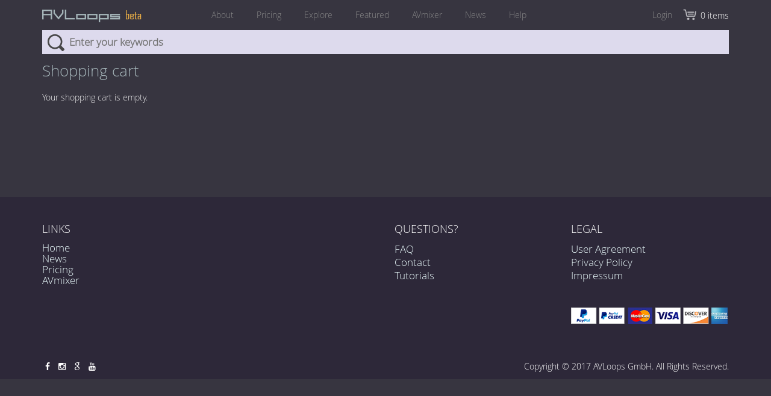

--- FILE ---
content_type: text/html; charset=utf-8
request_url: https://www.avloops.com/cart
body_size: 7071
content:
<!DOCTYPE html PUBLIC "-//W3C//DTD XHTML+RDFa 1.0//EN"
    "http://www.w3.org/MarkUp/DTD/xhtml-rdfa-1.dtd">
<html xmlns="http://www.w3.org/1999/xhtml" xml:lang="en" version="XHTML+RDFa 1.0" dir="ltr"
  xmlns:og="http://ogp.me/ns#"
  xmlns:article="http://ogp.me/ns/article#"
  xmlns:book="http://ogp.me/ns/book#"
  xmlns:profile="http://ogp.me/ns/profile#"
  xmlns:video="http://ogp.me/ns/video#"
  xmlns:product="http://ogp.me/ns/product#"
  xmlns:content="http://purl.org/rss/1.0/modules/content/"
  xmlns:dc="http://purl.org/dc/terms/"
  xmlns:foaf="http://xmlns.com/foaf/0.1/"
  xmlns:rdfs="http://www.w3.org/2000/01/rdf-schema#"
  xmlns:sioc="http://rdfs.org/sioc/ns#"
  xmlns:sioct="http://rdfs.org/sioc/types#"
  xmlns:skos="http://www.w3.org/2004/02/skos/core#"
  xmlns:xsd="http://www.w3.org/2001/XMLSchema#">

    <head profile="http://www.w3.org/1999/xhtml/vocab">
        <meta http-equiv="Content-Type" content="text/html; charset=utf-8" />
<link rel="shortcut icon" href="https://www.avloops.com/sites/default/files/favicon-96x96_0_0.png" type="image/png" />
<meta name="viewport" content="width=device-width, initial-scale=1, maximum-scale=1" />
<meta name="description" content="AVloops is a video content marketplace targeting the needs of Electronic Dance Music producers, DJs and VJs. We offer looping computer animation content that is tailored to all dance music genre. We provide competitive pricing with Personal License as well as Professional License options." />
<meta name="abstract" content="AVloops is a video content marketplace targeting the needs of Electronic Dance Music producers, DJs and VJs. We offer looping computer animation, club visual, EDM visual, VJ loops, audio visual, experimental animation, stock animation, visual loops, looping visual, micro stock, and 3D content." />
<meta name="keywords" content="audio visual, video loops, visual loops, vj loops, stock video, video content, live visual loop, visual loop, visuals video, looping video, video mapping video, mapping video, free vj loop, free visual loop, vjloop, vj loops hd, gratis vj loops" />
<meta name="rating" content="safe for kids" />
<meta name="generator" content="Drupal 7 (http://drupal.org)" />
<link rel="image_src" href="https://www.avloops.com/sites/default/files/AVloops-round-sticker-2.jpg" />
<link rel="canonical" href="https://www.avloops.com/cart" />
<link rel="shortlink" href="https://www.avloops.com/cart" />
<meta property="og:site_name" content="AVloops" />
<meta property="og:type" content="website" />
<meta property="og:url" content="https://www.avloops.com/cart" />
<meta property="og:title" content="Shopping cart" />
<meta property="og:image" content="https://www.avloops.com/sites/default/files/AVloops-round-sticker-2.jpg" />
<meta property="og:image:url" content="https://www.avloops.com/sites/default/files/AVloops-round-sticker-2.jpg" />
<meta property="og:image:secure_url" content="https://www.avloops.com/sites/default/files/AVloops-round-sticker-2.jpg" />
<meta property="og:image:type" content="image/jpeg" />
        <title>AVloops – Visual Content Marketplace</title>
        <link type="text/css" rel="stylesheet" href="https://www.avloops.com/sites/default/files/css/css_xE-rWrJf-fncB6ztZfd2huxqgxu4WO-qwma6Xer30m4.css" media="all" />
<link type="text/css" rel="stylesheet" href="https://www.avloops.com/sites/default/files/css/css_pZlI9SJ7Miex8OVo3OHsJVmlW1k0rT6Z1WZJXf3okTE.css" media="all" />
<link type="text/css" rel="stylesheet" href="https://www.avloops.com/sites/default/files/css/css_WUxo7PYXOvKHbEUqynibXU09Io5QmoiikI35Hi8SizU.css" media="all" />
<style type="text/css" media="all">
<!--/*--><![CDATA[/*><!--*/
#block-block-27 .animated{-webkit-animation-duration:2.00s;-moz-animation-duration:2.00s;-o-animation-duration:2.00s;animation-duration:2.00s;}

/*]]>*/-->
</style>
<link type="text/css" rel="stylesheet" href="https://www.avloops.com/sites/default/files/css/css_cBDFEEh-haWGlrCcVpDf-ZB0byU5zsyVWwnVJ2vukEc.css" media="all" />
<link type="text/css" rel="stylesheet" href="https://www.avloops.com/sites/default/files/css/css_4vRWtjQ6FXtJ9sy5Mvfa03ryvTRp5VTgn6b1MYoKoQQ.css" media="all" />
<link type="text/css" rel="stylesheet" href="https://www.avloops.com/sites/default/files/css/css_K8UCPEW0eUFdAzPV4ez_kZT3cwGqakEEwC4bD9LP4n0.css" media="all" />
        <script type="text/javascript" src="https://www.avloops.com/sites/default/files/js/js_XexEZhbTmj1BHeajKr2rPfyR8Y68f4rm0Nv3Vj5_dSI.js"></script>
<script type="text/javascript" src="https://www.avloops.com/sites/default/files/js/js_3GDfWv23jNtA_y2wXgrQBCJfsDpU56C1Us3xZ0WwiT0.js"></script>
<script type="text/javascript" src="https://www.avloops.com/sites/default/files/js/js_lYXBf5jBOEeuCcZ1EEfWM3cnZXJ6-B6AuswWtJ1JGSw.js"></script>
<script type="text/javascript" src="https://www.avloops.com/sites/default/files/js/js_n1F5kbPvI4A42rg-sWP4re89I_gHRwJjoQxre8W0UvU.js"></script>
<script type="text/javascript" src="https://www.avloops.com/sites/all/modules/lightbox2/js/lightbox.js?1768778593"></script>
<script type="text/javascript" src="https://www.avloops.com/sites/default/files/js/js_tFUydO_Yoo645AUOd02QMrw5AZ_8JrOQtzITHWvx8FQ.js"></script>
<script type="text/javascript">
<!--//--><![CDATA[//><!--
(function(i,s,o,g,r,a,m){i["GoogleAnalyticsObject"]=r;i[r]=i[r]||function(){(i[r].q=i[r].q||[]).push(arguments)},i[r].l=1*new Date();a=s.createElement(o),m=s.getElementsByTagName(o)[0];a.async=1;a.src=g;m.parentNode.insertBefore(a,m)})(window,document,"script","//www.google-analytics.com/analytics.js","ga");ga("create", "UA-96010512-1", {"cookieDomain":"auto"});ga("set", "anonymizeIp", true);ga("send", "pageview");
//--><!]]>
</script>
<script type="text/javascript" src="https://www.avloops.com/sites/default/files/js/js_psTPYVbyi0F6q84zaqC-o7jaBfFkcXvuUngAt3JFI64.js"></script>
<script type="text/javascript" src="https://www.avloops.com/sites/default/files/js/js_Vry1A1B82WSItH4nFjPrKB5A58fGXB1vhnmYyshK-ZE.js"></script>
<script type="text/javascript">
<!--//--><![CDATA[//><!--
jQuery.extend(Drupal.settings, {"basePath":"\/","pathPrefix":"","setHasJsCookie":0,"ajaxPageState":{"theme":"creatrix","theme_token":"FZtUxMYokUz2LiWjnAZDocOGb7SQftiMfKyqvb-TDQ8","jquery_version":"1.7","js":{"sites\/all\/modules\/block_refresh\/js\/block_refresh.js":1,"profiles\/wilson\/modules\/jquery_update\/replace\/jquery\/1.7\/jquery.min.js":1,"misc\/jquery-extend-3.4.0.js":1,"misc\/jquery-html-prefilter-3.5.0-backport.js":1,"misc\/jquery.once.js":1,"misc\/drupal.js":1,"misc\/form-single-submit.js":1,"misc\/ajax.js":1,"profiles\/wilson\/modules\/jquery_update\/js\/jquery_update.js":1,"sites\/all\/modules\/fancy_file_delete\/js\/fancyfiledelete.js":1,"sites\/all\/libraries\/colorbox\/jquery.colorbox-min.js":1,"sites\/all\/modules\/colorbox\/js\/colorbox.js":1,"sites\/all\/modules\/colorbox\/styles\/default\/colorbox_style.js":1,"sites\/all\/modules\/colorbox\/js\/colorbox_load.js":1,"sites\/all\/modules\/colorbox\/js\/colorbox_inline.js":1,"sites\/all\/modules\/lightbox2\/js\/lightbox.js":1,"sites\/all\/libraries\/isotope\/jquery.isotope.js":1,"sites\/all\/modules\/video\/js\/video.js":1,"sites\/all\/modules\/custom\/superhero_framework\/modules\/superhero_dropdown\/js\/superhero-dropdown.js":1,"misc\/autocomplete.js":1,"sites\/all\/modules\/search_api_autocomplete\/search_api_autocomplete.js":1,"sites\/all\/modules\/google_analytics\/googleanalytics.js":1,"0":1,"misc\/progress.js":1,"sites\/all\/libraries\/stellar.js\/jquery.stellar.min.js":1,"sites\/all\/themes\/superhero\/js\/smoothscroll.js":1,"sites\/all\/modules\/contrib\/hide_submit\/js\/hide_submit.js":1,"sites\/all\/modules\/colorbox_node\/colorbox_node.js":1,"sites\/all\/themes\/superhero\/vendor\/bootstrap\/js\/bootstrap.min.js":1,"sites\/all\/themes\/superhero\/vendor\/jquery.appear.js":1,"sites\/all\/themes\/superhero\/js\/superhero.js":1,"sites\/all\/themes\/superhero\/js\/superhero-sticky.js":1,"sites\/all\/themes\/creatrix\/js\/modernizr.js":1,"sites\/all\/themes\/creatrix\/js\/jquery.hoverdir.js":1,"sites\/all\/themes\/creatrix\/js\/creatrix.js":1,"sites\/all\/themes\/creatrix\/js\/videojs_events.js":1},"css":{"modules\/system\/system.base.css":1,"modules\/system\/system.menus.css":1,"modules\/system\/system.messages.css":1,"modules\/system\/system.theme.css":1,"sites\/all\/modules\/colorbox_node\/colorbox_node.css":1,"modules\/comment\/comment.css":1,"modules\/field\/theme\/field.css":1,"modules\/node\/node.css":1,"modules\/search\/search.css":1,"modules\/user\/user.css":1,"sites\/all\/modules\/views_sexy_throbber\/css\/views_sexy_throbber.css":1,"modules\/forum\/forum.css":1,"profiles\/wilson\/modules\/views\/css\/views.css":1,"sites\/all\/modules\/ckeditor\/css\/ckeditor.css":1,"sites\/all\/modules\/block_refresh\/css\/block_refresh.css":1,"sites\/all\/modules\/colorbox\/styles\/default\/colorbox_style.css":1,"profiles\/wilson\/modules\/ctools\/css\/ctools.css":1,"sites\/all\/modules\/lightbox2\/css\/lightbox.css":1,"sites\/all\/libraries\/isotope\/jquery.isotope.css":1,"sites\/all\/modules\/video\/css\/video.css":1,"sites\/all\/modules\/custom\/superhero_framework\/modules\/superhero_dropdown\/css\/superhero-dropdown.css":1,"sites\/all\/modules\/search_api_autocomplete\/search_api_autocomplete.css":1,"sites\/all\/modules\/addtoany\/addtoany.css":1,"0":1,"sites\/all\/modules\/custom\/superhero_framework\/modules\/superhero_block\/css\/block.css":1,"sites\/all\/themes\/superhero\/vendor\/bootstrap\/css\/bootstrap.min.css":1,"sites\/all\/themes\/superhero\/vendor\/bootstrap\/css\/bootstrap-theme.min.css":1,"sites\/all\/modules\/contrib\/hide_submit\/css\/hide_submit.css":1,"sites\/all\/themes\/superhero\/vendor\/font-awesome\/css\/font-awesome.min.css":1,"sites\/all\/themes\/superhero\/vendor\/animate.css":1,"sites\/all\/themes\/superhero\/css\/main.css":1,"sites\/all\/themes\/creatrix\/css\/style.css":1,"sites\/all\/themes\/creatrix\/new_sass\/stylesheets\/avloops.css":1,"public:\/\/css\/creatrix-theme-preset3.css":1}},"block_refresh":{"settings":{"block-block-99":{"element":"block-block-99","auto":0,"manual":1,"init":0,"arguments":1,"panels":0,"timer":"120","block":{"block":"block","delta":"99"},"bypass_page_cache":0,"bypass_external_cache":""}},"args":["cart"],"query":""},"colorbox":{"opacity":"0.85","current":"{current} of {total}","previous":"\u00ab Prev","next":"Next \u00bb","close":"Close","maxWidth":"98%","maxHeight":"98%","fixed":true,"mobiledetect":true,"mobiledevicewidth":"480px"},"lightbox2":{"rtl":"0","file_path":"\/(\\w\\w\/)public:\/","default_image":"\/sites\/all\/modules\/lightbox2\/images\/brokenimage.jpg","border_size":10,"font_color":"000","box_color":"fff","top_position":"","overlay_opacity":"0.8","overlay_color":"000","disable_close_click":true,"resize_sequence":0,"resize_speed":400,"fade_in_speed":400,"slide_down_speed":600,"use_alt_layout":false,"disable_resize":false,"disable_zoom":false,"force_show_nav":false,"show_caption":true,"loop_items":false,"node_link_text":"View Image Details","node_link_target":false,"image_count":"Image !current of !total","video_count":"Video !current of !total","page_count":"Page !current of !total","lite_press_x_close":"press \u003Ca href=\u0022#\u0022 onclick=\u0022hideLightbox(); return FALSE;\u0022\u003E\u003Ckbd\u003Ex\u003C\/kbd\u003E\u003C\/a\u003E to close","download_link_text":"","enable_login":false,"enable_contact":false,"keys_close":"c x 27","keys_previous":"p 37","keys_next":"n 39","keys_zoom":"z","keys_play_pause":"32","display_image_size":"original","image_node_sizes":"()","trigger_lightbox_classes":"","trigger_lightbox_group_classes":"","trigger_slideshow_classes":"","trigger_lightframe_classes":"","trigger_lightframe_group_classes":"","custom_class_handler":0,"custom_trigger_classes":"","disable_for_gallery_lists":true,"disable_for_acidfree_gallery_lists":true,"enable_acidfree_videos":true,"slideshow_interval":5000,"slideshow_automatic_start":true,"slideshow_automatic_exit":true,"show_play_pause":true,"pause_on_next_click":false,"pause_on_previous_click":true,"loop_slides":false,"iframe_width":600,"iframe_height":400,"iframe_border":1,"enable_video":false},"hide_submit":{"hide_submit_status":true,"hide_submit_method":"disable","hide_submit_css":"hide-submit-disable","hide_submit_abtext":"","hide_submit_atext":"","hide_submit_hide_css":"hide-submit-processing","hide_submit_hide_text":"Processing...","hide_submit_indicator_style":"expand-left","hide_submit_spinner_color":"#000","hide_submit_spinner_lines":12,"hide_submit_hide_fx":false,"hide_submit_reset_time":5000},"search_api_autocomplete":{"search_api_page_avl_search":{"selector":"#edit-submit-3"}},"urlIsAjaxTrusted":{"\/cart":true},"googleanalytics":{"trackOutbound":1,"trackMailto":1,"trackDownload":1,"trackDownloadExtensions":"7z|aac|arc|arj|asf|asx|avi|bin|csv|doc(x|m)?|dot(x|m)?|exe|flv|gif|gz|gzip|hqx|jar|jpe?g|js|mp(2|3|4|e?g)|mov(ie)?|msi|msp|pdf|phps|png|ppt(x|m)?|pot(x|m)?|pps(x|m)?|ppam|sld(x|m)?|thmx|qtm?|ra(m|r)?|sea|sit|tar|tgz|torrent|txt|wav|wma|wmv|wpd|xls(x|m|b)?|xlt(x|m)|xlam|xml|z|zip","trackColorbox":1},"colorbox_node":{"width":"600px","height":"600px"}});
//--><!]]>
</script>
    </head>
        <body class="html not-front not-logged-in no-sidebars page-cart i18n-en wide ltr" >
        <div class="body-innerwrapper">
            <div id="skip-link">
                <a href="#main-content" class="element-invisible element-focusable">Skip to main content</a>
            </div>
                        <div  class="page">
   <section  id="section-header" class="section section-header superhero-sticky testclass" style="background-color:#373540;">
		<div class="container">
		<div class="row">
			<div class="region region-logo col-xs-12 col-sm-12 col-md-2 col-lg-2">
		<div class="site-logo clearfix">
		<a href="/" rel="home"><img src="https://www.avloops.com/sites/default/files/AVLoops-site-logo-beta1.png" id="logo"/></a>	</div>
		</div>
<div class="region region-menu col-xs-12 col-sm-12 col-md-10 col-lg-10">
         
	<div id="block-block-99" class="block block-block pull-right">
	
	<div class="block-contents " >
	  		  	
	  <div class="content sh-block-content">
	    <a href="/cart" class="active"><span><i class="fa fa-shopping-cart"></i>0 items</span></a>	  </div>
	</div>
	<div style="clear:both" class="clear-fix"></div>
</div>
<div id="block-superhero-dropdown-superhero-dropdown-block-1" class="block block-superhero-dropdown pull-left">
	
	<div class="block-contents " >
	  		  	
	  <div class="content sh-block-content">
	    <a data-target=".nav-collapse" data-toggle="collapse" href="#" class="hidden-lg hidden-md superhero-mobile-menu-toggle .btn .btn-default">
    <i class="fa fa-align-justify"></i>
</a>
<div class="superhero-dropdown">
<ul class="menu"><li class="first collapsed"><a href="/content/about-us" title="About AVloops">About</a></li>
<li class="leaf"><a href="https://www.avloops.com/content/pricing" title="AVloops Pricing">Pricing</a></li>
<li class="expanded"><a href="https://www.avloops.com/search/loops" title="">Explore</a><ul class="menu"><li class="first leaf"><a href="https://www.avloops.com/new-loops" title="Newest uploaded loops">New Content</a></li>
<li class="leaf"><a href="https://www.avloops.com/3d-loops" title="3D loops">3D Animation</a></li>
<li class="leaf"><a href="https://www.avloops.com/hd-loops" title="HD Loops">HD Visuals</a></li>
<li class="leaf"><a href="https://www.avloops.com/4euro-loops" title="4 Euro Loops">4 Euro Loops</a></li>
<li class="leaf"><a href="https://www.avloops.com/3euro-loops" title="3 Euro Loops">3 Euro Loops</a></li>
<li class="leaf"><a href="https://www.avloops.com/2euro-loops" title="2 Euro Loops">2 Euro Loops</a></li>
<li class="leaf"><a href="https://www.avloops.com/1euro-loops" title="1 Euro Loops">1 Euro Loops</a></li>
<li class="last leaf"><a href="https://www.avloops.com/free-loops" title="Free Loops">Free Loops</a></li>
</ul></li>
<li class="leaf"><a href="https://www.avloops.com/users/willywei818" title="Featured Artist">Featured</a></li>
<li class="leaf"><a href="/content/avmixer-vj-software" title="AVmixer VJ Software">AVmixer</a></li>
<li class="leaf"><a href="https://www.avloops.com/blog" title="AVLoops News and Blogs">News</a></li>
<li class="last expanded"><a href="/" title="help">Help</a><ul class="menu"><li class="first leaf"><a href="http://www.avloops.com/faq" title="">FAQ</a></li>
<li class="leaf"><a href="https://www.avloops.com/content/tutorials" title="Tutorials">Tutorials</a></li>
<li class="last leaf"><a href="https://www.avloops.com/contact" title="Contact">Contact</a></li>
</ul></li>
</ul></div>	  </div>
	</div>
	<div style="clear:both" class="clear-fix"></div>
</div>
<div id="block-superhero-dropdown-superhero-dropdown-block-2" class="block block-superhero-dropdown pull-right">
	
	<div class="block-contents " >
	  		  	
	  <div class="content sh-block-content">
	    <a data-target=".nav-collapse" data-toggle="collapse" href="#" class="hidden-lg hidden-md superhero-mobile-menu-toggle .btn .btn-default">
    <i class="fa fa-align-justify"></i>
</a>
<div class="superhero-dropdown">
<ul class="menu"><li class="first last leaf"><a href="/user/login" title="">Login</a></li>
</ul></div>	  </div>
	</div>
	<div style="clear:both" class="clear-fix"></div>
</div>
<div id="block-block-102" class="block block-block">
	
	<div class="block-contents " >
	  		  	
	  <div class="content sh-block-content">
	    <form action="/cart" method="post" id="search-api-page-search-form-avl-search" accept-charset="UTF-8"><div><div class="control-group form-type-textfield form-item-keys-3 form-item">
  <label class="element-invisible control-label" for="edit-keys-3">Enter your keywords </label>
<div class="controls"> <input placeholder="Enter your keywords" class="auto_submit form-text form-autocomplete" data-search-api-autocomplete-search="search_api_page_avl_search" type="text" id="edit-keys-3" name="keys_3" value="" size="15" maxlength="128" /><input type="hidden" id="edit-keys-3-autocomplete" value="https://www.avloops.com/index.php?q=search_api_autocomplete/search_api_page_avl_search/-" disabled="disabled" class="autocomplete" />
</div></div>
<input type="hidden" name="id" value="3" />
<button class="btn btn-primary form-submit" id="edit-submit-3" name="op" value="Search" type="submit">Search</button>
<input type="hidden" name="form_build_id" value="form-UTZhLwJzdAUCYbfVf8NzWvNLOtUbtuMBlb3AoA98ltg" />
<input type="hidden" name="form_id" value="search_api_page_search_form_avl_search" />
</div></form>	  </div>
	</div>
	<div style="clear:both" class="clear-fix"></div>
</div>
</div>
		</div>
	</div>
</section><section  id="section-breadcrumb" class="section section-breadcrumb" style="background-color:#373540;">
		<div class="container">
		<div class="row">
			<div class="region region-breadcrumb">
	<div id="block-superhero-breadcrumb-superhero-breadcrumb" class="block block-superhero-breadcrumb">
	
	<div class="block-contents " >
	  		  	
	  <div class="content sh-block-content">
	    	  </div>
	</div>
	<div style="clear:both" class="clear-fix"></div>
</div>
</div>
		</div>
	</div>
</section><section  id="section-content" class="section section-content" style="background-color:#373540;">
		<div class="container">
		<div class="row">
			<div class="region region-content col-xs-12 col-sm-12 col-md-12 col-lg-12">
	<a id="main-content"></a>
            <h3 class="title" id="page-title">Shopping cart</h3>
                		<div id="block-system-main" class="block block-system">
	
	<div class="block-contents " >
	  		  	
	  <div class="content sh-block-content">
	    <div class="cart-empty-page">Your shopping cart is empty.</div>	  </div>
	</div>
	<div style="clear:both" class="clear-fix"></div>
</div>
</div>
		</div>
	</div>
</section><section  id="section-bottom" class="section section-bottom" style="background-color:#2d2839;">
		<div class="container">
		<div class="row">
			<div class="region region-bottom-first col-xs-12 col-sm-6 col-md-4 col-lg-6">
	<div id="block-block-100" class="block block-block">
	
	<div class="block-contents " >
	  	            <h3 class="block-title" ><span>LINKS</span></h3>
		  	
	  <div class="content sh-block-content">
	    <ul>
<li><a href="https://www.avloops.com">Home</a></li>
<li><a href="https://www.avloops.com/blog">News</a></li>
<li><a href="https://www.avloops.com/content/pricing">Pricing</a></li>
<li><a href="https://www.neuromixer.com">AVmixer</a></li>
</ul>
	  </div>
	</div>
	<div style="clear:both" class="clear-fix"></div>
</div>
</div>
<div class="region region-bottom-second col-xs-12 col-sm-6 col-md-3 col-lg-3">
	<div id="block-block-27" class="block block-block superhero-block">
	
	<div class="block-contents " data-appear-animation="fadeInUp">
	  		  <h3 class="block-title" ><span>QUESTIONS?</span></h3>
		  	
	  <div class="content">
	    <ul>
<li><a href="/faq">FAQ</a></li>
<li><a href="/contact">Contact</a></li>
<li><a href="/content/tutorials">Tutorials</a></li>
</ul>
	  </div>
	</div>
	<div style="clear:both" class="clear-fix"></div>
</div></div>
<div class="region region-bottom-third col-xs-12 col-sm-6 col-md-3 col-lg-3">
	<div id="block-block-101" class="block block-block">
	
	<div class="block-contents " >
	  	            <h3 class="block-title" ><span>LEGAL</span></h3>
		  	
	  <div class="content sh-block-content">
	    <ul>
<li><a href="https://www.avloops.com/content/user-agreement">User Agreement</a></li>
<li><a href="https://www.avloops.com/content/privacy-policy">Privacy Policy</a></li>
<li><a href="https://www.avloops.com/content/impressum">Impressum</a></li>
</ul>
<p> </p>
<p><img alt="Paypal Payment Types" src="https://www.paypalobjects.com/webstatic/en_US/i/buttons/cc-badges-ppppcmcvdam.png" style="width: 260px; height: 27px;" /></p>
	  </div>
	</div>
	<div style="clear:both" class="clear-fix"></div>
</div>
</div>
		</div>
	</div>
</section><section  id="section-footer" class="section section-footer" style="background-color:#2d2839;">
		<div class="container">
		<div class="row">
			<div class="region region-footer-first col-xs-12 col-sm-6 col-md-6 col-lg-6">
	<div id="block-block-82" class="block block-block pull-left hidden-xs">
	
	<div class="block-contents " >
	  		  	
	  <div class="content sh-block-content">
	    <ul>
<li><a href="https://www.facebook.com/avloops/"><span data-toggle="tooltip" data-placement="bottom" class="superhero-tooltip" data-original-title="Facebook"><i class="fa fa-facebook"><span></span></i></span></a></li>
<li><a href="https://www.instagram.com/avloops/"><span data-toggle="tooltip" data-placement="bottom" class="superhero-tooltip" data-original-title="Instagram"><i class="fa fa-instagram"><span></span></i></span></a></li>
<li><a href="https://aboutme.google.com/b/110615943299492925922/"><span data-toggle="tooltip" data-placement="bottom" class="superhero-tooltip" data-original-title="Google"><i class="fa fa-google"><span></span></i></span></a></li>
<li><a href="https://www.youtube.com/channel/UCfjLrxX16E1xuJ3JQe78AlQ"><span data-toggle="tooltip" data-placement="bottom" class="superhero-tooltip" data-original-title="Youtube"><i class="fa fa-youtube"><span></span></i></span></a></li>
</ul>
	  </div>
	</div>
	<div style="clear:both" class="clear-fix"></div>
</div>
</div>
<div class="region region-footer-second col-xs-12 col-sm-6 col-md-6 col-lg-6">
	<div id="block-block-19" class="block block-block pull-right">
	
	<div class="block-contents " >
	  		  	
	  <div class="content sh-block-content">
	    <p class="no-margin">Copyright © 2017 AVLoops GmbH. All Rights Reserved.</p>
	  </div>
	</div>
	<div style="clear:both" class="clear-fix"></div>
</div>
</div>
		</div>
	</div>
</section></div>

             <div class="region region-page-bottom">
	</div>
<script type="text/javascript" src="https://www.avloops.com/sites/default/files/js/js_6xiFL9NHTB4bqKa-gLiw3UlvWmXrlPp0U0cV5U0CSW0.js"></script>
        </div>
    </body>
</html>

--- FILE ---
content_type: text/css
request_url: https://www.avloops.com/sites/default/files/css/css_4vRWtjQ6FXtJ9sy5Mvfa03ryvTRp5VTgn6b1MYoKoQQ.css
body_size: 26123
content:
@font-face{font-family:'FontAwesome';src:url(/sites/all/themes/superhero/vendor/font-awesome/fonts/fontawesome-webfont.eot?v=4.4.0);src:url(/sites/all/themes/superhero/vendor/font-awesome/fonts/fontawesome-webfont.eot?#iefix&v=4.4.0) format('embedded-opentype'),url(/sites/all/themes/superhero/vendor/font-awesome/fonts/fontawesome-webfont.woff2?v=4.4.0) format('woff2'),url(/sites/all/themes/superhero/vendor/font-awesome/fonts/fontawesome-webfont.woff?v=4.4.0) format('woff'),url(/sites/all/themes/superhero/vendor/font-awesome/fonts/fontawesome-webfont.ttf?v=4.4.0) format('truetype'),url(/sites/all/themes/superhero/vendor/font-awesome/fonts/fontawesome-webfont.svg?v=4.4.0#fontawesomeregular) format('svg');font-weight:normal;font-style:normal}.fa{display:inline-block;font:normal normal normal 14px/1 FontAwesome;font-size:inherit;text-rendering:auto;-webkit-font-smoothing:antialiased;-moz-osx-font-smoothing:grayscale}.fa-lg{font-size:1.33333333em;line-height:.75em;vertical-align:-15%}.fa-2x{font-size:2em}.fa-3x{font-size:3em}.fa-4x{font-size:4em}.fa-5x{font-size:5em}.fa-fw{width:1.28571429em;text-align:center}.fa-ul{padding-left:0;margin-left:2.14285714em;list-style-type:none}.fa-ul>li{position:relative}.fa-li{position:absolute;left:-2.14285714em;width:2.14285714em;top:.14285714em;text-align:center}.fa-li.fa-lg{left:-1.85714286em}.fa-border{padding:.2em .25em .15em;border:solid .08em #eee;border-radius:.1em}.fa-pull-left{float:left}.fa-pull-right{float:right}.fa.fa-pull-left{margin-right:.3em}.fa.fa-pull-right{margin-left:.3em}.pull-right{float:right}.pull-left{float:left}.fa.pull-left{margin-right:.3em}.fa.pull-right{margin-left:.3em}.fa-spin{-webkit-animation:fa-spin 2s infinite linear;animation:fa-spin 2s infinite linear}.fa-pulse{-webkit-animation:fa-spin 1s infinite steps(8);animation:fa-spin 1s infinite steps(8)}@-webkit-keyframes fa-spin{0%{-webkit-transform:rotate(0deg);transform:rotate(0deg)}100%{-webkit-transform:rotate(359deg);transform:rotate(359deg)}}@keyframes fa-spin{0%{-webkit-transform:rotate(0deg);transform:rotate(0deg)}100%{-webkit-transform:rotate(359deg);transform:rotate(359deg)}}.fa-rotate-90{filter:progid:DXImageTransform.Microsoft.BasicImage(rotation=1);-webkit-transform:rotate(90deg);-ms-transform:rotate(90deg);transform:rotate(90deg)}.fa-rotate-180{filter:progid:DXImageTransform.Microsoft.BasicImage(rotation=2);-webkit-transform:rotate(180deg);-ms-transform:rotate(180deg);transform:rotate(180deg)}.fa-rotate-270{filter:progid:DXImageTransform.Microsoft.BasicImage(rotation=3);-webkit-transform:rotate(270deg);-ms-transform:rotate(270deg);transform:rotate(270deg)}.fa-flip-horizontal{filter:progid:DXImageTransform.Microsoft.BasicImage(rotation=0,mirror=1);-webkit-transform:scale(-1,1);-ms-transform:scale(-1,1);transform:scale(-1,1)}.fa-flip-vertical{filter:progid:DXImageTransform.Microsoft.BasicImage(rotation=2,mirror=1);-webkit-transform:scale(1,-1);-ms-transform:scale(1,-1);transform:scale(1,-1)}:root .fa-rotate-90,:root .fa-rotate-180,:root .fa-rotate-270,:root .fa-flip-horizontal,:root .fa-flip-vertical{filter:none}.fa-stack{position:relative;display:inline-block;width:2em;height:2em;line-height:2em;vertical-align:middle}.fa-stack-1x,.fa-stack-2x{position:absolute;left:0;width:100%;text-align:center}.fa-stack-1x{line-height:inherit}.fa-stack-2x{font-size:2em}.fa-inverse{color:#fff}.fa-glass:before{content:"\f000"}.fa-music:before{content:"\f001"}.fa-search:before{content:"\f002"}.fa-envelope-o:before{content:"\f003"}.fa-heart:before{content:"\f004"}.fa-star:before{content:"\f005"}.fa-star-o:before{content:"\f006"}.fa-user:before{content:"\f007"}.fa-film:before{content:"\f008"}.fa-th-large:before{content:"\f009"}.fa-th:before{content:"\f00a"}.fa-th-list:before{content:"\f00b"}.fa-check:before{content:"\f00c"}.fa-remove:before,.fa-close:before,.fa-times:before{content:"\f00d"}.fa-search-plus:before{content:"\f00e"}.fa-search-minus:before{content:"\f010"}.fa-power-off:before{content:"\f011"}.fa-signal:before{content:"\f012"}.fa-gear:before,.fa-cog:before{content:"\f013"}.fa-trash-o:before{content:"\f014"}.fa-home:before{content:"\f015"}.fa-file-o:before{content:"\f016"}.fa-clock-o:before{content:"\f017"}.fa-road:before{content:"\f018"}.fa-download:before{content:"\f019"}.fa-arrow-circle-o-down:before{content:"\f01a"}.fa-arrow-circle-o-up:before{content:"\f01b"}.fa-inbox:before{content:"\f01c"}.fa-play-circle-o:before{content:"\f01d"}.fa-rotate-right:before,.fa-repeat:before{content:"\f01e"}.fa-refresh:before{content:"\f021"}.fa-list-alt:before{content:"\f022"}.fa-lock:before{content:"\f023"}.fa-flag:before{content:"\f024"}.fa-headphones:before{content:"\f025"}.fa-volume-off:before{content:"\f026"}.fa-volume-down:before{content:"\f027"}.fa-volume-up:before{content:"\f028"}.fa-qrcode:before{content:"\f029"}.fa-barcode:before{content:"\f02a"}.fa-tag:before{content:"\f02b"}.fa-tags:before{content:"\f02c"}.fa-book:before{content:"\f02d"}.fa-bookmark:before{content:"\f02e"}.fa-print:before{content:"\f02f"}.fa-camera:before{content:"\f030"}.fa-font:before{content:"\f031"}.fa-bold:before{content:"\f032"}.fa-italic:before{content:"\f033"}.fa-text-height:before{content:"\f034"}.fa-text-width:before{content:"\f035"}.fa-align-left:before{content:"\f036"}.fa-align-center:before{content:"\f037"}.fa-align-right:before{content:"\f038"}.fa-align-justify:before{content:"\f039"}.fa-list:before{content:"\f03a"}.fa-dedent:before,.fa-outdent:before{content:"\f03b"}.fa-indent:before{content:"\f03c"}.fa-video-camera:before{content:"\f03d"}.fa-photo:before,.fa-image:before,.fa-picture-o:before{content:"\f03e"}.fa-pencil:before{content:"\f040"}.fa-map-marker:before{content:"\f041"}.fa-adjust:before{content:"\f042"}.fa-tint:before{content:"\f043"}.fa-edit:before,.fa-pencil-square-o:before{content:"\f044"}.fa-share-square-o:before{content:"\f045"}.fa-check-square-o:before{content:"\f046"}.fa-arrows:before{content:"\f047"}.fa-step-backward:before{content:"\f048"}.fa-fast-backward:before{content:"\f049"}.fa-backward:before{content:"\f04a"}.fa-play:before{content:"\f04b"}.fa-pause:before{content:"\f04c"}.fa-stop:before{content:"\f04d"}.fa-forward:before{content:"\f04e"}.fa-fast-forward:before{content:"\f050"}.fa-step-forward:before{content:"\f051"}.fa-eject:before{content:"\f052"}.fa-chevron-left:before{content:"\f053"}.fa-chevron-right:before{content:"\f054"}.fa-plus-circle:before{content:"\f055"}.fa-minus-circle:before{content:"\f056"}.fa-times-circle:before{content:"\f057"}.fa-check-circle:before{content:"\f058"}.fa-question-circle:before{content:"\f059"}.fa-info-circle:before{content:"\f05a"}.fa-crosshairs:before{content:"\f05b"}.fa-times-circle-o:before{content:"\f05c"}.fa-check-circle-o:before{content:"\f05d"}.fa-ban:before{content:"\f05e"}.fa-arrow-left:before{content:"\f060"}.fa-arrow-right:before{content:"\f061"}.fa-arrow-up:before{content:"\f062"}.fa-arrow-down:before{content:"\f063"}.fa-mail-forward:before,.fa-share:before{content:"\f064"}.fa-expand:before{content:"\f065"}.fa-compress:before{content:"\f066"}.fa-plus:before{content:"\f067"}.fa-minus:before{content:"\f068"}.fa-asterisk:before{content:"\f069"}.fa-exclamation-circle:before{content:"\f06a"}.fa-gift:before{content:"\f06b"}.fa-leaf:before{content:"\f06c"}.fa-fire:before{content:"\f06d"}.fa-eye:before{content:"\f06e"}.fa-eye-slash:before{content:"\f070"}.fa-warning:before,.fa-exclamation-triangle:before{content:"\f071"}.fa-plane:before{content:"\f072"}.fa-calendar:before{content:"\f073"}.fa-random:before{content:"\f074"}.fa-comment:before{content:"\f075"}.fa-magnet:before{content:"\f076"}.fa-chevron-up:before{content:"\f077"}.fa-chevron-down:before{content:"\f078"}.fa-retweet:before{content:"\f079"}.fa-shopping-cart:before{content:"\f07a"}.fa-folder:before{content:"\f07b"}.fa-folder-open:before{content:"\f07c"}.fa-arrows-v:before{content:"\f07d"}.fa-arrows-h:before{content:"\f07e"}.fa-bar-chart-o:before,.fa-bar-chart:before{content:"\f080"}.fa-twitter-square:before{content:"\f081"}.fa-facebook-square:before{content:"\f082"}.fa-camera-retro:before{content:"\f083"}.fa-key:before{content:"\f084"}.fa-gears:before,.fa-cogs:before{content:"\f085"}.fa-comments:before{content:"\f086"}.fa-thumbs-o-up:before{content:"\f087"}.fa-thumbs-o-down:before{content:"\f088"}.fa-star-half:before{content:"\f089"}.fa-heart-o:before{content:"\f08a"}.fa-sign-out:before{content:"\f08b"}.fa-linkedin-square:before{content:"\f08c"}.fa-thumb-tack:before{content:"\f08d"}.fa-external-link:before{content:"\f08e"}.fa-sign-in:before{content:"\f090"}.fa-trophy:before{content:"\f091"}.fa-github-square:before{content:"\f092"}.fa-upload:before{content:"\f093"}.fa-lemon-o:before{content:"\f094"}.fa-phone:before{content:"\f095"}.fa-square-o:before{content:"\f096"}.fa-bookmark-o:before{content:"\f097"}.fa-phone-square:before{content:"\f098"}.fa-twitter:before{content:"\f099"}.fa-facebook-f:before,.fa-facebook:before{content:"\f09a"}.fa-github:before{content:"\f09b"}.fa-unlock:before{content:"\f09c"}.fa-credit-card:before{content:"\f09d"}.fa-feed:before,.fa-rss:before{content:"\f09e"}.fa-hdd-o:before{content:"\f0a0"}.fa-bullhorn:before{content:"\f0a1"}.fa-bell:before{content:"\f0f3"}.fa-certificate:before{content:"\f0a3"}.fa-hand-o-right:before{content:"\f0a4"}.fa-hand-o-left:before{content:"\f0a5"}.fa-hand-o-up:before{content:"\f0a6"}.fa-hand-o-down:before{content:"\f0a7"}.fa-arrow-circle-left:before{content:"\f0a8"}.fa-arrow-circle-right:before{content:"\f0a9"}.fa-arrow-circle-up:before{content:"\f0aa"}.fa-arrow-circle-down:before{content:"\f0ab"}.fa-globe:before{content:"\f0ac"}.fa-wrench:before{content:"\f0ad"}.fa-tasks:before{content:"\f0ae"}.fa-filter:before{content:"\f0b0"}.fa-briefcase:before{content:"\f0b1"}.fa-arrows-alt:before{content:"\f0b2"}.fa-group:before,.fa-users:before{content:"\f0c0"}.fa-chain:before,.fa-link:before{content:"\f0c1"}.fa-cloud:before{content:"\f0c2"}.fa-flask:before{content:"\f0c3"}.fa-cut:before,.fa-scissors:before{content:"\f0c4"}.fa-copy:before,.fa-files-o:before{content:"\f0c5"}.fa-paperclip:before{content:"\f0c6"}.fa-save:before,.fa-floppy-o:before{content:"\f0c7"}.fa-square:before{content:"\f0c8"}.fa-navicon:before,.fa-reorder:before,.fa-bars:before{content:"\f0c9"}.fa-list-ul:before{content:"\f0ca"}.fa-list-ol:before{content:"\f0cb"}.fa-strikethrough:before{content:"\f0cc"}.fa-underline:before{content:"\f0cd"}.fa-table:before{content:"\f0ce"}.fa-magic:before{content:"\f0d0"}.fa-truck:before{content:"\f0d1"}.fa-pinterest:before{content:"\f0d2"}.fa-pinterest-square:before{content:"\f0d3"}.fa-google-plus-square:before{content:"\f0d4"}.fa-google-plus:before{content:"\f0d5"}.fa-money:before{content:"\f0d6"}.fa-caret-down:before{content:"\f0d7"}.fa-caret-up:before{content:"\f0d8"}.fa-caret-left:before{content:"\f0d9"}.fa-caret-right:before{content:"\f0da"}.fa-columns:before{content:"\f0db"}.fa-unsorted:before,.fa-sort:before{content:"\f0dc"}.fa-sort-down:before,.fa-sort-desc:before{content:"\f0dd"}.fa-sort-up:before,.fa-sort-asc:before{content:"\f0de"}.fa-envelope:before{content:"\f0e0"}.fa-linkedin:before{content:"\f0e1"}.fa-rotate-left:before,.fa-undo:before{content:"\f0e2"}.fa-legal:before,.fa-gavel:before{content:"\f0e3"}.fa-dashboard:before,.fa-tachometer:before{content:"\f0e4"}.fa-comment-o:before{content:"\f0e5"}.fa-comments-o:before{content:"\f0e6"}.fa-flash:before,.fa-bolt:before{content:"\f0e7"}.fa-sitemap:before{content:"\f0e8"}.fa-umbrella:before{content:"\f0e9"}.fa-paste:before,.fa-clipboard:before{content:"\f0ea"}.fa-lightbulb-o:before{content:"\f0eb"}.fa-exchange:before{content:"\f0ec"}.fa-cloud-download:before{content:"\f0ed"}.fa-cloud-upload:before{content:"\f0ee"}.fa-user-md:before{content:"\f0f0"}.fa-stethoscope:before{content:"\f0f1"}.fa-suitcase:before{content:"\f0f2"}.fa-bell-o:before{content:"\f0a2"}.fa-coffee:before{content:"\f0f4"}.fa-cutlery:before{content:"\f0f5"}.fa-file-text-o:before{content:"\f0f6"}.fa-building-o:before{content:"\f0f7"}.fa-hospital-o:before{content:"\f0f8"}.fa-ambulance:before{content:"\f0f9"}.fa-medkit:before{content:"\f0fa"}.fa-fighter-jet:before{content:"\f0fb"}.fa-beer:before{content:"\f0fc"}.fa-h-square:before{content:"\f0fd"}.fa-plus-square:before{content:"\f0fe"}.fa-angle-double-left:before{content:"\f100"}.fa-angle-double-right:before{content:"\f101"}.fa-angle-double-up:before{content:"\f102"}.fa-angle-double-down:before{content:"\f103"}.fa-angle-left:before{content:"\f104"}.fa-angle-right:before{content:"\f105"}.fa-angle-up:before{content:"\f106"}.fa-angle-down:before{content:"\f107"}.fa-desktop:before{content:"\f108"}.fa-laptop:before{content:"\f109"}.fa-tablet:before{content:"\f10a"}.fa-mobile-phone:before,.fa-mobile:before{content:"\f10b"}.fa-circle-o:before{content:"\f10c"}.fa-quote-left:before{content:"\f10d"}.fa-quote-right:before{content:"\f10e"}.fa-spinner:before{content:"\f110"}.fa-circle:before{content:"\f111"}.fa-mail-reply:before,.fa-reply:before{content:"\f112"}.fa-github-alt:before{content:"\f113"}.fa-folder-o:before{content:"\f114"}.fa-folder-open-o:before{content:"\f115"}.fa-smile-o:before{content:"\f118"}.fa-frown-o:before{content:"\f119"}.fa-meh-o:before{content:"\f11a"}.fa-gamepad:before{content:"\f11b"}.fa-keyboard-o:before{content:"\f11c"}.fa-flag-o:before{content:"\f11d"}.fa-flag-checkered:before{content:"\f11e"}.fa-terminal:before{content:"\f120"}.fa-code:before{content:"\f121"}.fa-mail-reply-all:before,.fa-reply-all:before{content:"\f122"}.fa-star-half-empty:before,.fa-star-half-full:before,.fa-star-half-o:before{content:"\f123"}.fa-location-arrow:before{content:"\f124"}.fa-crop:before{content:"\f125"}.fa-code-fork:before{content:"\f126"}.fa-unlink:before,.fa-chain-broken:before{content:"\f127"}.fa-question:before{content:"\f128"}.fa-info:before{content:"\f129"}.fa-exclamation:before{content:"\f12a"}.fa-superscript:before{content:"\f12b"}.fa-subscript:before{content:"\f12c"}.fa-eraser:before{content:"\f12d"}.fa-puzzle-piece:before{content:"\f12e"}.fa-microphone:before{content:"\f130"}.fa-microphone-slash:before{content:"\f131"}.fa-shield:before{content:"\f132"}.fa-calendar-o:before{content:"\f133"}.fa-fire-extinguisher:before{content:"\f134"}.fa-rocket:before{content:"\f135"}.fa-maxcdn:before{content:"\f136"}.fa-chevron-circle-left:before{content:"\f137"}.fa-chevron-circle-right:before{content:"\f138"}.fa-chevron-circle-up:before{content:"\f139"}.fa-chevron-circle-down:before{content:"\f13a"}.fa-html5:before{content:"\f13b"}.fa-css3:before{content:"\f13c"}.fa-anchor:before{content:"\f13d"}.fa-unlock-alt:before{content:"\f13e"}.fa-bullseye:before{content:"\f140"}.fa-ellipsis-h:before{content:"\f141"}.fa-ellipsis-v:before{content:"\f142"}.fa-rss-square:before{content:"\f143"}.fa-play-circle:before{content:"\f144"}.fa-ticket:before{content:"\f145"}.fa-minus-square:before{content:"\f146"}.fa-minus-square-o:before{content:"\f147"}.fa-level-up:before{content:"\f148"}.fa-level-down:before{content:"\f149"}.fa-check-square:before{content:"\f14a"}.fa-pencil-square:before{content:"\f14b"}.fa-external-link-square:before{content:"\f14c"}.fa-share-square:before{content:"\f14d"}.fa-compass:before{content:"\f14e"}.fa-toggle-down:before,.fa-caret-square-o-down:before{content:"\f150"}.fa-toggle-up:before,.fa-caret-square-o-up:before{content:"\f151"}.fa-toggle-right:before,.fa-caret-square-o-right:before{content:"\f152"}.fa-euro:before,.fa-eur:before{content:"\f153"}.fa-gbp:before{content:"\f154"}.fa-dollar:before,.fa-usd:before{content:"\f155"}.fa-rupee:before,.fa-inr:before{content:"\f156"}.fa-cny:before,.fa-rmb:before,.fa-yen:before,.fa-jpy:before{content:"\f157"}.fa-ruble:before,.fa-rouble:before,.fa-rub:before{content:"\f158"}.fa-won:before,.fa-krw:before{content:"\f159"}.fa-bitcoin:before,.fa-btc:before{content:"\f15a"}.fa-file:before{content:"\f15b"}.fa-file-text:before{content:"\f15c"}.fa-sort-alpha-asc:before{content:"\f15d"}.fa-sort-alpha-desc:before{content:"\f15e"}.fa-sort-amount-asc:before{content:"\f160"}.fa-sort-amount-desc:before{content:"\f161"}.fa-sort-numeric-asc:before{content:"\f162"}.fa-sort-numeric-desc:before{content:"\f163"}.fa-thumbs-up:before{content:"\f164"}.fa-thumbs-down:before{content:"\f165"}.fa-youtube-square:before{content:"\f166"}.fa-youtube:before{content:"\f167"}.fa-xing:before{content:"\f168"}.fa-xing-square:before{content:"\f169"}.fa-youtube-play:before{content:"\f16a"}.fa-dropbox:before{content:"\f16b"}.fa-stack-overflow:before{content:"\f16c"}.fa-instagram:before{content:"\f16d"}.fa-flickr:before{content:"\f16e"}.fa-adn:before{content:"\f170"}.fa-bitbucket:before{content:"\f171"}.fa-bitbucket-square:before{content:"\f172"}.fa-tumblr:before{content:"\f173"}.fa-tumblr-square:before{content:"\f174"}.fa-long-arrow-down:before{content:"\f175"}.fa-long-arrow-up:before{content:"\f176"}.fa-long-arrow-left:before{content:"\f177"}.fa-long-arrow-right:before{content:"\f178"}.fa-apple:before{content:"\f179"}.fa-windows:before{content:"\f17a"}.fa-android:before{content:"\f17b"}.fa-linux:before{content:"\f17c"}.fa-dribbble:before{content:"\f17d"}.fa-skype:before{content:"\f17e"}.fa-foursquare:before{content:"\f180"}.fa-trello:before{content:"\f181"}.fa-female:before{content:"\f182"}.fa-male:before{content:"\f183"}.fa-gittip:before,.fa-gratipay:before{content:"\f184"}.fa-sun-o:before{content:"\f185"}.fa-moon-o:before{content:"\f186"}.fa-archive:before{content:"\f187"}.fa-bug:before{content:"\f188"}.fa-vk:before{content:"\f189"}.fa-weibo:before{content:"\f18a"}.fa-renren:before{content:"\f18b"}.fa-pagelines:before{content:"\f18c"}.fa-stack-exchange:before{content:"\f18d"}.fa-arrow-circle-o-right:before{content:"\f18e"}.fa-arrow-circle-o-left:before{content:"\f190"}.fa-toggle-left:before,.fa-caret-square-o-left:before{content:"\f191"}.fa-dot-circle-o:before{content:"\f192"}.fa-wheelchair:before{content:"\f193"}.fa-vimeo-square:before{content:"\f194"}.fa-turkish-lira:before,.fa-try:before{content:"\f195"}.fa-plus-square-o:before{content:"\f196"}.fa-space-shuttle:before{content:"\f197"}.fa-slack:before{content:"\f198"}.fa-envelope-square:before{content:"\f199"}.fa-wordpress:before{content:"\f19a"}.fa-openid:before{content:"\f19b"}.fa-institution:before,.fa-bank:before,.fa-university:before{content:"\f19c"}.fa-mortar-board:before,.fa-graduation-cap:before{content:"\f19d"}.fa-yahoo:before{content:"\f19e"}.fa-google:before{content:"\f1a0"}.fa-reddit:before{content:"\f1a1"}.fa-reddit-square:before{content:"\f1a2"}.fa-stumbleupon-circle:before{content:"\f1a3"}.fa-stumbleupon:before{content:"\f1a4"}.fa-delicious:before{content:"\f1a5"}.fa-digg:before{content:"\f1a6"}.fa-pied-piper:before{content:"\f1a7"}.fa-pied-piper-alt:before{content:"\f1a8"}.fa-drupal:before{content:"\f1a9"}.fa-joomla:before{content:"\f1aa"}.fa-language:before{content:"\f1ab"}.fa-fax:before{content:"\f1ac"}.fa-building:before{content:"\f1ad"}.fa-child:before{content:"\f1ae"}.fa-paw:before{content:"\f1b0"}.fa-spoon:before{content:"\f1b1"}.fa-cube:before{content:"\f1b2"}.fa-cubes:before{content:"\f1b3"}.fa-behance:before{content:"\f1b4"}.fa-behance-square:before{content:"\f1b5"}.fa-steam:before{content:"\f1b6"}.fa-steam-square:before{content:"\f1b7"}.fa-recycle:before{content:"\f1b8"}.fa-automobile:before,.fa-car:before{content:"\f1b9"}.fa-cab:before,.fa-taxi:before{content:"\f1ba"}.fa-tree:before{content:"\f1bb"}.fa-spotify:before{content:"\f1bc"}.fa-deviantart:before{content:"\f1bd"}.fa-soundcloud:before{content:"\f1be"}.fa-database:before{content:"\f1c0"}.fa-file-pdf-o:before{content:"\f1c1"}.fa-file-word-o:before{content:"\f1c2"}.fa-file-excel-o:before{content:"\f1c3"}.fa-file-powerpoint-o:before{content:"\f1c4"}.fa-file-photo-o:before,.fa-file-picture-o:before,.fa-file-image-o:before{content:"\f1c5"}.fa-file-zip-o:before,.fa-file-archive-o:before{content:"\f1c6"}.fa-file-sound-o:before,.fa-file-audio-o:before{content:"\f1c7"}.fa-file-movie-o:before,.fa-file-video-o:before{content:"\f1c8"}.fa-file-code-o:before{content:"\f1c9"}.fa-vine:before{content:"\f1ca"}.fa-codepen:before{content:"\f1cb"}.fa-jsfiddle:before{content:"\f1cc"}.fa-life-bouy:before,.fa-life-buoy:before,.fa-life-saver:before,.fa-support:before,.fa-life-ring:before{content:"\f1cd"}.fa-circle-o-notch:before{content:"\f1ce"}.fa-ra:before,.fa-rebel:before{content:"\f1d0"}.fa-ge:before,.fa-empire:before{content:"\f1d1"}.fa-git-square:before{content:"\f1d2"}.fa-git:before{content:"\f1d3"}.fa-y-combinator-square:before,.fa-yc-square:before,.fa-hacker-news:before{content:"\f1d4"}.fa-tencent-weibo:before{content:"\f1d5"}.fa-qq:before{content:"\f1d6"}.fa-wechat:before,.fa-weixin:before{content:"\f1d7"}.fa-send:before,.fa-paper-plane:before{content:"\f1d8"}.fa-send-o:before,.fa-paper-plane-o:before{content:"\f1d9"}.fa-history:before{content:"\f1da"}.fa-circle-thin:before{content:"\f1db"}.fa-header:before{content:"\f1dc"}.fa-paragraph:before{content:"\f1dd"}.fa-sliders:before{content:"\f1de"}.fa-share-alt:before{content:"\f1e0"}.fa-share-alt-square:before{content:"\f1e1"}.fa-bomb:before{content:"\f1e2"}.fa-soccer-ball-o:before,.fa-futbol-o:before{content:"\f1e3"}.fa-tty:before{content:"\f1e4"}.fa-binoculars:before{content:"\f1e5"}.fa-plug:before{content:"\f1e6"}.fa-slideshare:before{content:"\f1e7"}.fa-twitch:before{content:"\f1e8"}.fa-yelp:before{content:"\f1e9"}.fa-newspaper-o:before{content:"\f1ea"}.fa-wifi:before{content:"\f1eb"}.fa-calculator:before{content:"\f1ec"}.fa-paypal:before{content:"\f1ed"}.fa-google-wallet:before{content:"\f1ee"}.fa-cc-visa:before{content:"\f1f0"}.fa-cc-mastercard:before{content:"\f1f1"}.fa-cc-discover:before{content:"\f1f2"}.fa-cc-amex:before{content:"\f1f3"}.fa-cc-paypal:before{content:"\f1f4"}.fa-cc-stripe:before{content:"\f1f5"}.fa-bell-slash:before{content:"\f1f6"}.fa-bell-slash-o:before{content:"\f1f7"}.fa-trash:before{content:"\f1f8"}.fa-copyright:before{content:"\f1f9"}.fa-at:before{content:"\f1fa"}.fa-eyedropper:before{content:"\f1fb"}.fa-paint-brush:before{content:"\f1fc"}.fa-birthday-cake:before{content:"\f1fd"}.fa-area-chart:before{content:"\f1fe"}.fa-pie-chart:before{content:"\f200"}.fa-line-chart:before{content:"\f201"}.fa-lastfm:before{content:"\f202"}.fa-lastfm-square:before{content:"\f203"}.fa-toggle-off:before{content:"\f204"}.fa-toggle-on:before{content:"\f205"}.fa-bicycle:before{content:"\f206"}.fa-bus:before{content:"\f207"}.fa-ioxhost:before{content:"\f208"}.fa-angellist:before{content:"\f209"}.fa-cc:before{content:"\f20a"}.fa-shekel:before,.fa-sheqel:before,.fa-ils:before{content:"\f20b"}.fa-meanpath:before{content:"\f20c"}.fa-buysellads:before{content:"\f20d"}.fa-connectdevelop:before{content:"\f20e"}.fa-dashcube:before{content:"\f210"}.fa-forumbee:before{content:"\f211"}.fa-leanpub:before{content:"\f212"}.fa-sellsy:before{content:"\f213"}.fa-shirtsinbulk:before{content:"\f214"}.fa-simplybuilt:before{content:"\f215"}.fa-skyatlas:before{content:"\f216"}.fa-cart-plus:before{content:"\f217"}.fa-cart-arrow-down:before{content:"\f218"}.fa-diamond:before{content:"\f219"}.fa-ship:before{content:"\f21a"}.fa-user-secret:before{content:"\f21b"}.fa-motorcycle:before{content:"\f21c"}.fa-street-view:before{content:"\f21d"}.fa-heartbeat:before{content:"\f21e"}.fa-venus:before{content:"\f221"}.fa-mars:before{content:"\f222"}.fa-mercury:before{content:"\f223"}.fa-intersex:before,.fa-transgender:before{content:"\f224"}.fa-transgender-alt:before{content:"\f225"}.fa-venus-double:before{content:"\f226"}.fa-mars-double:before{content:"\f227"}.fa-venus-mars:before{content:"\f228"}.fa-mars-stroke:before{content:"\f229"}.fa-mars-stroke-v:before{content:"\f22a"}.fa-mars-stroke-h:before{content:"\f22b"}.fa-neuter:before{content:"\f22c"}.fa-genderless:before{content:"\f22d"}.fa-facebook-official:before{content:"\f230"}.fa-pinterest-p:before{content:"\f231"}.fa-whatsapp:before{content:"\f232"}.fa-server:before{content:"\f233"}.fa-user-plus:before{content:"\f234"}.fa-user-times:before{content:"\f235"}.fa-hotel:before,.fa-bed:before{content:"\f236"}.fa-viacoin:before{content:"\f237"}.fa-train:before{content:"\f238"}.fa-subway:before{content:"\f239"}.fa-medium:before{content:"\f23a"}.fa-yc:before,.fa-y-combinator:before{content:"\f23b"}.fa-optin-monster:before{content:"\f23c"}.fa-opencart:before{content:"\f23d"}.fa-expeditedssl:before{content:"\f23e"}.fa-battery-4:before,.fa-battery-full:before{content:"\f240"}.fa-battery-3:before,.fa-battery-three-quarters:before{content:"\f241"}.fa-battery-2:before,.fa-battery-half:before{content:"\f242"}.fa-battery-1:before,.fa-battery-quarter:before{content:"\f243"}.fa-battery-0:before,.fa-battery-empty:before{content:"\f244"}.fa-mouse-pointer:before{content:"\f245"}.fa-i-cursor:before{content:"\f246"}.fa-object-group:before{content:"\f247"}.fa-object-ungroup:before{content:"\f248"}.fa-sticky-note:before{content:"\f249"}.fa-sticky-note-o:before{content:"\f24a"}.fa-cc-jcb:before{content:"\f24b"}.fa-cc-diners-club:before{content:"\f24c"}.fa-clone:before{content:"\f24d"}.fa-balance-scale:before{content:"\f24e"}.fa-hourglass-o:before{content:"\f250"}.fa-hourglass-1:before,.fa-hourglass-start:before{content:"\f251"}.fa-hourglass-2:before,.fa-hourglass-half:before{content:"\f252"}.fa-hourglass-3:before,.fa-hourglass-end:before{content:"\f253"}.fa-hourglass:before{content:"\f254"}.fa-hand-grab-o:before,.fa-hand-rock-o:before{content:"\f255"}.fa-hand-stop-o:before,.fa-hand-paper-o:before{content:"\f256"}.fa-hand-scissors-o:before{content:"\f257"}.fa-hand-lizard-o:before{content:"\f258"}.fa-hand-spock-o:before{content:"\f259"}.fa-hand-pointer-o:before{content:"\f25a"}.fa-hand-peace-o:before{content:"\f25b"}.fa-trademark:before{content:"\f25c"}.fa-registered:before{content:"\f25d"}.fa-creative-commons:before{content:"\f25e"}.fa-gg:before{content:"\f260"}.fa-gg-circle:before{content:"\f261"}.fa-tripadvisor:before{content:"\f262"}.fa-odnoklassniki:before{content:"\f263"}.fa-odnoklassniki-square:before{content:"\f264"}.fa-get-pocket:before{content:"\f265"}.fa-wikipedia-w:before{content:"\f266"}.fa-safari:before{content:"\f267"}.fa-chrome:before{content:"\f268"}.fa-firefox:before{content:"\f269"}.fa-opera:before{content:"\f26a"}.fa-internet-explorer:before{content:"\f26b"}.fa-tv:before,.fa-television:before{content:"\f26c"}.fa-contao:before{content:"\f26d"}.fa-500px:before{content:"\f26e"}.fa-amazon:before{content:"\f270"}.fa-calendar-plus-o:before{content:"\f271"}.fa-calendar-minus-o:before{content:"\f272"}.fa-calendar-times-o:before{content:"\f273"}.fa-calendar-check-o:before{content:"\f274"}.fa-industry:before{content:"\f275"}.fa-map-pin:before{content:"\f276"}.fa-map-signs:before{content:"\f277"}.fa-map-o:before{content:"\f278"}.fa-map:before{content:"\f279"}.fa-commenting:before{content:"\f27a"}.fa-commenting-o:before{content:"\f27b"}.fa-houzz:before{content:"\f27c"}.fa-vimeo:before{content:"\f27d"}.fa-black-tie:before{content:"\f27e"}.fa-fonticons:before{content:"\f280"}
body{-webkit-backface-visibility:hidden;}.appear-animation{opacity:0;}.appear-animation-visible{opacity:1;}.animated,.appear-animation{-webkit-animation-duration:1s;-moz-animation-duration:1s;-o-animation-duration:1s;animation-duration:1s;-webkit-animation-fill-mode:both;-moz-animation-fill-mode:both;-o-animation-fill-mode:both;animation-fill-mode:both;}.hinge{-webkit-animation-duration:2s;-moz-animation-duration:2s;-o-animation-duration:2s;animation-duration:2s;}@-webkit-keyframes flash{0%,50%,100%{opacity:1;}25%,75%{opacity:0;}}@-moz-keyframes flash{0%,50%,100%{opacity:1;}25%,75%{opacity:0;}}@-o-keyframes flash{0%,50%,100%{opacity:1;}25%,75%{opacity:0;}}@keyframes flash{0%,50%,100%{opacity:1;}25%,75%{opacity:0;}}.flash{-webkit-animation-name:flash;-moz-animation-name:flash;-o-animation-name:flash;animation-name:flash;}@-webkit-keyframes shake{0%,100%{-webkit-transform:translateX(0);}10%,30%,50%,70%,90%{-webkit-transform:translateX(-10px);}20%,40%,60%,80%{-webkit-transform:translateX(10px);}}@-moz-keyframes shake{0%,100%{-moz-transform:translateX(0);}10%,30%,50%,70%,90%{-moz-transform:translateX(-10px);}20%,40%,60%,80%{-moz-transform:translateX(10px);}}@-o-keyframes shake{0%,100%{-o-transform:translateX(0);}10%,30%,50%,70%,90%{-o-transform:translateX(-10px);}20%,40%,60%,80%{-o-transform:translateX(10px);}}@keyframes shake{0%,100%{transform:translateX(0);}10%,30%,50%,70%,90%{transform:translateX(-10px);}20%,40%,60%,80%{transform:translateX(10px);}}.shake{-webkit-animation-name:shake;-moz-animation-name:shake;-o-animation-name:shake;animation-name:shake;}@-webkit-keyframes bounce{0%,20%,50%,80%,100%{-webkit-transform:translateY(0);}40%{-webkit-transform:translateY(-30px);}60%{-webkit-transform:translateY(-15px);}}@-moz-keyframes bounce{0%,20%,50%,80%,100%{-moz-transform:translateY(0);}40%{-moz-transform:translateY(-30px);}60%{-moz-transform:translateY(-15px);}}@-o-keyframes bounce{0%,20%,50%,80%,100%{-o-transform:translateY(0);}40%{-o-transform:translateY(-30px);}60%{-o-transform:translateY(-15px);}}@keyframes bounce{0%,20%,50%,80%,100%{transform:translateY(0);}40%{transform:translateY(-30px);}60%{transform:translateY(-15px);}}.bounce{-webkit-animation-name:bounce;-moz-animation-name:bounce;-o-animation-name:bounce;animation-name:bounce;}@-webkit-keyframes tada{0%{-webkit-transform:scale(1);}10%,20%{-webkit-transform:scale(0.9) rotate(-3deg);}30%,50%,70%,90%{-webkit-transform:scale(1.1) rotate(3deg);}40%,60%,80%{-webkit-transform:scale(1.1) rotate(-3deg);}100%{-webkit-transform:scale(1) rotate(0);}}@-moz-keyframes tada{0%{-moz-transform:scale(1);}10%,20%{-moz-transform:scale(0.9) rotate(-3deg);}30%,50%,70%,90%{-moz-transform:scale(1.1) rotate(3deg);}40%,60%,80%{-moz-transform:scale(1.1) rotate(-3deg);}100%{-moz-transform:scale(1) rotate(0);}}@-o-keyframes tada{0%{-o-transform:scale(1);}10%,20%{-o-transform:scale(0.9) rotate(-3deg);}30%,50%,70%,90%{-o-transform:scale(1.1) rotate(3deg);}40%,60%,80%{-o-transform:scale(1.1) rotate(-3deg);}100%{-o-transform:scale(1) rotate(0);}}@keyframes tada{0%{transform:scale(1);}10%,20%{transform:scale(0.9) rotate(-3deg);}30%,50%,70%,90%{transform:scale(1.1) rotate(3deg);}40%,60%,80%{transform:scale(1.1) rotate(-3deg);}100%{transform:scale(1) rotate(0);}}.tada{-webkit-animation-name:tada;-moz-animation-name:tada;-o-animation-name:tada;animation-name:tada;}@-webkit-keyframes swing{20%,40%,60%,80%,100%{-webkit-transform-origin:top center;}20%{-webkit-transform:rotate(15deg);}40%{-webkit-transform:rotate(-10deg);}60%{-webkit-transform:rotate(5deg);}80%{-webkit-transform:rotate(-5deg);}100%{-webkit-transform:rotate(0deg);}}@-moz-keyframes swing{20%{-moz-transform:rotate(15deg);}40%{-moz-transform:rotate(-10deg);}60%{-moz-transform:rotate(5deg);}80%{-moz-transform:rotate(-5deg);}100%{-moz-transform:rotate(0deg);}}@-o-keyframes swing{20%{-o-transform:rotate(15deg);}40%{-o-transform:rotate(-10deg);}60%{-o-transform:rotate(5deg);}80%{-o-transform:rotate(-5deg);}100%{-o-transform:rotate(0deg);}}@keyframes swing{20%{transform:rotate(15deg);}40%{transform:rotate(-10deg);}60%{transform:rotate(5deg);}80%{transform:rotate(-5deg);}100%{transform:rotate(0deg);}}.swing{-webkit-transform-origin:top center;-moz-transform-origin:top center;-o-transform-origin:top center;transform-origin:top center;-webkit-animation-name:swing;-moz-animation-name:swing;-o-animation-name:swing;animation-name:swing;}@-webkit-keyframes wobble{0%{-webkit-transform:translateX(0%);}15%{-webkit-transform:translateX(-25%) rotate(-5deg);}30%{-webkit-transform:translateX(20%) rotate(3deg);}45%{-webkit-transform:translateX(-15%) rotate(-3deg);}60%{-webkit-transform:translateX(10%) rotate(2deg);}75%{-webkit-transform:translateX(-5%) rotate(-1deg);}100%{-webkit-transform:translateX(0%);}}@-moz-keyframes wobble{0%{-moz-transform:translateX(0%);}15%{-moz-transform:translateX(-25%) rotate(-5deg);}30%{-moz-transform:translateX(20%) rotate(3deg);}45%{-moz-transform:translateX(-15%) rotate(-3deg);}60%{-moz-transform:translateX(10%) rotate(2deg);}75%{-moz-transform:translateX(-5%) rotate(-1deg);}100%{-moz-transform:translateX(0%);}}@-o-keyframes wobble{0%{-o-transform:translateX(0%);}15%{-o-transform:translateX(-25%) rotate(-5deg);}30%{-o-transform:translateX(20%) rotate(3deg);}45%{-o-transform:translateX(-15%) rotate(-3deg);}60%{-o-transform:translateX(10%) rotate(2deg);}75%{-o-transform:translateX(-5%) rotate(-1deg);}100%{-o-transform:translateX(0%);}}@keyframes wobble{0%{transform:translateX(0%);}15%{transform:translateX(-25%) rotate(-5deg);}30%{transform:translateX(20%) rotate(3deg);}45%{transform:translateX(-15%) rotate(-3deg);}60%{transform:translateX(10%) rotate(2deg);}75%{transform:translateX(-5%) rotate(-1deg);}100%{transform:translateX(0%);}}.wobble{-webkit-animation-name:wobble;-moz-animation-name:wobble;-o-animation-name:wobble;animation-name:wobble;}@-webkit-keyframes pulse{0%{-webkit-transform:scale(1);}50%{-webkit-transform:scale(1.1);}100%{-webkit-transform:scale(1);}}@-moz-keyframes pulse{0%{-moz-transform:scale(1);}50%{-moz-transform:scale(1.1);}100%{-moz-transform:scale(1);}}@-o-keyframes pulse{0%{-o-transform:scale(1);}50%{-o-transform:scale(1.1);}100%{-o-transform:scale(1);}}@keyframes pulse{0%{transform:scale(1);}50%{transform:scale(1.1);}100%{transform:scale(1);}}.pulse{-webkit-animation-name:pulse;-moz-animation-name:pulse;-o-animation-name:pulse;animation-name:pulse;}@-webkit-keyframes flip{0%{-webkit-transform:perspective(400px) translateZ(0) rotateY(0) scale(1);-webkit-animation-timing-function:ease-out;}40%{-webkit-transform:perspective(400px) translateZ(150px) rotateY(170deg) scale(1);-webkit-animation-timing-function:ease-out;}50%{-webkit-transform:perspective(400px) translateZ(150px) rotateY(190deg) scale(1);-webkit-animation-timing-function:ease-in;}80%{-webkit-transform:perspective(400px) translateZ(0) rotateY(360deg) scale(.95);-webkit-animation-timing-function:ease-in;}100%{-webkit-transform:perspective(400px) translateZ(0) rotateY(360deg) scale(1);-webkit-animation-timing-function:ease-in;}}@-moz-keyframes flip{0%{-moz-transform:perspective(400px) translateZ(0) rotateY(0) scale(1);-moz-animation-timing-function:ease-out;}40%{-moz-transform:perspective(400px) translateZ(150px) rotateY(170deg) scale(1);-moz-animation-timing-function:ease-out;}50%{-moz-transform:perspective(400px) translateZ(150px) rotateY(190deg) scale(1);-moz-animation-timing-function:ease-in;}80%{-moz-transform:perspective(400px) translateZ(0) rotateY(360deg) scale(.95);-moz-animation-timing-function:ease-in;}100%{-moz-transform:perspective(400px) translateZ(0) rotateY(360deg) scale(1);-moz-animation-timing-function:ease-in;}}@-o-keyframes flip{0%{-o-transform:perspective(400px) translateZ(0) rotateY(0) scale(1);-o-animation-timing-function:ease-out;}40%{-o-transform:perspective(400px) translateZ(150px) rotateY(170deg) scale(1);-o-animation-timing-function:ease-out;}50%{-o-transform:perspective(400px) translateZ(150px) rotateY(190deg) scale(1);-o-animation-timing-function:ease-in;}80%{-o-transform:perspective(400px) translateZ(0) rotateY(360deg) scale(.95);-o-animation-timing-function:ease-in;}100%{-o-transform:perspective(400px) translateZ(0) rotateY(360deg) scale(1);-o-animation-timing-function:ease-in;}}@keyframes flip{0%{transform:perspective(400px) translateZ(0) rotateY(0) scale(1);animation-timing-function:ease-out;}40%{transform:perspective(400px) translateZ(150px) rotateY(170deg) scale(1);animation-timing-function:ease-out;}50%{transform:perspective(400px) translateZ(150px) rotateY(190deg) scale(1);animation-timing-function:ease-in;}80%{transform:perspective(400px) translateZ(0) rotateY(360deg) scale(.95);animation-timing-function:ease-in;}100%{transform:perspective(400px) translateZ(0) rotateY(360deg) scale(1);animation-timing-function:ease-in;}}.flip{-webkit-backface-visibility:visible !important;-webkit-animation-name:flip;-moz-backface-visibility:visible !important;-moz-animation-name:flip;-o-backface-visibility:visible !important;-o-animation-name:flip;backface-visibility:visible !important;animation-name:flip;}@-webkit-keyframes flipInX{0%{-webkit-transform:perspective(400px) rotateX(90deg);opacity:0;}40%{-webkit-transform:perspective(400px) rotateX(-10deg);}70%{-webkit-transform:perspective(400px) rotateX(10deg);}100%{-webkit-transform:perspective(400px) rotateX(0deg);opacity:1;}}@-moz-keyframes flipInX{0%{-moz-transform:perspective(400px) rotateX(90deg);opacity:0;}40%{-moz-transform:perspective(400px) rotateX(-10deg);}70%{-moz-transform:perspective(400px) rotateX(10deg);}100%{-moz-transform:perspective(400px) rotateX(0deg);opacity:1;}}@-o-keyframes flipInX{0%{-o-transform:perspective(400px) rotateX(90deg);opacity:0;}40%{-o-transform:perspective(400px) rotateX(-10deg);}70%{-o-transform:perspective(400px) rotateX(10deg);}100%{-o-transform:perspective(400px) rotateX(0deg);opacity:1;}}@keyframes flipInX{0%{transform:perspective(400px) rotateX(90deg);opacity:0;}40%{transform:perspective(400px) rotateX(-10deg);}70%{transform:perspective(400px) rotateX(10deg);}100%{transform:perspective(400px) rotateX(0deg);opacity:1;}}.flipInX{-webkit-backface-visibility:visible !important;-webkit-animation-name:flipInX;-moz-backface-visibility:visible !important;-moz-animation-name:flipInX;-o-backface-visibility:visible !important;-o-animation-name:flipInX;backface-visibility:visible !important;animation-name:flipInX;}@-webkit-keyframes flipOutX{0%{-webkit-transform:perspective(400px) rotateX(0deg);opacity:1;}100%{-webkit-transform:perspective(400px) rotateX(90deg);opacity:0;}}@-moz-keyframes flipOutX{0%{-moz-transform:perspective(400px) rotateX(0deg);opacity:1;}100%{-moz-transform:perspective(400px) rotateX(90deg);opacity:0;}}@-o-keyframes flipOutX{0%{-o-transform:perspective(400px) rotateX(0deg);opacity:1;}100%{-o-transform:perspective(400px) rotateX(90deg);opacity:0;}}@keyframes flipOutX{0%{transform:perspective(400px) rotateX(0deg);opacity:1;}100%{transform:perspective(400px) rotateX(90deg);opacity:0;}}.flipOutX{-webkit-animation-name:flipOutX;-webkit-backface-visibility:visible !important;-moz-animation-name:flipOutX;-moz-backface-visibility:visible !important;-o-animation-name:flipOutX;-o-backface-visibility:visible !important;animation-name:flipOutX;backface-visibility:visible !important;}@-webkit-keyframes flipInY{0%{-webkit-transform:perspective(400px) rotateY(90deg);opacity:0;}40%{-webkit-transform:perspective(400px) rotateY(-10deg);}70%{-webkit-transform:perspective(400px) rotateY(10deg);}100%{-webkit-transform:perspective(400px) rotateY(0deg);opacity:1;}}@-moz-keyframes flipInY{0%{-moz-transform:perspective(400px) rotateY(90deg);opacity:0;}40%{-moz-transform:perspective(400px) rotateY(-10deg);}70%{-moz-transform:perspective(400px) rotateY(10deg);}100%{-moz-transform:perspective(400px) rotateY(0deg);opacity:1;}}@-o-keyframes flipInY{0%{-o-transform:perspective(400px) rotateY(90deg);opacity:0;}40%{-o-transform:perspective(400px) rotateY(-10deg);}70%{-o-transform:perspective(400px) rotateY(10deg);}100%{-o-transform:perspective(400px) rotateY(0deg);opacity:1;}}@keyframes flipInY{0%{transform:perspective(400px) rotateY(90deg);opacity:0;}40%{transform:perspective(400px) rotateY(-10deg);}70%{transform:perspective(400px) rotateY(10deg);}100%{transform:perspective(400px) rotateY(0deg);opacity:1;}}.flipInY{-webkit-backface-visibility:visible !important;-webkit-animation-name:flipInY;-moz-backface-visibility:visible !important;-moz-animation-name:flipInY;-o-backface-visibility:visible !important;-o-animation-name:flipInY;backface-visibility:visible !important;animation-name:flipInY;}@-webkit-keyframes flipOutY{0%{-webkit-transform:perspective(400px) rotateY(0deg);opacity:1;}100%{-webkit-transform:perspective(400px) rotateY(90deg);opacity:0;}}@-moz-keyframes flipOutY{0%{-moz-transform:perspective(400px) rotateY(0deg);opacity:1;}100%{-moz-transform:perspective(400px) rotateY(90deg);opacity:0;}}@-o-keyframes flipOutY{0%{-o-transform:perspective(400px) rotateY(0deg);opacity:1;}100%{-o-transform:perspective(400px) rotateY(90deg);opacity:0;}}@keyframes flipOutY{0%{transform:perspective(400px) rotateY(0deg);opacity:1;}100%{transform:perspective(400px) rotateY(90deg);opacity:0;}}.flipOutY{-webkit-backface-visibility:visible !important;-webkit-animation-name:flipOutY;-moz-backface-visibility:visible !important;-moz-animation-name:flipOutY;-o-backface-visibility:visible !important;-o-animation-name:flipOutY;backface-visibility:visible !important;animation-name:flipOutY;}@-webkit-keyframes fadeIn{0%{opacity:0;}100%{opacity:1;}}@-moz-keyframes fadeIn{0%{opacity:0;}100%{opacity:1;}}@-o-keyframes fadeIn{0%{opacity:0;}100%{opacity:1;}}@keyframes fadeIn{0%{opacity:0;}100%{opacity:1;}}.fadeIn{-webkit-animation-name:fadeIn;-moz-animation-name:fadeIn;-o-animation-name:fadeIn;animation-name:fadeIn;}@-webkit-keyframes fadeInUp{0%{opacity:0;-webkit-transform:translateY(20px);}100%{opacity:1;-webkit-transform:translateY(0);}}@-moz-keyframes fadeInUp{0%{opacity:0;-moz-transform:translateY(20px);}100%{opacity:1;-moz-transform:translateY(0);}}@-o-keyframes fadeInUp{0%{opacity:0;-o-transform:translateY(20px);}100%{opacity:1;-o-transform:translateY(0);}}@keyframes fadeInUp{0%{opacity:0;transform:translateY(20px);}100%{opacity:1;transform:translateY(0);}}.fadeInUp{-webkit-animation-name:fadeInUp;-moz-animation-name:fadeInUp;-o-animation-name:fadeInUp;animation-name:fadeInUp;}@-webkit-keyframes fadeInDown{0%{opacity:0;-webkit-transform:translateY(-20px);}100%{opacity:1;-webkit-transform:translateY(0);}}@-moz-keyframes fadeInDown{0%{opacity:0;-moz-transform:translateY(-20px);}100%{opacity:1;-moz-transform:translateY(0);}}@-o-keyframes fadeInDown{0%{opacity:0;-o-transform:translateY(-20px);}100%{opacity:1;-o-transform:translateY(0);}}@keyframes fadeInDown{0%{opacity:0;transform:translateY(-20px);}100%{opacity:1;transform:translateY(0);}}.fadeInDown{-webkit-animation-name:fadeInDown;-moz-animation-name:fadeInDown;-o-animation-name:fadeInDown;animation-name:fadeInDown;}@-webkit-keyframes fadeInLeft{0%{opacity:0;-webkit-transform:translateX(-20px);}100%{opacity:1;-webkit-transform:translateX(0);}}@-moz-keyframes fadeInLeft{0%{opacity:0;-moz-transform:translateX(-20px);}100%{opacity:1;-moz-transform:translateX(0);}}@-o-keyframes fadeInLeft{0%{opacity:0;-o-transform:translateX(-20px);}100%{opacity:1;-o-transform:translateX(0);}}@keyframes fadeInLeft{0%{opacity:0;transform:translateX(-20px);}100%{opacity:1;transform:translateX(0);}}.fadeInLeft{-webkit-animation-name:fadeInLeft;-moz-animation-name:fadeInLeft;-o-animation-name:fadeInLeft;animation-name:fadeInLeft;}@-webkit-keyframes fadeInRight{0%{opacity:0;-webkit-transform:translateX(20px);}100%{opacity:1;-webkit-transform:translateX(0);}}@-moz-keyframes fadeInRight{0%{opacity:0;-moz-transform:translateX(20px);}100%{opacity:1;-moz-transform:translateX(0);}}@-o-keyframes fadeInRight{0%{opacity:0;-o-transform:translateX(20px);}100%{opacity:1;-o-transform:translateX(0);}}@keyframes fadeInRight{0%{opacity:0;transform:translateX(20px);}100%{opacity:1;transform:translateX(0);}}.fadeInRight{-webkit-animation-name:fadeInRight;-moz-animation-name:fadeInRight;-o-animation-name:fadeInRight;animation-name:fadeInRight;}@-webkit-keyframes fadeInUpBig{0%{opacity:0;-webkit-transform:translateY(2000px);}100%{opacity:1;-webkit-transform:translateY(0);}}@-moz-keyframes fadeInUpBig{0%{opacity:0;-moz-transform:translateY(2000px);}100%{opacity:1;-moz-transform:translateY(0);}}@-o-keyframes fadeInUpBig{0%{opacity:0;-o-transform:translateY(2000px);}100%{opacity:1;-o-transform:translateY(0);}}@keyframes fadeInUpBig{0%{opacity:0;transform:translateY(2000px);}100%{opacity:1;transform:translateY(0);}}.fadeInUpBig{-webkit-animation-name:fadeInUpBig;-moz-animation-name:fadeInUpBig;-o-animation-name:fadeInUpBig;animation-name:fadeInUpBig;}@-webkit-keyframes fadeInDownBig{0%{opacity:0;-webkit-transform:translateY(-2000px);}100%{opacity:1;-webkit-transform:translateY(0);}}@-moz-keyframes fadeInDownBig{0%{opacity:0;-moz-transform:translateY(-2000px);}100%{opacity:1;-moz-transform:translateY(0);}}@-o-keyframes fadeInDownBig{0%{opacity:0;-o-transform:translateY(-2000px);}100%{opacity:1;-o-transform:translateY(0);}}@keyframes fadeInDownBig{0%{opacity:0;transform:translateY(-2000px);}100%{opacity:1;transform:translateY(0);}}.fadeInDownBig{-webkit-animation-name:fadeInDownBig;-moz-animation-name:fadeInDownBig;-o-animation-name:fadeInDownBig;animation-name:fadeInDownBig;}@-webkit-keyframes fadeInLeftBig{0%{opacity:0;-webkit-transform:translateX(-2000px);}100%{opacity:1;-webkit-transform:translateX(0);}}@-moz-keyframes fadeInLeftBig{0%{opacity:0;-moz-transform:translateX(-2000px);}100%{opacity:1;-moz-transform:translateX(0);}}@-o-keyframes fadeInLeftBig{0%{opacity:0;-o-transform:translateX(-2000px);}100%{opacity:1;-o-transform:translateX(0);}}@keyframes fadeInLeftBig{0%{opacity:0;transform:translateX(-2000px);}100%{opacity:1;transform:translateX(0);}}.fadeInLeftBig{-webkit-animation-name:fadeInLeftBig;-moz-animation-name:fadeInLeftBig;-o-animation-name:fadeInLeftBig;animation-name:fadeInLeftBig;}@-webkit-keyframes fadeInRightBig{0%{opacity:0;-webkit-transform:translateX(2000px);}100%{opacity:1;-webkit-transform:translateX(0);}}@-moz-keyframes fadeInRightBig{0%{opacity:0;-moz-transform:translateX(2000px);}100%{opacity:1;-moz-transform:translateX(0);}}@-o-keyframes fadeInRightBig{0%{opacity:0;-o-transform:translateX(2000px);}100%{opacity:1;-o-transform:translateX(0);}}@keyframes fadeInRightBig{0%{opacity:0;transform:translateX(2000px);}100%{opacity:1;transform:translateX(0);}}.fadeInRightBig{-webkit-animation-name:fadeInRightBig;-moz-animation-name:fadeInRightBig;-o-animation-name:fadeInRightBig;animation-name:fadeInRightBig;}@-webkit-keyframes fadeOut{0%{opacity:1;}100%{opacity:0;}}@-moz-keyframes fadeOut{0%{opacity:1;}100%{opacity:0;}}@-o-keyframes fadeOut{0%{opacity:1;}100%{opacity:0;}}@keyframes fadeOut{0%{opacity:1;}100%{opacity:0;}}.fadeOut{-webkit-animation-name:fadeOut;-moz-animation-name:fadeOut;-o-animation-name:fadeOut;animation-name:fadeOut;}@-webkit-keyframes fadeOutUp{0%{opacity:1;-webkit-transform:translateY(0);}100%{opacity:0;-webkit-transform:translateY(-20px);}}@-moz-keyframes fadeOutUp{0%{opacity:1;-moz-transform:translateY(0);}100%{opacity:0;-moz-transform:translateY(-20px);}}@-o-keyframes fadeOutUp{0%{opacity:1;-o-transform:translateY(0);}100%{opacity:0;-o-transform:translateY(-20px);}}@keyframes fadeOutUp{0%{opacity:1;transform:translateY(0);}100%{opacity:0;transform:translateY(-20px);}}.fadeOutUp{-webkit-animation-name:fadeOutUp;-moz-animation-name:fadeOutUp;-o-animation-name:fadeOutUp;animation-name:fadeOutUp;}@-webkit-keyframes fadeOutDown{0%{opacity:1;-webkit-transform:translateY(0);}100%{opacity:0;-webkit-transform:translateY(20px);}}@-moz-keyframes fadeOutDown{0%{opacity:1;-moz-transform:translateY(0);}100%{opacity:0;-moz-transform:translateY(20px);}}@-o-keyframes fadeOutDown{0%{opacity:1;-o-transform:translateY(0);}100%{opacity:0;-o-transform:translateY(20px);}}@keyframes fadeOutDown{0%{opacity:1;transform:translateY(0);}100%{opacity:0;transform:translateY(20px);}}.fadeOutDown{-webkit-animation-name:fadeOutDown;-moz-animation-name:fadeOutDown;-o-animation-name:fadeOutDown;animation-name:fadeOutDown;}@-webkit-keyframes fadeOutLeft{0%{opacity:1;-webkit-transform:translateX(0);}100%{opacity:0;-webkit-transform:translateX(-20px);}}@-moz-keyframes fadeOutLeft{0%{opacity:1;-moz-transform:translateX(0);}100%{opacity:0;-moz-transform:translateX(-20px);}}@-o-keyframes fadeOutLeft{0%{opacity:1;-o-transform:translateX(0);}100%{opacity:0;-o-transform:translateX(-20px);}}@keyframes fadeOutLeft{0%{opacity:1;transform:translateX(0);}100%{opacity:0;transform:translateX(-20px);}}.fadeOutLeft{-webkit-animation-name:fadeOutLeft;-moz-animation-name:fadeOutLeft;-o-animation-name:fadeOutLeft;animation-name:fadeOutLeft;}@-webkit-keyframes fadeOutRight{0%{opacity:1;-webkit-transform:translateX(0);}100%{opacity:0;-webkit-transform:translateX(20px);}}@-moz-keyframes fadeOutRight{0%{opacity:1;-moz-transform:translateX(0);}100%{opacity:0;-moz-transform:translateX(20px);}}@-o-keyframes fadeOutRight{0%{opacity:1;-o-transform:translateX(0);}100%{opacity:0;-o-transform:translateX(20px);}}@keyframes fadeOutRight{0%{opacity:1;transform:translateX(0);}100%{opacity:0;transform:translateX(20px);}}.fadeOutRight{-webkit-animation-name:fadeOutRight;-moz-animation-name:fadeOutRight;-o-animation-name:fadeOutRight;animation-name:fadeOutRight;}@-webkit-keyframes fadeOutUpBig{0%{opacity:1;-webkit-transform:translateY(0);}100%{opacity:0;-webkit-transform:translateY(-2000px);}}@-moz-keyframes fadeOutUpBig{0%{opacity:1;-moz-transform:translateY(0);}100%{opacity:0;-moz-transform:translateY(-2000px);}}@-o-keyframes fadeOutUpBig{0%{opacity:1;-o-transform:translateY(0);}100%{opacity:0;-o-transform:translateY(-2000px);}}@keyframes fadeOutUpBig{0%{opacity:1;transform:translateY(0);}100%{opacity:0;transform:translateY(-2000px);}}.fadeOutUpBig{-webkit-animation-name:fadeOutUpBig;-moz-animation-name:fadeOutUpBig;-o-animation-name:fadeOutUpBig;animation-name:fadeOutUpBig;}@-webkit-keyframes fadeOutDownBig{0%{opacity:1;-webkit-transform:translateY(0);}100%{opacity:0;-webkit-transform:translateY(2000px);}}@-moz-keyframes fadeOutDownBig{0%{opacity:1;-moz-transform:translateY(0);}100%{opacity:0;-moz-transform:translateY(2000px);}}@-o-keyframes fadeOutDownBig{0%{opacity:1;-o-transform:translateY(0);}100%{opacity:0;-o-transform:translateY(2000px);}}@keyframes fadeOutDownBig{0%{opacity:1;transform:translateY(0);}100%{opacity:0;transform:translateY(2000px);}}.fadeOutDownBig{-webkit-animation-name:fadeOutDownBig;-moz-animation-name:fadeOutDownBig;-o-animation-name:fadeOutDownBig;animation-name:fadeOutDownBig;}@-webkit-keyframes fadeOutLeftBig{0%{opacity:1;-webkit-transform:translateX(0);}100%{opacity:0;-webkit-transform:translateX(-2000px);}}@-moz-keyframes fadeOutLeftBig{0%{opacity:1;-moz-transform:translateX(0);}100%{opacity:0;-moz-transform:translateX(-2000px);}}@-o-keyframes fadeOutLeftBig{0%{opacity:1;-o-transform:translateX(0);}100%{opacity:0;-o-transform:translateX(-2000px);}}@keyframes fadeOutLeftBig{0%{opacity:1;transform:translateX(0);}100%{opacity:0;transform:translateX(-2000px);}}.fadeOutLeftBig{-webkit-animation-name:fadeOutLeftBig;-moz-animation-name:fadeOutLeftBig;-o-animation-name:fadeOutLeftBig;animation-name:fadeOutLeftBig;}@-webkit-keyframes fadeOutRightBig{0%{opacity:1;-webkit-transform:translateX(0);}100%{opacity:0;-webkit-transform:translateX(2000px);}}@-moz-keyframes fadeOutRightBig{0%{opacity:1;-moz-transform:translateX(0);}100%{opacity:0;-moz-transform:translateX(2000px);}}@-o-keyframes fadeOutRightBig{0%{opacity:1;-o-transform:translateX(0);}100%{opacity:0;-o-transform:translateX(2000px);}}@keyframes fadeOutRightBig{0%{opacity:1;transform:translateX(0);}100%{opacity:0;transform:translateX(2000px);}}.fadeOutRightBig{-webkit-animation-name:fadeOutRightBig;-moz-animation-name:fadeOutRightBig;-o-animation-name:fadeOutRightBig;animation-name:fadeOutRightBig;}@-webkit-keyframes bounceIn{0%{opacity:0;-webkit-transform:scale(.3);}50%{opacity:0.5;-webkit-transform:scale(1.05);}70%{opacity:0.7;-webkit-transform:scale(.9);}100%{opacity:1;-webkit-transform:scale(1);}}@-moz-keyframes bounceIn{0%{opacity:0;-moz-transform:scale(.3);}50%{opacity:1;-moz-transform:scale(1.05);}70%{-moz-transform:scale(.9);}100%{opacity:1;-moz-transform:scale(1);}}@-o-keyframes bounceIn{0%{opacity:0;-o-transform:scale(.3);}50%{opacity:1;-o-transform:scale(1.05);}70%{-o-transform:scale(.9);}100%{opacity:1;-o-transform:scale(1);}}@keyframes bounceIn{0%{opacity:0;transform:scale(.3);}50%{opacity:1;transform:scale(1.05);}70%{transform:scale(.9);}100%{opacity:1;transform:scale(1);}}@-webkit-keyframes slideInDown{0%{opacity:0;-webkit-transform:translateY(-2000px);}100%{opacity:1;-webkit-transform:translateY(0);}}@-moz-keyframes slideInDown{0%{opacity:0;-moz-transform:translateY(-2000px);}100%{opacity:1;-moz-transform:translateY(0);}}@-o-keyframes slideInDown{0%{opacity:0;-o-transform:translateY(-2000px);}100%{opacity:1;-o-transform:translateY(0);}}@keyframes slideInDown{0%{opacity:0;transform:translateY(-2000px);}100%{opacity:1;transform:translateY(0);}}.slideInDown{-webkit-animation-name:slideInDown;-moz-animation-name:slideInDown;-o-animation-name:slideInDown;animation-name:slideInDown;}@-webkit-keyframes slideInLeft{0%{-webkit-transform:translateX(-2000px);}100%{-webkit-transform:translateX(0);}}@keyframes slideInLeft{0%{transform:translateX(-2000px);}100%{transform:translateX(0);}}.slideInLeft{-webkit-animation-name:slideInLeft;-moz-animation-name:slideInLeft;-o-animation-name:slideInLeft;animation-name:slideInLeft;}@-webkit-keyframes slideInRight{0%{opacity:0;-webkit-transform:translateX(2000px);}100%{opacity:1;-webkit-transform:translateX(0);}}@-moz-keyframes slideInRight{0%{opacity:0;-moz-transform:translateX(2000px);}100%{opacity:1;-moz-transform:translateX(0);}}@-o-keyframes slideInRight{0%{opacity:0;-o-transform:translateX(2000px);}100%{opacity:1;-o-transform:translateX(0);}}@keyframes slideInRight{0%{opacity:0;transform:translateX(2000px);}100%{opacity:1;transform:translateX(0);}}.slideInRight{-webkit-animation-name:slideInRight;-moz-animation-name:slideInRight;-o-animation-name:slideInRight;animation-name:slideInRight;}@-webkit-keyframes slideOutLeft{0%{-webkit-transform:translateX(0);}100%{opacity:0;-webkit-transform:translateX(-2000px);}}@-moz-keyframes slideOutLeft{0%{-moz-transform:translateX(0);}100%{opacity:0;-moz-transform:translateX(-2000px);}}@-o-keyframes slideOutLeft{0%{-o-transform:translateX(0);}100%{opacity:0;-o-transform:translateX(-2000px);}}@keyframes slideOutLeft{0%{transform:translateX(0);}100%{opacity:0;transform:translateX(-2000px);}}.slideOutLeft{-webkit-animation-name:slideOutLeft;-moz-animation-name:slideOutLeft;-o-animation-name:slideOutLeft;animation-name:slideOutLeft;}@-webkit-keyframes slideOutRight{0%{-webkit-transform:translateX(0);}100%{opacity:0;-webkit-transform:translateX(2000px);}}@-moz-keyframes slideOutRight{0%{-moz-transform:translateX(0);}100%{opacity:0;-moz-transform:translateX(2000px);}}@-o-keyframes slideOutRight{0%{-o-transform:translateX(0);}100%{opacity:0;-o-transform:translateX(2000px);}}@keyframes slideOutRight{0%{transform:translateX(0);}100%{opacity:0;transform:translateX(2000px);}}.slideOutRight{-webkit-animation-name:slideOutRight;-moz-animation-name:slideOutRight;-o-animation-name:slideOutRight;animation-name:slideOutRight;}@-webkit-keyframes slideOutUp{0%{-webkit-transform:translateY(0);}100%{opacity:0;-webkit-transform:translateY(-2000px);}}@-moz-keyframes slideOutUp{0%{-moz-transform:translateY(0);}100%{opacity:0;-moz-transform:translateY(-2000px);}}@-o-keyframes slideOutUp{0%{-o-transform:translateY(0);}100%{opacity:0;-o-transform:translateY(-2000px);}}@keyframes slideOutUp{0%{transform:translateY(0);}100%{opacity:0;transform:translateY(-2000px);}}.slideOutUp{-webkit-animation-name:slideOutUp;-moz-animation-name:slideOutUp;-o-animation-name:slideOutUp;animation-name:slideOutUp;}.bounceIn{-webkit-animation-name:bounceIn;-moz-animation-name:bounceIn;-o-animation-name:bounceIn;animation-name:bounceIn;}@-webkit-keyframes bounceInUp{0%{opacity:0;-webkit-transform:translateY(2000px);}60%{opacity:1;-webkit-transform:translateY(-30px);}80%{-webkit-transform:translateY(10px);}100%{-webkit-transform:translateY(0);}}@-moz-keyframes bounceInUp{0%{opacity:0;-moz-transform:translateY(2000px);}60%{opacity:1;-moz-transform:translateY(-30px);}80%{-moz-transform:translateY(10px);}100%{-moz-transform:translateY(0);}}@-o-keyframes bounceInUp{0%{opacity:0;-o-transform:translateY(2000px);}60%{opacity:1;-o-transform:translateY(-30px);}80%{-o-transform:translateY(10px);}100%{-o-transform:translateY(0);}}@keyframes bounceInUp{0%{opacity:0;transform:translateY(2000px);}60%{opacity:1;transform:translateY(-30px);}80%{transform:translateY(10px);}100%{transform:translateY(0);}}.bounceInUp{-webkit-animation-name:bounceInUp;-moz-animation-name:bounceInUp;-o-animation-name:bounceInUp;animation-name:bounceInUp;}@-webkit-keyframes bounceInDown{0%{opacity:0;-webkit-transform:translateY(-2000px);}60%{opacity:1;-webkit-transform:translateY(30px);}80%{-webkit-transform:translateY(-10px);}100%{-webkit-transform:translateY(0);}}@-moz-keyframes bounceInDown{0%{opacity:0;-moz-transform:translateY(-2000px);}60%{opacity:1;-moz-transform:translateY(30px);}80%{-moz-transform:translateY(-10px);}100%{-moz-transform:translateY(0);}}@-o-keyframes bounceInDown{0%{opacity:0;-o-transform:translateY(-2000px);}60%{opacity:1;-o-transform:translateY(30px);}80%{-o-transform:translateY(-10px);}100%{-o-transform:translateY(0);}}@keyframes bounceInDown{0%{opacity:0;transform:translateY(-2000px);}60%{opacity:1;transform:translateY(30px);}80%{transform:translateY(-10px);}100%{transform:translateY(0);}}.bounceInDown{-webkit-animation-name:bounceInDown;-moz-animation-name:bounceInDown;-o-animation-name:bounceInDown;animation-name:bounceInDown;}@-webkit-keyframes bounceInLeft{0%{opacity:0;-webkit-transform:translateX(-2000px);}60%{opacity:1;-webkit-transform:translateX(30px);}80%{opacity:1;-webkit-transform:translateX(-10px);}100%{opacity:1;-webkit-transform:translateX(0);}}@-moz-keyframes bounceInLeft{0%{opacity:0;-moz-transform:translateX(-2000px);}60%{opacity:1;-moz-transform:translateX(30px);}80%{opacity:1;-moz-transform:translateX(-10px);}100%{opacity:1;-moz-transform:translateX(0);}}@-o-keyframes bounceInLeft{0%{opacity:0;-o-transform:translateX(-2000px);}60%{opacity:1;-o-transform:translateX(30px);}80%{opacity:1;-o-transform:translateX(-10px);}100%{opacity:1;-o-transform:translateX(0);}}@keyframes bounceInLeft{0%{opacity:0;transform:translateX(-2000px);}60%{opacity:1;transform:translateX(30px);}80%{opacity:1;transform:translateX(-10px);}100%{opacity:1;transform:translateX(0);}}.bounceInLeft{-webkit-animation-name:bounceInLeft;-moz-animation-name:bounceInLeft;-o-animation-name:bounceInLeft;animation-name:bounceInLeft;}@-webkit-keyframes bounceInRight{0%{opacity:0;-webkit-transform:translateX(2000px);}60%{opacity:1;-webkit-transform:translateX(-30px);}80%{opacity:1;-webkit-transform:translateX(10px);}100%{opacity:1;-webkit-transform:translateX(0);}}@-moz-keyframes bounceInRight{0%{opacity:0;-moz-transform:translateX(2000px);}60%{opacity:1;-moz-transform:translateX(-30px);}80%{-moz-transform:translateX(10px);}100%{-moz-transform:translateX(0);}}@-o-keyframes bounceInRight{0%{opacity:0;-o-transform:translateX(2000px);}60%{opacity:1;-o-transform:translateX(-30px);}80%{-o-transform:translateX(10px);}100%{-o-transform:translateX(0);}}@keyframes bounceInRight{0%{opacity:0;transform:translateX(2000px);}60%{opacity:1;transform:translateX(-30px);}80%{transform:translateX(10px);}100%{transform:translateX(0);}}.bounceInRight{-webkit-animation-name:bounceInRight;-moz-animation-name:bounceInRight;-o-animation-name:bounceInRight;animation-name:bounceInRight;}@-webkit-keyframes bounceOut{0%{-webkit-transform:scale(1);}25%{-webkit-transform:scale(.95);}50%{opacity:1;-webkit-transform:scale(1.1);}100%{opacity:0;-webkit-transform:scale(.3);}}@-moz-keyframes bounceOut{0%{-moz-transform:scale(1);}25%{-moz-transform:scale(.95);}50%{opacity:1;-moz-transform:scale(1.1);}100%{opacity:0;-moz-transform:scale(.3);}}@-o-keyframes bounceOut{0%{-o-transform:scale(1);}25%{-o-transform:scale(.95);}50%{opacity:1;-o-transform:scale(1.1);}100%{opacity:0;-o-transform:scale(.3);}}@keyframes bounceOut{0%{transform:scale(1);}25%{transform:scale(.95);}50%{opacity:1;transform:scale(1.1);}100%{opacity:0;transform:scale(.3);}}.bounceOut{-webkit-animation-name:bounceOut;-moz-animation-name:bounceOut;-o-animation-name:bounceOut;animation-name:bounceOut;}@-webkit-keyframes bounceOutUp{0%{-webkit-transform:translateY(0);}20%{opacity:1;-webkit-transform:translateY(20px);}100%{opacity:0;-webkit-transform:translateY(-2000px);}}@-moz-keyframes bounceOutUp{0%{-moz-transform:translateY(0);}20%{opacity:1;-moz-transform:translateY(20px);}100%{opacity:0;-moz-transform:translateY(-2000px);}}@-o-keyframes bounceOutUp{0%{-o-transform:translateY(0);}20%{opacity:1;-o-transform:translateY(20px);}100%{opacity:0;-o-transform:translateY(-2000px);}}@keyframes bounceOutUp{0%{transform:translateY(0);}20%{opacity:1;transform:translateY(20px);}100%{opacity:0;transform:translateY(-2000px);}}.bounceOutUp{-webkit-animation-name:bounceOutUp;-moz-animation-name:bounceOutUp;-o-animation-name:bounceOutUp;animation-name:bounceOutUp;}@-webkit-keyframes bounceOutDown{0%{-webkit-transform:translateY(0);}20%{opacity:1;-webkit-transform:translateY(-20px);}100%{opacity:0;-webkit-transform:translateY(2000px);}}@-moz-keyframes bounceOutDown{0%{-moz-transform:translateY(0);}20%{opacity:1;-moz-transform:translateY(-20px);}100%{opacity:0;-moz-transform:translateY(2000px);}}@-o-keyframes bounceOutDown{0%{-o-transform:translateY(0);}20%{opacity:1;-o-transform:translateY(-20px);}100%{opacity:0;-o-transform:translateY(2000px);}}@keyframes bounceOutDown{0%{transform:translateY(0);}20%{opacity:1;transform:translateY(-20px);}100%{opacity:0;transform:translateY(2000px);}}.bounceOutDown{-webkit-animation-name:bounceOutDown;-moz-animation-name:bounceOutDown;-o-animation-name:bounceOutDown;animation-name:bounceOutDown;}@-webkit-keyframes bounceOutLeft{0%{-webkit-transform:translateX(0);}20%{opacity:1;-webkit-transform:translateX(20px);}100%{opacity:0;-webkit-transform:translateX(-2000px);}}@-moz-keyframes bounceOutLeft{0%{-moz-transform:translateX(0);}20%{opacity:1;-moz-transform:translateX(20px);}100%{opacity:0;-moz-transform:translateX(-2000px);}}@-o-keyframes bounceOutLeft{0%{-o-transform:translateX(0);}20%{opacity:1;-o-transform:translateX(20px);}100%{opacity:0;-o-transform:translateX(-2000px);}}@keyframes bounceOutLeft{0%{transform:translateX(0);}20%{opacity:1;transform:translateX(20px);}100%{opacity:0;transform:translateX(-2000px);}}.bounceOutLeft{-webkit-animation-name:bounceOutLeft;-moz-animation-name:bounceOutLeft;-o-animation-name:bounceOutLeft;animation-name:bounceOutLeft;}@-webkit-keyframes bounceOutRight{0%{-webkit-transform:translateX(0);}20%{opacity:1;-webkit-transform:translateX(-20px);}100%{opacity:0;-webkit-transform:translateX(2000px);}}@-moz-keyframes bounceOutRight{0%{-moz-transform:translateX(0);}20%{opacity:1;-moz-transform:translateX(-20px);}100%{opacity:0;-moz-transform:translateX(2000px);}}@-o-keyframes bounceOutRight{0%{-o-transform:translateX(0);}20%{opacity:1;-o-transform:translateX(-20px);}100%{opacity:0;-o-transform:translateX(2000px);}}@keyframes bounceOutRight{0%{transform:translateX(0);}20%{opacity:1;transform:translateX(-20px);}100%{opacity:0;transform:translateX(2000px);}}.bounceOutRight{-webkit-animation-name:bounceOutRight;-moz-animation-name:bounceOutRight;-o-animation-name:bounceOutRight;animation-name:bounceOutRight;}@-webkit-keyframes rotateIn{0%{-webkit-transform-origin:center center;-webkit-transform:rotate(-200deg);opacity:0;}100%{-webkit-transform-origin:center center;-webkit-transform:rotate(0);opacity:1;}}@-moz-keyframes rotateIn{0%{-moz-transform-origin:center center;-moz-transform:rotate(-200deg);opacity:0;}100%{-moz-transform-origin:center center;-moz-transform:rotate(0);opacity:1;}}@-o-keyframes rotateIn{0%{-o-transform-origin:center center;-o-transform:rotate(-200deg);opacity:0;}100%{-o-transform-origin:center center;-o-transform:rotate(0);opacity:1;}}@keyframes rotateIn{0%{transform-origin:center center;transform:rotate(-200deg);opacity:0;}100%{transform-origin:center center;transform:rotate(0);opacity:1;}}.rotateIn{-webkit-animation-name:rotateIn;-moz-animation-name:rotateIn;-o-animation-name:rotateIn;animation-name:rotateIn;}@-webkit-keyframes rotateInUpLeft{0%{-webkit-transform-origin:left bottom;-webkit-transform:rotate(90deg);opacity:0;}100%{-webkit-transform-origin:left bottom;-webkit-transform:rotate(0);opacity:1;}}@-moz-keyframes rotateInUpLeft{0%{-moz-transform-origin:left bottom;-moz-transform:rotate(90deg);opacity:0;}100%{-moz-transform-origin:left bottom;-moz-transform:rotate(0);opacity:1;}}@-o-keyframes rotateInUpLeft{0%{-o-transform-origin:left bottom;-o-transform:rotate(90deg);opacity:0;}100%{-o-transform-origin:left bottom;-o-transform:rotate(0);opacity:1;}}@keyframes rotateInUpLeft{0%{transform-origin:left bottom;transform:rotate(90deg);opacity:0;}100%{transform-origin:left bottom;transform:rotate(0);opacity:1;}}.rotateInUpLeft{-webkit-animation-name:rotateInUpLeft;-moz-animation-name:rotateInUpLeft;-o-animation-name:rotateInUpLeft;animation-name:rotateInUpLeft;}@-webkit-keyframes rotateInDownLeft{0%{-webkit-transform-origin:left bottom;-webkit-transform:rotate(-90deg);opacity:0;}100%{-webkit-transform-origin:left bottom;-webkit-transform:rotate(0);opacity:1;}}@-moz-keyframes rotateInDownLeft{0%{-moz-transform-origin:left bottom;-moz-transform:rotate(-90deg);opacity:0;}100%{-moz-transform-origin:left bottom;-moz-transform:rotate(0);opacity:1;}}@-o-keyframes rotateInDownLeft{0%{-o-transform-origin:left bottom;-o-transform:rotate(-90deg);opacity:0;}100%{-o-transform-origin:left bottom;-o-transform:rotate(0);opacity:1;}}@keyframes rotateInDownLeft{0%{transform-origin:left bottom;transform:rotate(-90deg);opacity:0;}100%{transform-origin:left bottom;transform:rotate(0);opacity:1;}}.rotateInDownLeft{-webkit-animation-name:rotateInDownLeft;-moz-animation-name:rotateInDownLeft;-o-animation-name:rotateInDownLeft;animation-name:rotateInDownLeft;}@-webkit-keyframes rotateInUpRight{0%{-webkit-transform-origin:right bottom;-webkit-transform:rotate(-90deg);opacity:0;}100%{-webkit-transform-origin:right bottom;-webkit-transform:rotate(0);opacity:1;}}@-moz-keyframes rotateInUpRight{0%{-moz-transform-origin:right bottom;-moz-transform:rotate(-90deg);opacity:0;}100%{-moz-transform-origin:right bottom;-moz-transform:rotate(0);opacity:1;}}@-o-keyframes rotateInUpRight{0%{-o-transform-origin:right bottom;-o-transform:rotate(-90deg);opacity:0;}100%{-o-transform-origin:right bottom;-o-transform:rotate(0);opacity:1;}}@keyframes rotateInUpRight{0%{transform-origin:right bottom;transform:rotate(-90deg);opacity:0;}100%{transform-origin:right bottom;transform:rotate(0);opacity:1;}}.rotateInUpRight{-webkit-animation-name:rotateInUpRight;-moz-animation-name:rotateInUpRight;-o-animation-name:rotateInUpRight;animation-name:rotateInUpRight;}@-webkit-keyframes rotateInDownRight{0%{-webkit-transform-origin:right bottom;-webkit-transform:rotate(90deg);opacity:0;}100%{-webkit-transform-origin:right bottom;-webkit-transform:rotate(0);opacity:1;}}@-moz-keyframes rotateInDownRight{0%{-moz-transform-origin:right bottom;-moz-transform:rotate(90deg);opacity:0;}100%{-moz-transform-origin:right bottom;-moz-transform:rotate(0);opacity:1;}}@-o-keyframes rotateInDownRight{0%{-o-transform-origin:right bottom;-o-transform:rotate(90deg);opacity:0;}100%{-o-transform-origin:right bottom;-o-transform:rotate(0);opacity:1;}}@keyframes rotateInDownRight{0%{transform-origin:right bottom;transform:rotate(90deg);opacity:0;}100%{transform-origin:right bottom;transform:rotate(0);opacity:1;}}.rotateInDownRight{-webkit-animation-name:rotateInDownRight;-moz-animation-name:rotateInDownRight;-o-animation-name:rotateInDownRight;animation-name:rotateInDownRight;}@-webkit-keyframes rotateOut{0%{-webkit-transform-origin:center center;-webkit-transform:rotate(0);opacity:1;}100%{-webkit-transform-origin:center center;-webkit-transform:rotate(200deg);opacity:0;}}@-moz-keyframes rotateOut{0%{-moz-transform-origin:center center;-moz-transform:rotate(0);opacity:1;}100%{-moz-transform-origin:center center;-moz-transform:rotate(200deg);opacity:0;}}@-o-keyframes rotateOut{0%{-o-transform-origin:center center;-o-transform:rotate(0);opacity:1;}100%{-o-transform-origin:center center;-o-transform:rotate(200deg);opacity:0;}}@keyframes rotateOut{0%{transform-origin:center center;transform:rotate(0);opacity:1;}100%{transform-origin:center center;transform:rotate(200deg);opacity:0;}}.rotateOut{-webkit-animation-name:rotateOut;-moz-animation-name:rotateOut;-o-animation-name:rotateOut;animation-name:rotateOut;}@-webkit-keyframes rotateOutUpLeft{0%{-webkit-transform-origin:left bottom;-webkit-transform:rotate(0);opacity:1;}100%{-webkit-transform-origin:left bottom;-webkit-transform:rotate(-90deg);opacity:0;}}@-moz-keyframes rotateOutUpLeft{0%{-moz-transform-origin:left bottom;-moz-transform:rotate(0);opacity:1;}100%{-moz-transform-origin:left bottom;-moz-transform:rotate(-90deg);opacity:0;}}@-o-keyframes rotateOutUpLeft{0%{-o-transform-origin:left bottom;-o-transform:rotate(0);opacity:1;}100%{-o-transform-origin:left bottom;-o-transform:rotate(-90deg);opacity:0;}}@keyframes rotateOutUpLeft{0%{transform-origin:left bottom;transform:rotate(0);opacity:1;}100%{transform-origin:left bottom;transform:rotate(-90deg);opacity:0;}}.rotateOutUpLeft{-webkit-animation-name:rotateOutUpLeft;-moz-animation-name:rotateOutUpLeft;-o-animation-name:rotateOutUpLeft;animation-name:rotateOutUpLeft;}@-webkit-keyframes rotateOutDownLeft{0%{-webkit-transform-origin:left bottom;-webkit-transform:rotate(0);opacity:1;}100%{-webkit-transform-origin:left bottom;-webkit-transform:rotate(90deg);opacity:0;}}@-moz-keyframes rotateOutDownLeft{0%{-moz-transform-origin:left bottom;-moz-transform:rotate(0);opacity:1;}100%{-moz-transform-origin:left bottom;-moz-transform:rotate(90deg);opacity:0;}}@-o-keyframes rotateOutDownLeft{0%{-o-transform-origin:left bottom;-o-transform:rotate(0);opacity:1;}100%{-o-transform-origin:left bottom;-o-transform:rotate(90deg);opacity:0;}}@keyframes rotateOutDownLeft{0%{transform-origin:left bottom;transform:rotate(0);opacity:1;}100%{transform-origin:left bottom;transform:rotate(90deg);opacity:0;}}.rotateOutDownLeft{-webkit-animation-name:rotateOutDownLeft;-moz-animation-name:rotateOutDownLeft;-o-animation-name:rotateOutDownLeft;animation-name:rotateOutDownLeft;}@-webkit-keyframes rotateOutUpRight{0%{-webkit-transform-origin:right bottom;-webkit-transform:rotate(0);opacity:1;}100%{-webkit-transform-origin:right bottom;-webkit-transform:rotate(90deg);opacity:0;}}@-moz-keyframes rotateOutUpRight{0%{-moz-transform-origin:right bottom;-moz-transform:rotate(0);opacity:1;}100%{-moz-transform-origin:right bottom;-moz-transform:rotate(90deg);opacity:0;}}@-o-keyframes rotateOutUpRight{0%{-o-transform-origin:right bottom;-o-transform:rotate(0);opacity:1;}100%{-o-transform-origin:right bottom;-o-transform:rotate(90deg);opacity:0;}}@keyframes rotateOutUpRight{0%{transform-origin:right bottom;transform:rotate(0);opacity:1;}100%{transform-origin:right bottom;transform:rotate(90deg);opacity:0;}}.rotateOutUpRight{-webkit-animation-name:rotateOutUpRight;-moz-animation-name:rotateOutUpRight;-o-animation-name:rotateOutUpRight;animation-name:rotateOutUpRight;}@-webkit-keyframes rotateOutDownRight{0%{-webkit-transform-origin:right bottom;-webkit-transform:rotate(0);opacity:1;}100%{-webkit-transform-origin:right bottom;-webkit-transform:rotate(-90deg);opacity:0;}}@-moz-keyframes rotateOutDownRight{0%{-moz-transform-origin:right bottom;-moz-transform:rotate(0);opacity:1;}100%{-moz-transform-origin:right bottom;-moz-transform:rotate(-90deg);opacity:0;}}@-o-keyframes rotateOutDownRight{0%{-o-transform-origin:right bottom;-o-transform:rotate(0);opacity:1;}100%{-o-transform-origin:right bottom;-o-transform:rotate(-90deg);opacity:0;}}@keyframes rotateOutDownRight{0%{transform-origin:right bottom;transform:rotate(0);opacity:1;}100%{transform-origin:right bottom;transform:rotate(-90deg);opacity:0;}}.rotateOutDownRight{-webkit-animation-name:rotateOutDownRight;-moz-animation-name:rotateOutDownRight;-o-animation-name:rotateOutDownRight;animation-name:rotateOutDownRight;}@-webkit-keyframes hinge{0%{-webkit-transform:rotate(0);-webkit-transform-origin:top left;-webkit-animation-timing-function:ease-in-out;}20%,60%{-webkit-transform:rotate(80deg);-webkit-transform-origin:top left;-webkit-animation-timing-function:ease-in-out;}40%{-webkit-transform:rotate(60deg);-webkit-transform-origin:top left;-webkit-animation-timing-function:ease-in-out;}80%{-webkit-transform:rotate(60deg) translateY(0);opacity:1;-webkit-transform-origin:top left;-webkit-animation-timing-function:ease-in-out;}100%{-webkit-transform:translateY(700px);opacity:0;}}@-moz-keyframes hinge{0%{-moz-transform:rotate(0);-moz-transform-origin:top left;-moz-animation-timing-function:ease-in-out;}20%,60%{-moz-transform:rotate(80deg);-moz-transform-origin:top left;-moz-animation-timing-function:ease-in-out;}40%{-moz-transform:rotate(60deg);-moz-transform-origin:top left;-moz-animation-timing-function:ease-in-out;}80%{-moz-transform:rotate(60deg) translateY(0);opacity:1;-moz-transform-origin:top left;-moz-animation-timing-function:ease-in-out;}100%{-moz-transform:translateY(700px);opacity:0;}}@-o-keyframes hinge{0%{-o-transform:rotate(0);-o-transform-origin:top left;-o-animation-timing-function:ease-in-out;}20%,60%{-o-transform:rotate(80deg);-o-transform-origin:top left;-o-animation-timing-function:ease-in-out;}40%{-o-transform:rotate(60deg);-o-transform-origin:top left;-o-animation-timing-function:ease-in-out;}80%{-o-transform:rotate(60deg) translateY(0);opacity:1;-o-transform-origin:top left;-o-animation-timing-function:ease-in-out;}100%{-o-transform:translateY(700px);opacity:0;}}@keyframes hinge{0%{transform:rotate(0);transform-origin:top left;animation-timing-function:ease-in-out;}20%,60%{transform:rotate(80deg);transform-origin:top left;animation-timing-function:ease-in-out;}40%{transform:rotate(60deg);transform-origin:top left;animation-timing-function:ease-in-out;}80%{transform:rotate(60deg) translateY(0);opacity:1;transform-origin:top left;animation-timing-function:ease-in-out;}100%{transform:translateY(700px);opacity:0;}}.hinge{-webkit-animation-name:hinge;-moz-animation-name:hinge;-o-animation-name:hinge;animation-name:hinge;}@-webkit-keyframes rollIn{0%{opacity:0;-webkit-transform:translateX(-100%) rotate(-120deg);}100%{opacity:1;-webkit-transform:translateX(0px) rotate(0deg);}}@-moz-keyframes rollIn{0%{opacity:0;-moz-transform:translateX(-100%) rotate(-120deg);}100%{opacity:1;-moz-transform:translateX(0px) rotate(0deg);}}@-o-keyframes rollIn{0%{opacity:0;-o-transform:translateX(-100%) rotate(-120deg);}100%{opacity:1;-o-transform:translateX(0px) rotate(0deg);}}@keyframes rollIn{0%{opacity:0;transform:translateX(-100%) rotate(-120deg);}100%{opacity:1;transform:translateX(0px) rotate(0deg);}}.rollIn{-webkit-animation-name:rollIn;-moz-animation-name:rollIn;-o-animation-name:rollIn;animation-name:rollIn;}@-webkit-keyframes rollOut{0%{opacity:1;-webkit-transform:translateX(0px) rotate(0deg);}100%{opacity:0;-webkit-transform:translateX(100%) rotate(120deg);}}@-moz-keyframes rollOut{0%{opacity:1;-moz-transform:translateX(0px) rotate(0deg);}100%{opacity:0;-moz-transform:translateX(100%) rotate(120deg);}}@-o-keyframes rollOut{0%{opacity:1;-o-transform:translateX(0px) rotate(0deg);}100%{opacity:0;-o-transform:translateX(100%) rotate(120deg);}}@keyframes rollOut{0%{opacity:1;transform:translateX(0px) rotate(0deg);}100%{opacity:0;transform:translateX(100%) rotate(120deg);}}.rollOut{-webkit-animation-name:rollOut;-moz-animation-name:rollOut;-o-animation-name:rollOut;animation-name:rollOut;}@-webkit-keyframes lightSpeedIn{0%{-webkit-transform:translateX(100%) skewX(-30deg);opacity:0;}60%{-webkit-transform:translateX(-20%) skewX(30deg);opacity:1;}80%{-webkit-transform:translateX(0%) skewX(-15deg);opacity:1;}100%{-webkit-transform:translateX(0%) skewX(0deg);opacity:1;}}@-moz-keyframes lightSpeedIn{0%{-moz-transform:translateX(100%) skewX(-30deg);opacity:0;}60%{-moz-transform:translateX(-20%) skewX(30deg);opacity:1;}80%{-moz-transform:translateX(0%) skewX(-15deg);opacity:1;}100%{-moz-transform:translateX(0%) skewX(0deg);opacity:1;}}@-o-keyframes lightSpeedIn{0%{-o-transform:translateX(100%) skewX(-30deg);opacity:0;}60%{-o-transform:translateX(-20%) skewX(30deg);opacity:1;}80%{-o-transform:translateX(0%) skewX(-15deg);opacity:1;}100%{-o-transform:translateX(0%) skewX(0deg);opacity:1;}}@keyframes lightSpeedIn{0%{transform:translateX(100%) skewX(-30deg);opacity:0;}60%{transform:translateX(-20%) skewX(30deg);opacity:1;}80%{transform:translateX(0%) skewX(-15deg);opacity:1;}100%{transform:translateX(0%) skewX(0deg);opacity:1;}}.lightSpeedIn{-webkit-animation-name:lightSpeedIn;-moz-animation-name:lightSpeedIn;-o-animation-name:lightSpeedIn;animation-name:lightSpeedIn;-webkit-animation-timing-function:ease-out;-moz-animation-timing-function:ease-out;-o-animation-timing-function:ease-out;animation-timing-function:ease-out;}.lightSpeedIn{-webkit-animation-duration:0.5s;-moz-animation-duration:0.5s;-o-animation-duration:0.5s;animation-duration:0.5s;}@-webkit-keyframes lightSpeedOut{0%{-webkit-transform:translateX(0%) skewX(0deg);opacity:1;}100%{-webkit-transform:translateX(100%) skewX(-30deg);opacity:0;}}@-moz-keyframes lightSpeedOut{0%{-moz-transform:translateX(0%) skewX(0deg);opacity:1;}100%{-moz-transform:translateX(100%) skewX(-30deg);opacity:0;}}@-o-keyframes lightSpeedOut{0%{-o-transform:translateX(0%) skewX(0deg);opacity:1;}100%{-o-transform:translateX(100%) skewX(-30deg);opacity:0;}}@keyframes lightSpeedOut{0%{transform:translateX(0%) skewX(0deg);opacity:1;}100%{transform:translateX(100%) skewX(-30deg);opacity:0;}}.lightSpeedOut{-webkit-animation-name:lightSpeedOut;-moz-animation-name:lightSpeedOut;-o-animation-name:lightSpeedOut;animation-name:lightSpeedOut;-webkit-animation-timing-function:ease-in;-moz-animation-timing-function:ease-in;-o-animation-timing-function:ease-in;animation-timing-function:ease-in;}.lightSpeedOut{-webkit-animation-duration:0.25s;-moz-animation-duration:0.25s;-o-animation-duration:0.25s;animation-duration:0.25s;}
h1.title{margin:30px 0 10px;}a,a:hover{text-decoration:none;-webkit-transition:all 200ms;-moz-transition:all 200ms;-o-transition:all 200ms;transition:all 200ms;}div.error,table tr.error{background-color:transparent;}div.error{background-image:none;border-color:transparent;}.container-inline div,.container-inline label{display:block;}ul.menu{margin:0;}ul.nav > li{display:inline-block;}ul.dropdown-menu{padding:0;border-radius:0;}ul.dropdown-menu li{list-style:none;padding:0;margin:0;border-top:1px solid #eee;}ul.dropdown-menu li a{color:#999;padding:8px 20px;font-size:12px;}.dropdown-menu>li>a:hover,.dropdown-menu>li>a:focus,.dropdown-submenu:hover>a,.dropdown-submenu:focus>a{background-color:#f5f5f5;background-image:none;color:#999;}@media screen and (min-width:980px){.superhero-dropdown > ul ul li:hover{background:#f5f5f5;}}.tb-megamenu{background-color:transparent;}.tb-megamenu .dropdown-menu{border-bottom:0;}.tb-megamenu .nav > li > a{border-right:0;}.tb-megamenu .nav > .active > a,.tb-megamenu .nav > .active > a:hover,.tb-megamenu .nav > .active > a:focus{background:transparent;}.tb-megamenu .nav li.dropdown.active > .dropdown-toggle,.tb-megamenu .nav li.dropdown.open.active > .dropdown-toggle,.tb-megamenu .nav > li.dropdown.open.active > a:hover{background-color:transparent;}.tb-megamenu .nav li.dropdown.active > .dropdown-toggle,.tb-megamenu .nav li.dropdown.open.active > .dropdown-toggle{background-color:transparent;}.tb-megamenu .dropdown-menu .active > a,.tb-megamenu .dropdown-menu .active > a:hover{background-color:transparent;background-image:none;}.tb-megamenu .nav-collapse{background-color:#FFF;}.tb-megamenu .nav-collapse .nav > li{display:block;}.tb-megamenu .nav-collapse .nav > li > a,.tb-megamenu .nav-collapse .dropdown-menu a{border-bottom:0;}.twitterSearchesNTweet .icon-twitter:before{float:left;margin-top:4px;}.twitterSearchesNTweet .content{padding-left:25px;}@media (max-width:767px){body{padding:0 !important;}}.superhero-sticky.fixed{position:fixed;width:100%;top:0;z-index:99;}
body{font-family:'Open Sans',sans-serif;}.block-refresh-button{display:none;}.left-video-wrapper .video-js:hover{cursor:pointer;}.body{display:flex;min-height:100vh;flex-direction:column;}#section-content{flex:1;}tr.even,tr.odd{border-bottom:1px solid #c3c3c3;}input,textarea,select{color:#000 !important;font-weight:600;}.field-commerce-video{overflow:hidden;}.views-row-last td{border-bottom:1px solid #c3c3c3 !important;}#section-header{position:fixed !important;}#section-header:before{content:none !important;}.container{max-width:1170px;}.node-type-commerce-product .a2a_kit .a2a_svg,.node-type-commerce-packet .a2a_kit .a2a_svg{background-size:100% !important;}.node-type-commerce-product li.addtoany,.node-type-commerce-packet li.addtoany{display:block;padding-left:0;}.node-type-commerce-product .addtoany_list > a,.node-type-commerce-packet .addtoany_list > a{padding:0 1px;}.node-type-commerce-product li.addtoany .a2a_button_facebook,.node-type-commerce-packet li.addtoany .a2a_button_facebook{padding-left:0 !important;}.video-js{width:auto !important;line-height:0;}button.btn-default,.page-node-add-bulk-create-products button.form-submit{font-family:'open_sanslight' !important;font-weight:bold !important;width:210px;font-size:18px !important;line-height:42px !important;padding:0 34px 0 15px !important;text-align:left !important;background:#a4b4b8 !important;color:#2c2a39 !important;border-radius:0 !important;transition:0.5s;}.page-node-add-bulk-create-products #bulk-create-products-node-form #edit-actions button.form-submit{}.page-node-add-bulk-create-products #bulk-create-products-node-form #edit-actions button.form-submit:after{}@media screen and (max-width:991px){a.superhero-mobile-menu-toggle{top:-4px !important;}#block-block-99{margin:-2px 0 !important;margin-right:60px !important;padding-bottom:19px;}.block-superhero-dropdown{margin-top:0 !important;}#section-header .region-logo{width:auto;margin-top:10px;margin-bottom:10px;max-width:calc(100% - 155px);z-index:1;}#section-header .region-menu{float:right;margin-top:-45px;}.myaccount_mobile ul{border:none !important;;}.myaccount_mobile > ul.menu{max-height:initial;margin-bottom:10px;margin-left:0;margin-right:0;}.myaccount_mobile > ul.menu i.menu-arrow{padding-left:10px;padding-right:15px;color:#2c2a39;border-radius:0;margin-top:-2px;}.myaccount_mobile > ul.menu i.menu-arrow.fa-angle-down{padding-left:8px;padding-right:17px;}.myaccount_mobile > ul.menu > ul{display:none;}.myaccount_mobile > ul.menu > ul.open{display:block;}.superhero-dropdown > ul ul li{border-bottom:none !important;}}button.btn-default:hover,.page-node-add-bulk-create-products button.form-submit:hover{transition:0.5s;color:#fff !important;}button.btn-default:before,.page-node-add-bulk-create-products button.form-submit:before{content:none !important;}.page-taxonomy-term.node-type-commerce-product .video-js{height:auto !important;}@media screen and (min-width:1200px){.page-taxonomy-term.node-type-commerce-product .video-js{height:148px !important;}.page-taxonomy-term.node-type-commerce-product .video-js video{height:148px !important;}}@media screen and (min-width:992px) and (max-width:1199px){.page-taxonomy-term.node-type-commerce-product .video-js{height:120px !important;}.page-taxonomy-term.node-type-commerce-product .video-js video{height:120px !important;}}@media screen and (min-width:768px) and (max-width:991px){.page-taxonomy-term.node-type-commerce-product .video-js{height:195px !important;}.page-taxonomy-term.node-type-commerce-product .video-js video{height:195px !important;}}@media(min-width:1501px){.video-js{height:240px !important;}}@media(min-width:1336px) and (max-width:1500px){.video-js{height:200px !important;}}@media(min-width:1200px) and (max-width:1335px){.video-js{height:180px !important;}}@media(min-width:992px) and (max-width:1199px){.video-js{height:140px !important;}}@media(min-width:768px) and (max-width:991px){.video-js{height:280px !important;}}.video-js video{position:relative !important;}@media (min-width:1200px){.links .addtoany{width:66.66666667%;}}@media (min-width:1200px){.links .addtoany{float:left;}}@media="all"{.links .addtoany{position:relative;min-height:1px;padding-left:15px;padding-right:15px;}}.control-group.form-type-textfield.form-item-field-commerce-variations-und-form-commerce-price-und-0-amount.form-item{display:none;}.field-name-field-packet-products .ief-product-details .field-type-commerce-price .form-type-textfield .controls{display:none;}.field-name-field-packet-products .ief-product-details .field-type-commerce-price .form-type-textfield .control-label{display:none;}.corner-overlay-extension{width:40px;opacity:0.7;padding:1px;color:#ffffff;position:absolute;z-index:1;background:rgba(164,180,184,0.2);text-align:center;font-size:12px;text-transform:uppercase;}.avl-add-to-cart span::before{content:"\f217";font-family:FontAwesome;font-size:20px;padding-right:5px;color:white;}.node-commerce-product .commerce-details{text-align:left !important;}.node-commerce-product .avl-add-to-cart{float:right;margin-top:-30px;}.view-best-sellers .content .commerce-details{padding-left:5px !important;padding-right:5px !important;}.view-best-sellers.views-best-sellers-home .item-list ul li .commerce-details{background:#2d2839 !important;}.view-best-sellers .item-list ul li{border-left:none !important;}.view-best-sellers .item-list ul li .field-name-commerce-price{padding:8px;}.avl-add-to-cart .form-submit{padding:0;padding-left:3px;padding-right:3px;background:none;border-radius:0;}.avl-add-to-cart .form-submit::before{display:none;background:none;}.avl-add-to-cart .form-submit:hover{background-color:transparent;}.avl-add-to-cart .form-submit:focus{display:none;}.vjs-paused .vjs-big-play-button{display:none;}.vjs-loading-spinner{display:none !important;}#block-superhero-dropdown-superhero-dropdown-block-2{margin-top:0px;}#block-commerce-cart-cart{margin-top:0px;}@media screen and (min-width:992px){.logged-in #block-superhero-dropdown-superhero-dropdown-block-1{margin:auto !important;width:calc(100% - 195px);}.not-logged-in #block-superhero-dropdown-superhero-dropdown-block-1{margin:auto !important;width:calc(100% - 250px);}#block-superhero-dropdown-superhero-dropdown-block-1 ul.menu{text-align:center;float:none;}}.bx-wrapper .bx-viewport{background:none;border:none;box-shadow:none;-webkit-box-shadow:none;max}.bx-wrapper,.bx-viewport{%height:240px !important;}#block-views-featured-artists-block .views-field-name span.rectangular-box{border:1px solid #2d2839;padding:2px 8px;background-color:#2d2839;font-size:18px;font-weight:bold;}#block-views-featured-artists-block .owl-wrapper li{list-style-type:none;}#block-views-featured-artists-block .bx-wrapper .bx-viewport{height:250px !important;}#block-views-featured-artists-block .block-title,#block-views-best-sellers-block .block-title,#block-views-video-tags-block .block-title{background:#2d2839 !important;padding:12px;font-family:sans-serif;color:#a4b4b8 !important;}.me-team .team-avatar img{max-width:200px !important;}#block-commerce-cart-cart .block-contents .content{right:50px !important;left:auto !important;}.pull-right{float:right!important;}.front .region-best-sellers > div{max-width:1171px;margin-left:auto;margin-right:auto;}.front .region-best-sellers #block-views-homepage-slider-block{max-width:100%;}.front .region-best-sellers > div h3{margin-left:15px !important;margin-right:15px !important;}.front #search-api-page-search-form-avl-search{margin:auto;position:relative;max-width:1142px;}.front #search-api-page-search-form-avl-search .control-group{width:100% !important;}.front #search-api-page-search-form-avl-search button.form-submit{float:left;top:0;left:0;position:absolute;}.front .view-homepage-slider .video-js{height:520px !important;}.front .view-homepage-slider button{font-size:0;padding-right:12px !important;border:none !important;background:#E6E6E6;}.front .view-homepage-slider button:before{background:url(/sites/all/themes/images/homepage-search-icon.png) !important;width:30px;height:30px;background-size:100% !important;background-repeat:no-repeat !important;margin-top:5px;margin-left:4px;transition:0.5s;}.front .view-homepage-slider button:hover:before{opacity:0.7;transition:0.5s;}.front .view-homepage-slider button:focus{outline:none !important;}#block-views-video-tags-block .view-video-tags{width:70%;margin:auto;font-size:16px;font-weight:bold;}#block-views-video-tags-block .view-video-tags .field-content a{color:#a4b4b8;}.view-homepage-slider .views-field-title{float:right;margin-top:-92px;position:relative;margin-right:10px;padding-bottom:80px;}.view-homepage-slider .views-field-php{padding-top:14px;margin-top:-314px;position:relative;text-align:center;padding-left:100px;padding-right:100px;z-index:2;-webkit-transition:all 500ms ease;-moz-transition:all 500ms ease;-ms-transition:all 500ms ease;-o-transition:all 500ms ease;transition:all 500ms ease;}.view-homepage-slider .views-field-php .control-group{margin-bottom:0;}.view-homepage-slider .views-field-nothing{text-align:center;margin-top:-55px;position:relative;background-color:rgba(45,40,57,0.8);font-size:1.6em;margin-bottom:20px;color:#a4b4b8;height:55px;padding-top:18px;}#block-views-video-tags-block-1 .view-video-tags .views-row{padding:0px 15px;}#block-views-video-tags-block-1 .view-video-tags .field-content a{font-size:18px;font-family:sans-serif;border:solid 1px #2d2839;}#block-views-video-tags-block-1 .views-field-name{background-color:#2d2839;text-align:center;height:30px;padding-top:4px;}.avl-add-to-cart .change-color-cart span::before{color:yellow !important;}.change-color-cart span::before{color:yellow !important;}.file-chooser-field-wrapper .browse{display:none;}#block-views-homepage-slider-block .vjs-tech{width:100% !important;height:100% !important;object-fit:cover !important;}#block-views-homepage-slider-block .views-field-field-video-preview{overflow:hidden !important;}.grey-right-arrow{background:url(/sites/all/themes/creatrix/images/grey-right-arrow.png) no-repeat;float:right;width:21px;height:26px;}.grey-left-arrow{background:url(/sites/all/themes/creatrix/images/grey-left-arrow.png);float:right;width:21px;height:26px;}.owl-theme .owl-controls .owl-buttons div{background:none;}#block-views-superhero-commerce-block .view-superhero-commerce{margin-top:-5px;margin-bottom:-5px;margin-left:10px;margin-right:10px;}#block-views-commerce-product-list-block .view-commerce-product-list{margin-top:-5px;margin-bottom:-5px;margin-left:10px;margin-right:10px;}#block-views-superhero-commerce-block .view-superhero-commerce li{padding:5px;margin-bottom:0;}#block-views-commerce-product-list-block .view-commerce-product-list li{padding:5px;margin-bottom:0;}#block-views-superhero-commerce-block .pager-load-more li a{padding:12px 70px;background-color:#ddd;color:black;font-family:sans-serif;font-size:22px;border-radius:0px;}#block-views-superhero-commerce-block .commerce-details{border-radius:0px;}#block-views-commerce-product-list-block .commerce-details{border-radius:0px;}@media(min-width:480px) and (max-width:767px){.front .view-homepage-slider .video-js{height:400px !important;}}@media(max-width:479px){.front .view-homepage-slider .video-js{height:300px !important;}.view-homepage-slider .views-field-php{padding-left:50px;padding-right:50px;}}@media screen and (max-width:480px){.view-commerce-cart-form .delete-line-item.btn.btn-danger.form-submit::before{border:none;top:15px;left:15px;}}div.ajax-progress{background:rgba(0,0,0,0.8) !important;height:100% !important;left:0 !important;position:fixed !important;top:0 !important;width:100% !important;z-index:9998 !important;}div.throbber{background:url(/sites/modules/views_sexy_throbber/images/fading-line.gif) no-repeat scroll 50% 50% !important;background-color:rgb(0,0,0) !important;border-radius:16px !important;height:32px !important;left:50% !important;margin-left:-16px !important;margin-top:-16px !important;padding:10px !important;position:fixed !important;top:50% !important;width:32px !important;z-index:9999 !important;}#block-views-homepage-slider-block .views-field-php .control-group{display:inline-block;width:80%;}.view-homepage-slider .views-field-php .btn{height:40px;padding:0 25px 0 31px;border-radius:0px}@media screen and (max-width:767px){.front .view-homepage-slider .views-field-php{padding-left:15px;padding-right:15px;}.front .view-homepage-slider .views-field-php .btn{position:absolute;right:0;top:0;margin-top:0 !important;}.front #search-api-page-search-form-avl-search{position:relative;}.front #search-api-page-search-form-avl-search div.control-group.form-type-textfield{width:100%;}.front #search-api-page-search-form-avl-search input{padding-right:46px;}}.view-homepage-slider .views-field-php button:before{border-style :none;}#block-views-homepage-slider-block .views-field-php .control-group input{background:#E6E6E6;border:#E6E6E6;}#block-block-99 .fa-shopping-cart::before{content:"\f07a";font-family:FontAwesome;font-size:20px;padding-right:5px;color:#a4b4b8;}#block-block-99{margin:14px 0 12px 0;}#block-block-99 i.fa-shopping-cart{margin-bottom:-3px;}#block-block-99 a:hover,#block-block-99 a:focus{text-decoration:none;}#block-block-99 a{color:#FFF;transition:0.5s;}#block-block-99 a:hover{color:#FFF;}.view-commerce-cart-form .commerce-line-item-views-form td{color:black;font-family:inherit;}.superhero-dropdown a:hover,.superhero-dropdown a.active{border-bottom:none !important;}.superhero-dropdown a:hover:after,.superhero-dropdown a.active:after{border-style:none !important;}.view-purchased-products td{color:black;font-family:inherit;}.view-purchased-products td a{color:black;font-family:inherit;}.not-front #section-content{padding-top:15px;}#search-api-page-search-form-avl-search .control-group.form-type-textfield{margin-bottom:0;}#search-api-page-search-form-avl-search .control-group.form-type-textfield .controls{margin-right:-1px;}#search-api-page-search-form-avl-search .control-group.form-type-textfield input{margin-bottom:0;padding-left:32px;font-family:'open_sanslight';font-size:17px;}.commerce-details .field-name-commerce-price .field-item{font-family:'open_sanslight' !important;}.superhero-dropdown li > ul.menu{background:#2c2a39;border:1px solid #dddaed;border-top:none;border-left:none;border-right:none;margin-top:0;}#section-header .superhero-dropdown > ul > li > a{position:relative;z-index:1;font-family:'open_sanslight';}.superhero-dropdown > ul ul li a.active{font-family:'open_sanslight' !important;}.superhero-dropdown > ul ul li{border-bottom:1px solid #dddaed;}.superhero-dropdown > ul ul li a:not(.btn){color:#dddaed;}.fa-shopping-cart{background:url('/sites/all/themes/creatrix/images/cart_icon.png');width:30px;height:20px;background-size:80%;background-repeat:no-repeat;transition:0.5s;}.fa-shopping-cart:hover{opacity:0.8;transition:0.5s;}.fa-shopping-cart:before{content:none !important;}#section-header #block-block-102{margin-left:-195px;position:relative;}#section-header #block-block-102 input{max-width:100%;background:#DDDAED;border:none;padding-right:10px;color:#878594;font-size:17px;padding-left:35px;}#section-header #block-block-102 button.form-submit{position:absolute;top:21px;font-size:0 !important;border:none !important;;background:transparent !important;padding:3px 20px 3px 19px !important;width:auto !important;line-height:32px !important;left:3px;}@media screen and (max-width:991px){#section-header #block-block-102 button.form-submit{top:16px;}}#section-header #block-block-102 button.form-submit:hover{background:transparent;opacity:0.7;}#section-header #block-block-102 button.form-submit:before{content:"" !important;background:url(/sites/all/themes/images/homepage-search-icon.png) !important;width:30px;height:30px;background-size:100% !important;background-repeat:no-repeat !important;margin-top:4px;margin-left:3px;border:none;transition:0.5s;}@media screen and (max-width:991px){#section-header #block-block-102{margin-left:15px;margin-right:13px;}}@media screen and (min-width:992px) and (max-width:993px){#section-header #block-block-102{margin-left:-147px;margin-right:14px;}}@media screen and (min-width:993px) and (max-width:1199px){#section-header #block-block-102{margin-left:-162px;}}@media screen and (min-width:993px){#section-header #block-block-102{margin-right:-5px;}}@media screen and (max-width:991px){#block-superhero-dropdown-superhero-dropdown-block-2{display:none;}#block-superhero-dropdown-superhero-dropdown-block-1{width:100% !important;}.fa-shopping-cart{margin-top:7px !important;}a.superhero-mobile-menu-toggle{top:0 !important;right:15px !important;}.admin-menu a.superhero-mobile-menu-toggle{top:-37px !important;}}.page-user input{max-width:600px;}.page-user-login #edit-actions button#edit-submit,.page-user-password #edit-actions button#edit-submit,.page-user-register #edit-actions button#edit-submit,.page-user.not-logged-in #edit-actions button#edit-submit,.page-user.not-logged-in #edit-actions button#edit-submit,.page-user-register #edit-actions button#edit-submit{background:#a4b4b8;color:#373540;padding-left:15px;padding-right:30px;border:0 !important;border-radius:0;}.page-user-login #edit-actions,.page-user.not-logged-in #edit-actions,.page-user-register #edit-actions{display:inline;}.page-user-login #edit-actions button#edit-submit:hover,.page-user-login #edit-actions button#edit-submit:focus,.page-user.not-logged-in #edit-actions button#edit-submit:hover,.page-user.not-logged-in #edit-actions button#edit-submit:focus,.page-user-password #edit-actions button#edit-submit:hover,.page-user-password #edit-actions button#edit-submit:focus,.page-user-register #edit-actions button#edit-submit:hover,.page-user-register #edit-actions button#edit-submit:focus{background:#f1e0ce;color:#373540 !important;}.page-user-login .btn:before,.page-user.not-logged-in .btn:before,.page-user-register .btn:before{content:none;}.page-user-login #edit-submit-google,.page-user.not-logged-in #edit-submit-google,.page-user-register #edit-submit-google{padding-left:8px;border-radius:0;background:rgba(181,192,235,1);background:-moz-linear-gradient(top,rgba(181,192,235,1) 0%,rgba(101,125,214,1) 100%);background:-webkit-gradient(left top,left bottom,color-stop(0%,rgba(181,192,235,1)),color-stop(100%,rgba(101,125,214,1)));background:-webkit-linear-gradient(top,rgba(181,192,235,1) 0%,rgba(101,125,214,1) 100%);background:-o-linear-gradient(top,rgba(181,192,235,1) 0%,rgba(101,125,214,1) 100%);background:-ms-linear-gradient(top,rgba(181,192,235,1) 0%,rgba(101,125,214,1) 100%);background:linear-gradient(to bottom,rgba(181,192,235,1) 0%,rgba(101,125,214,1) 100%);filter:progid:DXImageTransform.Microsoft.gradient(startColorstr='#b5c0eb',endColorstr='#657dd6',GradientType=0);transition:0.5s;}.page-user-login #edit-submit-google:hover,.page-user-login #edit-submit-google:focus,.page-user.not-logged-in #edit-submit-google:hover,.page-user.not-logged-in #edit-submit-google:focus,.page-user-register #edit-submit-google:hover,.page-user-register #edit-submit-google:focus{background:rgba(208,210,217,1);background:-moz-linear-gradient(top,rgba(208,210,217,1) 0%,rgba(136,147,184,1) 100%);background:-webkit-gradient(left top,left bottom,color-stop(0%,rgba(208,210,217,1)),color-stop(100%,rgba(136,147,184,1)));background:-webkit-linear-gradient(top,rgba(208,210,217,1) 0%,rgba(136,147,184,1) 100%);background:-o-linear-gradient(top,rgba(208,210,217,1) 0%,rgba(136,147,184,1) 100%);background:-ms-linear-gradient(top,rgba(208,210,217,1) 0%,rgba(136,147,184,1) 100%);background:linear-gradient(to bottom,rgba(208,210,217,1) 0%,rgba(136,147,184,1) 100%);filter:progid:DXImageTransform.Microsoft.gradient(startColorstr='#d0d2d9',endColorstr='#8893b8',GradientType=0);transition:0.5s;}.page-user-login .creatrix-user-login-form-wrapper div.btn-info:before,.page-user.not-logged-in .creatrix-user-login-form-wrapper div.btn-info:before,.page-user-register .creatrix-user-register-form-wrapper div.btn-info:before{content:none;}.page-user-login .creatrix-user-login-form-wrapper div.btn-info,.page-user.not-logged-in .creatrix-user-login-form-wrapper div.btn-info,.page-user-register .creatrix-user-register-form-wrapper div.btn-info{padding-left:9px;border-radius:0;background:rgba(133,159,199,1);background:-moz-linear-gradient(top,rgba(133,159,199,1) 0%,rgba(68,94,139,1) 100%);background:-webkit-gradient(left top,left bottom,color-stop(0%,rgba(133,159,199,1)),color-stop(100%,rgba(68,94,139,1)));background:-webkit-linear-gradient(top,rgba(133,159,199,1) 0%,rgba(68,94,139,1) 100%);background:-o-linear-gradient(top,rgba(133,159,199,1) 0%,rgba(68,94,139,1) 100%);background:-ms-linear-gradient(top,rgba(133,159,199,1) 0%,rgba(68,94,139,1) 100%);background:linear-gradient(to bottom,rgba(133,159,199,1) 0%,rgba(68,94,139,1) 100%);filter:progid:DXImageTransform.Microsoft.gradient(startColorstr='#859fc7',endColorstr='#445e8b',GradientType=0);transition:0.5s;}.page-user-login .creatrix-user-login-form-wrapper div.btn-info:hover,.page-user-login .creatrix-user-login-form-wrapper div.btn-info:focus,.page-user.not-logged-in .creatrix-user-login-form-wrapper div.btn-info:hover,.page-user.not-logged-in .creatrix-user-login-form-wrapper div.btn-info:focus,.page-user-register .creatrix-user-register-form-wrapper div.btn-info:hover,.page-user-register .creatrix-user-register-form-wrapper div.btn-info:focus{background:rgba(184,196,214,1);background:-moz-linear-gradient(top,rgba(184,196,214,1) 0%,rgba(109,119,138,1) 100%);background:-webkit-gradient(left top,left bottom,color-stop(0%,rgba(184,196,214,1)),color-stop(100%,rgba(109,119,138,1)));background:-webkit-linear-gradient(top,rgba(184,196,214,1) 0%,rgba(109,119,138,1) 100%);background:-o-linear-gradient(top,rgba(184,196,214,1) 0%,rgba(109,119,138,1) 100%);background:-ms-linear-gradient(top,rgba(184,196,214,1) 0%,rgba(109,119,138,1) 100%);background:linear-gradient(to bottom,rgba(184,196,214,1) 0%,rgba(109,119,138,1) 100%);filter:progid:DXImageTransform.Microsoft.gradient(startColorstr='#b8c4d6',endColorstr='#6d778a',GradientType=0);transition:0.5s;}.page-user-login #edit-submit-google:before,.page-user.not-logged-in #edit-submit-google:before,.page-user-register #edit-submit-google:before{content:"";background:url(/sites/all/themes/images/google_logo_icon.png) !important;background-repeat:no-repeat !important;display:inline-block;width:20px;height:30px;background-size:70% !important;margin-bottom:-11px;border:none;border-right:1px solid white;background-position-y:6px !important;margin-right:7px;position:static;}.page-user-login .facebook-action-connect:hover,.page-user-login .facebook-action-connect:focus,.page-user.not-logged-in .facebook-action-connect:hover,.page-user.not-logged-in .facebook-action-connect:focus,.page-user-register .facebook-action-connect:hover,.page-user-register .facebook-action-connect:focus{color:#fff;text-decoration:none;}.page-user-login .facebook-action-connect:before,.page-user.not-logged-in .facebook-action-connect:before,.page-user-register .facebook-action-connect:before{content:"";background:url(/sites/all/themes/images/facebook_logo_icon.png);background-repeat:no-repeat;display:inline-block;width:20px;height:30px;background-size:55%;margin-bottom:-11px;border-right:1px solid white;background-position-y:5px;margin-right:7px;}.nav.nav-tabs li a{border-bottom:none !important;}.nav.nav-tabs li.active a,.nav.nav-tabs li:hover a{border-bottom:3px solid #a4b4b8 !important;cursor:pointer;}.nav-tabs>li.active>a,.nav-tabs>li.active>a:hover,.nav-tabs>li.active>a:focus{background-color:transparent;}.nav.nav-tabs > .active > a:hover,.nav.nav-tabs > .active > a:focus,.nav.nav-tabs > .active > a:active{border-bottom:3px solid #edfeff !important;}.page-node-add-bulk-create-products .file-chooser-field-wrapper .button{outline:0;display:inline-block;padding:0 15px 0 31px;margin-bottom:0;font-size:14px;font-family:'NovecentowideUltraLightBold';text-align:center;vertical-align:middle;cursor:pointer;text-shadow:none;position:relative;}.page-node-add-bulk-create-products input[type=checkbox]{display:inline-block;width:auto !important;}.page-node-add-bulk-create-products label{padding-left:10px;}.page-node-add-bulk-create-products .field-type-file .tabledrag-processed.tableheader-processed{width:100%;}.page-node-add-bulk-create-products .field-type-file .tabledrag-processed.tableheader-processed thead{display:none;}.page-node-add-bulk-create-products .field-type-file .tabledrag-processed.tableheader-processed a{color:#373540;font-size:18px;line-height:33px;}.page-node-add-bulk-create-products .file-chooser-field-wrapper > a:nth-child(1){display:none;}.page-node-add-bulk-create-products .file-chooser-field-wrapper > a:nth-child(5){display:none;}.page-node-add-bulk-create-products .file-chooser-field-wrapper > a:nth-child(3){display:none;}.page-node-add-bulk-create-products .dropbox-chooser{display:inline-block !important;}.page-node-add-bulk-create-products .google-picker{display:none;}.page-node-add-bulk-create-products .file-chooser-field-wrapper > a{transition:0.5s;}.page-node-add-bulk-create-products .file-chooser-field-wrapper > a:hover{transition:0.5s;color:#fff;}.page-node-add-bulk-create-products .field-type-file .tabledrag-processed.tableheader-processed .tabledrag-handle .handle{margin-top:5px;margin-left:22px;}.page-node-add-bulk-create-products .field-type-file .tabledrag-processed.tableheader-processed .file img{display:none;}.page-node-add-bulk-create-products .field-type-file .tabledrag-processed.tableheader-processed tbody{border-top:none;}.page-node-add-bulk-create-products .field-type-file .tabledrag-processed.tableheader-processed tbody tr{border-bottom:1px solid #a09fa4;}.page-node-add-bulk-create-products .field-type-file .tabledrag-processed.tableheader-processed tbody tr:last-child{border-bottom:none;}.page-node-add-bulk-create-products .field-type-file .tabledrag-processed.tableheader-processed td button{float:right;background:#eee !important;width:130px;text-align:center !important;padding:0 !important;border-left:1px solid #a09fa4;transition:0.5s;}.page-node-add-bulk-create-products .field-type-file .tabledrag-processed.tableheader-processed td button:hover{background:#2c2a39 !important;color:#eee !important;transition:0.5s;}.page-node-add-bulk-create-products input{width:100% !important;}.page-node-add-bulk-create-products .controls .help-block{display:none;}.page-node-add-bulk-create-products .suggestedterms{margin-top:10px;}.page-purchased-products .view-purchased-products-2 span.file > a{color:transparent!important;}.page-purchased-products-old .view-purchased-products legend,.page-purchased-products .view-purchased-products-2 legend{display:none;}.page-purchased-products .view-purchased-products-2 th,.page-purchased-products-old .view-purchased-products th,.page-cart .view-commerce-cart-form th,.page-checkout .view-commerce-cart-summary th,.page-checkout-review .checkout_review th{border-left:none !important;border-right:none !important;border-top:none !important;}.page-purchased-products-old .view-purchased-products td,.page-purchased-products .view-purchased-products-2 td,.page-cart .view-commerce-cart-form td,.page-checkout .view-commerce-cart-summary td,.page-checkout-review .checkout_review td{background:rgba(55,53,64,0.8) !important;color:#fff;border-left:none !important;border-right:none !important;border-color:#c3c3c3 !important;}.page-purchased-products-old .view-purchased-products table,.page-purchased-products .view-purchased-products-2 table,.page-cart .view-commerce-cart-form table,.page-checkout .view-commerce-cart-summary table,.page-checkout-review .checkout_review table{margin-top:15px;}.page-purchased-products-old .views-field-field-file-resource,.page-purchased-products .views-field-field-file-resource{padding:0 8px;}.page-purchased-products-old .views-field-field-file-resource .file img,.page-purchased-products .views-field-field-file-resource .file img{display:none;}.page-purchased-products-old .views-field-field-file-resource .file a,.page-purchased-products .views-field-field-file-resource .file a,.page-purchased-products-old .alert-block a[href*="download"],.page-purchased-products .alert-block a[href*="download"]{font-size:0;line-height:1;padding:0;}.page-purchased-products-old .views-field-field-file-resource .file a:before,.page-purchased-products-old .alert-block a[href*="download"]:before{content:"Download";font-size:14px;background:#848484;color:#D7D7D7 !important;display:inline-block;padding:8px;transition:0.5s;}.page-purchased-products .views-field-field-file-resource .file a:before,.page-purchased-products .alert-block a[href*="download"]:before{content:"Download";font-size:14px;background:#848484;color:#D7D7D7 !important;display:inline-block;padding:8px;transition:0.5s;}.page-purchased-products-old .views-field-field-file-resource .file a:hover:before{background:rgba(164,180,184,0.2);}.page-purchased-products .views-field-field-file-resource .file a:hover:before{background:rgba(164,180,184,0.2);}.page-purchased-products-old .alert-block a[href*="download"]:hover:before{background:#6A6B73;}.page-purchased-products .alert-block a[href*="download"]:hover:before{background:#6A6B73;}@media screen and (max-width:991px){.page-purchased-products-old .view-purchased-products td{border-top:none !important;border-bottom:none !important;}.page-purchased-products .view-purchased-products-2 td{border-top:none !important;border-bottom:none !important;}}.page-purchased-products-old .view-purchased-products td a,.page-cart .view-commerce-cart-form td a,.page-checkout .view-commerce-cart-summary td a,.page-checkout-review .checkout_review td a{color:#dddaed !important;font-weight:600;padding:8px;}.page-purchased-products-old .view-purchased-products td a:hover,.page-cart .view-commerce-cart-form td a:hover{text-decoration:underline;}.page-purchased-products .view-purchased-products-2 td a,.page-cart .view-commerce-cart-form td a,.page-checkout .view-commerce-cart-summary td a,.page-checkout-review .checkout_review td a{color:#dddaed !important;font-weight:600;padding:8px;}.page-purchased-products .view-purchased-products-2 td a:hover{text-decoration:underline;}.page-purchased-products-old button,.page-purchased-products-old a.btn,.page-node-add-bulk-create-products .file-chooser-field-wrapper .button{background:#a4b4b8;color:#373540;padding-left:15px;border-radius:0;border:0 !important;}.page-purchased-products button,.page-purchased-products a.btn,.page-node-add-bulk-create-products .file-chooser-field-wrapper .button{background:#a4b4b8;color:#373540;padding-left:15px;border-radius:0;border:0 !important;}.page-purchased-products-old button:hover,.page-purchased-products-old a.btn:hover,.page-purchased-products-old button:focus,.page-purchased-products-old a.btn:focus{background:#f1e0ce;color:#373540 !important;}.page-purchased-products button:hover,.page-purchased-products button:hover,.page-purchased-products button:focus,.page-purchased-products button:focus{background:#f1e0ce;color:#373540 !important;}.page-purchased-products-old button:before{content:none;}.page-purchased-products button:before{content:none;}.page-purchased-products-old #edit-actionviews-bulk-operations-archive-action:after,.page-node-add-bulk-create-products .file-chooser-field-wrapper .button.browse:nth-child(3):after{content:"";background:url(/sites/all/themes/images/local_drive_icon.png);width:29px;height:27px;background-repeat:no-repeat;background-size:95%;display:inline-block;margin-left:10px;margin-bottom:-6px;}.page-purchased-products #edit-actionviews-bulk-operations-archive-action:after,.page-node-add-bulk-create-products .file-chooser-field-wrapper .button.browse:nth-child(3):after{content:"";background:url(/sites/all/themes/images/local_drive_icon.png);width:29px;height:27px;background-repeat:no-repeat;background-size:95%;display:inline-block;margin-left:10px;margin-bottom:-6px;}.page-purchased-products #edit-select a.btn:nth-child(2){margin-left:1px;margin-right:5px;}.page-purchased-products-old #edit-select a.btn:nth-child(2):after,.page-node-add-bulk-create-products .file-chooser-field-wrapper .button.dropbox-chooser:after,.page-purchased-products #edit-actionavl-helper-upload-dropbox-action:after{}.page-purchased-products #edit-select a.btn:nth-child(3):after,.page-node-add-bulk-create-products .file-chooser-field-wrapper .button.google-picker:after{}.page-purchased-products-old form#views-form-purchased-products-page .fieldset-wrapper > a.btn:nth-child(3){display:none;}.page-purchased-products form#views-form-purchased-products-2-page .fieldset-wrapper > button:nth-child(3){display:none;}@media screen and (max-width:767px){.page-purchased-products-old button,.page-purchased-products-old a.btn{width:100%;text-align:center;margin-left:0 !important;margin-right:0 !important;margin-bottom:5px;}.page-purchased-products button,.page-purchased-products a.btn{width:100%;text-align:center;margin-left:0 !important;margin-right:0 !important;margin-bottom:5px;}.page-user-login #edit-actions button#edit-submit,.page-user-login #edit-submit-google,.page-user.not-logged-in #edit-actions button#edit-submit,.page-user.not-logged-in #edit-submit-google,.page-user-register #edit-actions button#edit-submit,.page-user-register #edit-submit-google{width:100%;margin-bottom:5px;}.page-user-login #edit-submit-google:before,.page-user.not-logged-in #edit-submit-google:before,.page-user-register #edit-submit-google:before{float:left;}.page-user-login .creatrix-user-login-form-wrapper div.btn-info,.page-user.not-logged-in .creatrix-user-login-form-wrapper div.btn-info,.page-user-register .creatrix-user-register-form-wrapper div.btn-info{width:100%;}.page-user-login .creatrix-user-login-form-wrapper .facebook-action-connect:before,.page-user.not-logged-in .creatrix-user-login-form-wrapper .facebook-action-connect:before,.page-user-register .creatrix-user-register-form-wrapper .facebook-action-connect:before{float:left;}}@media screen and (max-width:991px){#views-form-purchased-products-page thead{display:none;}#views-form-purchased-products-2-page thead{display:none;}#views-form-purchased-products-page tr td{display:block;text-align:right;font-size:18px;}#views-form-purchased-products-2-page tr td{display:block;text-align:right;font-size:18px;}#views-form-purchased-products-page tr td:before{float:left;font-size:18px;}#views-form-purchased-products-2-page tr td:before{float:left;font-size:18px;}#views-form-purchased-products-page tr td:first-child:before{content:"Select";}#views-form-purchased-products-page tr td:nth-child(2):before{content:"Title";}#views-form-purchased-products-page tr td:nth-child(3):before{content:"Price";}#views-form-purchased-products-page tr td:nth-child(4):before{content:"Product owner";}#views-form-purchased-products-page tr td:nth-child(5):before{content:"Download";}#views-form-purchased-products-page tr td:nth-child(6):before{content:"Downloads number";}#views-form-purchased-products-2-page tr td:first-child:before{content:"Select";}#views-form-purchased-products-2-page tr td:nth-child(2):before{content:"Title";}#views-form-purchased-products-2-page tr td:nth-child(3):before{content:"Price";}#views-form-purchased-products-2-page tr td:nth-child(4):before{content:"Product owner";}#views-form-purchased-products-2-page tr td:nth-child(5):before{content:"Download";}#views-form-purchased-products-2-page tr td:nth-child(6):before{content:"Downloads number";}}.commerce-add-to-cart #edit-submit{background:#a4b4b8;color:#2c2a39;border-radius:0;padding-left:15px !important;}.commerce-add-to-cart #edit-submit:before{content:none;}.commerce-add-to-cart #edit-submit:after{content:"";background:url(/sites/all/themes/creatrix/images/add_to_cart_icon.png);display:inline-block;width:20px;height:24px;background-repeat:no-repeat;margin-bottom:-6px;margin-left:5px;}.view-superhero-commerce .node-commerce-product .commerce-details,.view-related-products .node-commerce-product .commerce-details{margin-top:0 !important;padding:10px 10px 10px !important;border-radius:0 !important;-webkit-border-radius:0 !important;-moz-border-radius:0 !important;}.view-commerce-product-list .node-commerce-product .commerce-details,.view-related-products .node-commerce-product .commerce-details{margin-top:0 !important;padding:10px 10px 10px !important;border-radius:0 !important;-webkit-border-radius:0 !important;-moz-border-radius:0 !important;}input[type="checkbox"]{margin-left:0 !important;}#section-header .superhero-dropdown > ul > li > a,#section-header .site-logo a{border-bottom:none !important;}.a2a_s_facebook{background:url(/sites/all/themes/images/product-facebook.jpg) !important;}.a2a_s_twitter{background:url(/sites/all/themes/images/product-twitter.jpg) !important;}.a2a_s_youtube{background:url(/sites/all/themes/images/product-youtube.jpg) !important;}.a2a_s_instagram{background:url(/sites/all/themes/images/product-instagram.jpg) !important;}.node-type-commerce-product .field-name-field-video-preview .video-inprogress{text-align:center;padding:0;border:none;margin-bottom:12px;background:#282828;}.node-type-commerce-product .field-name-field-video-preview .video-inprogress:before{content:"";background:url('/sites/all/themes/creatrix/images/video-converting.jpg');height:400px;width:100%;display:block;background-size:100%;background-repeat:no-repeat;margin-bottom:-30px;}.col-xs-6 .field-name-field-video-preview .video-inprogress{text-align:center;padding:0;border:none;background:#282828;margin-bottom:0;}.col-xs-6 .field-name-field-video-preview .video-inprogress:before{content:"";background:url('/sites/all/themes/creatrix/images/video-converting.jpg');height:104px;width:100%;display:block;background-size:100%;background-repeat:no-repeat;margin-bottom:0;}@-moz-document url-prefix(){.col-xs-6 .field-name-field-video-preview .video-inprogress{margin-bottom:-1px !important;}}.node-type-commerce-packet #block-views-related-packets-block .owl-wrapper-outer,.node-type-commerce-product #block-views-related-products-block .owl-wrapper-outer{width:calc(100% - 21px) !important;margin-left:10px;}.node-type-commerce-packet #block-views-related-packets-block .owl-carousel .owl-wrapper,.node-type-commerce-product #block-views-related-products-block .owl-carousel .owl-wrapper{margin-left:-10px !important;}.node-type-commerce-product #page-title,.node-type-commerce-packet #page-title{font-size:20px;color:#dddaed;margin-bottom:15px;}.node-type-commerce-product .video-details,.node-type-commerce-packet .video-details{color:#dddaed;font-size:18px;line-height:27px;}.node-type-commerce-product .video-details .video-extension,.node-type-commerce-packet .video-details .video-extension{margin-top:15px;}.node-type-commerce-product .video-details .file a,.node-type-commerce-packet .video-details .file a{background:#a4b4b8;color:#2c2a39;border-radius:0;padding-left:15px !important;font-size:18px;line-height:42px;padding:0px 11px 0px 56px;font-family:'open_sanslight';font-weight:bold;width:230px;display:inline-block;position:relative;text-align:left;transition:0.5s;}.node-type-commerce-product .video-details .file .file-icon,.node-type-commerce-packet .video-details .file .file-icon{display:none;}.node-type-commerce-product .video-details .file a:after,.node-type-commerce-packet .video-details .file a:after{content:"";background:url(/sites/all/themes/creatrix/images/product-download-icon.png);display:inline-block;width:22px;height:23px;background-repeat:no-repeat;margin-bottom:-6px;margin-left:5px;position:absolute;top:10px;right:16px;}.node-type-commerce-product .video-details .file a:hover,.node-type-commerce-packet .video-details .file a:hover{color:#fff;transition:0.5s;}.node-type-commerce-product .sh-block-content > .node .field-name-commerce-price .field-item,.node-type-commerce-packet .sh-block-content > .node .field-name-commerce-price .field-item{position:static;color:#dddaed;font-family:'open_sanslight';font-size:17px;}@media screen and (max-width:1200px){.node-type-commerce-product .right-video-wrapper .field-name-field-commerce-variations,.node-type-commerce-packet .right-video-wrapper .field-name-field-commerce-variations{display:inline-block;}.node-type-commerce-product .right-video-wrapper,.node-type-commerce-packet .right-video-wrapper{text-align:center;}.node-type-commerce-product .right-video-wrapper img,.node-type-commerce-packet .right-video-wrapper img{margin-left:auto;margin-right:auto;}.node-type-commerce-product .addtoany,.node-type-commerce-packet .addtoany{text-align:center;margin-top:20px;}}@media screen and (min-width:1200px){.node-type-commerce-product .right-video-wrapper,.node-type-commerce-packet .right-video-wrapper{padding-right:130px;}.node-type-commerce-product .right-video-wrapper .product-user-wrapper,.node-type-commerce-packet .right-video-wrapper .product-user-wrapper{text-align:center;}.node-type-commerce-product .right-video-wrapper .product-user-wrapper img,.node-type-commerce-packet .right-video-wrapper .product-user-wrapper img{margin-left:auto;margin-right:auto;}}.front .views-field-field-commerce-variations{height:148px;position:relative;background:#000;}.front .video-js{height:148px !important;}.front .views-field-field-commerce-variations img{max-height:100% !important;width:auto !important;position:absolute;margin:auto;left:0;right:0;top:0;bottom:0;}@media screen and (min-width:992px) and (max-width:1199px){.front .video-js,.front .views-field-field-commerce-variations{height:166px !important;}.col-xs-6 .field-name-field-video-preview .video-inprogress:before{height:76px;}}@media screen and (min-width:768px) and (max-width:991px){.front .video-js,.front .views-field-field-commerce-variations{height:195px !important;}.col-xs-6 .field-name-field-video-preview .video-inprogress{padding-left:5px;padding-right:5px;}.col-xs-6 .field-name-field-video-preview .video-inprogress:before{height:126px;}}@media screen and (max-width:767px){.front .video-js,.front div[id*="block-views-video-tags-block"] .views-field-field-commerce-variations{height:180px !important;}.front div[id*="block-views-video-tags-block"] .views-field-field-commerce-variations{margin-bottom:10px;}.node-type-commerce-product .field-name-field-video-preview .video-inprogress:before{height:300px;}.col-xs-6 .field-name-field-video-preview .video-inprogress:before{height:111px;}}@media screen and (min-width:501px) and (max-width:767px){.col-xs-6 .field-name-field-video-preview .video-inprogress{height:155px;}}@media screen and (max-width:550px){.front .video-js,.front div[id*="block-views-video-tags-block"] .views-field-field-commerce-variations{height:130px !important;}.node-type-commerce-product .field-name-field-video-preview .video-inprogress:before{height:250px;}}@media screen and (min-width:420px) and (max-width:500px){.col-xs-6 .field-name-field-video-preview .video-inprogress:before{height:91px;}}@media screen and (max-width:419px){.col-xs-6 .field-name-field-video-preview .video-inprogress:before{height:86px;}.col-xs-6 .field-name-field-video-preview .video-inprogress{height:155px;}.node-type-commerce-product .field-name-field-video-preview .video-inprogress:before{height:180px;}}.front #block-views-featured-artists-block{margin-bottom:20px;}.node-type-commerce-product .view-related-products,.node-type-commerce-packet .view-related-packets,.node-type-commerce-packet .view-products-in-packet{margin-top:-5px;margin-bottom:-5px;margin-left:5px;margin-right:5px;}.node-type-commerce-packet .view-products-in-packet{margin-left:10px;margin-right:10px;}.node-type-commerce-product .view-related-products .field-commerce-video .field-name-field-video-preview,.node-type-commerce-packet .view-related-packets .field-commerce-video .field-name-field-video-preview{background:#000;}.node-type-commerce-product .view-related-products li,.node-type-commerce-packet .view-related-packets li,.node-type-commerce-packet .view-products-in-packet li{padding:5px;margin-bottom:0;}.node-type-commerce-product .view-related-products li .video-js,.node-type-commerce-packet .view-related-packets li .video-js{margin-left:auto;margin-right:auto;display:block;}.node-type-commerce-packet .right-video-wrapper .field-name-field-discount{margin-top:10px;font-weight:bold;}.node-type-commerce-packet .right-video-wrapper .field-name-field-discount .field-label,.node-type-commerce-packet .right-video-wrapper .field-name-field-discount .field-items{display:inline-block;}.node-type-commerce-product .right-video-wrapper #edit-submit,.node-type-commerce-packet .right-video-wrapper #edit-submit{font-family:'open_sanslight';font-weight:bold;width:230px;font-size:18px !important;line-height:42px !important;padding:0 34px 0 15px !important;text-align:left;float:none;}.page-taxonomy-term.node-type-commerce-product #edit-submit{padding:0 4px 0 15px !important;line-height:35px !important;text-align:right;}.page-taxonomy-term.node-type-commerce-product .node-commerce-product,.page-taxonomy-term.node-type-commerce-product .node-commerce-packet{overflow:hidden;}.node-type-commerce-product .node-commerce-product .field-name-field-video-preview,.node-type-commerce-packet .node-commerce-product .field-name-field-video-preview{padding-left:0;}.node-type-commerce-product .product-user-wrapper img,.node-type-commerce-packet .product-user-wrapper img{max-width:140px;border-radius:100px;display:block;}.node-type-commerce-product .addtoany .a2a_svg,.node-type-commerce-packet .addtoany .a2a_svg{border-radius:0;height:45px;line-height:45px;width:45px;}.node-type-commerce-product #comments h2.title,.node-type-commerce-packet #comments h2.title,.node-type-commerce-packet #block-views-products-in-packet-block h3.block-title,.node-type-commerce-packet #block-views-related-packets-block h3.block-title{display:block;background:#2c2a39;color:#FFF;padding:15px 15px;text-transform:capitalize;font-weight:200;font-family:sans-serif;margin:20px 0px 20px 0px;}.node-type-commerce-packet #block-views-products-in-packet-block{margin-top:20px;}.node-type-commerce-product #comments .controls input,.node-type-commerce-packet #comments .controls input{width:100%;}.node-type-commerce-product .field-name-field-tags.field-type-taxonomy-term-reference > .field-label,.node-type-commerce-packet .field-name-field-tags.field-type-taxonomy-term-reference > .field-label{display:block;background:#2c2a39;color:#FFF;padding:15px 15px;text-transform:capitalize;font-weight:200;font-family:sans-serif;font-size:18px;margin:20px 0px 30px 0px;}.node-type-commerce-product .field-name-field-tags.field-type-taxonomy-term-reference .field-items,.node-type-commerce-packet .field-name-field-tags.field-type-taxonomy-term-reference .field-items{margin:-4px -4px;}.node-type-commerce-product .field-name-field-tags.field-type-taxonomy-term-reference .field-items .field-item,.node-type-commerce-packet .field-name-field-tags.field-type-taxonomy-term-reference .field-items .field-item{display:inline-block;margin:4px 4px;}.page-node-edit.node-type-commerce-product .field-type-taxonomy-term-reference .suggestedterms,.page-node-edit.node-type-commerce-packet .field-type-taxonomy-term-reference .suggestedterms,.page-node-add-bulk-create-products .suggestedterms{font-size:0;}.page-node-edit.node-type-commerce-product .field-type-file,.page-node-edit.node-type-commerce-product #edit-field-commerce-variations-und legend{display:none;}.node-type-commerce-product .field-name-field-tags.field-type-taxonomy-term-reference .field-items .field-item a,.page-node-add-bulk-create-products .suggestedterms a,.node-type-commerce-packet .field-name-field-tags.field-type-taxonomy-term-reference .field-items .field-item a,.page-node-edit.node-type-commerce-product .suggestedterms a,.page-node-edit.node-type-commerce-packet .field-type-taxonomy-term-reference .suggestedterms a{background:#f4f6f6;border:1px solid #403e49;border-radius:8px;color:#6f7777;padding:12px 10px;font-family:sans-serif;font-size:15px;transition:0.5s;line-height:3.2em;white-space:nowrap;}.page-node-edit.node-type-commerce-product .field-type-taxonomy-term-reference .suggestedterms,.page-node-edit.node-type-commerce-packet .field-type-taxonomy-term-reference .suggestedterms,.page-node-add-bulk-create-products .suggestedterms{margin-left:-2px;margin-right:-2px;}.page-node-edit.node-type-commerce-product .field-type-taxonomy-term-reference .suggestedterms a,.page-node-edit.node-type-commerce-packet .field-type-taxonomy-term-reference .suggestedterms a,.page-node-add-bulk-create-products .suggestedterms a{margin-left:2px;margin-right:2px;}.node-type-commerce-product .field-name-field-tags.field-type-taxonomy-term-reference .field-items .field-item a:hover,.page-node-add-bulk-create-products .suggestedterms a:hover,.node-type-commerce-packet .field-name-field-tags.field-type-taxonomy-term-reference .field-items .field-item a:hover,.page-node-edit.node-type-commerce-product .suggestedterms a:hover,.page-node-edit.node-type-commerce-packet .field-type-taxonomy-term-reference .suggestedterms a:hover{background:#6f7777;color:#f4f6f6;transition:0.5s;}.node-type-commerce-product .field-name-field-tags.field-type-taxonomy-term-reference .field-items .field-item a:focus,.page-node-add-bulk-create-products .suggestedterms a:focus,.node-type-commerce-packet .field-name-field-tags.field-type-taxonomy-term-reference .field-items .field-item a:focus,.page-node-edit.node-type-commerce-product .suggestedterms a:focus,.page-node-edit.node-type-commerce-packet .field-type-taxonomy-term-reference .suggestedterms a:focus{text-decoration:none;}.node-type-commerce-product #block-views-related-products-block{margin-left:-15px;margin-right:15px;}.pager-load-more .pager-next a{font-family:'open_sanslight' !important;font-weight:bold !important;font-size:18px !important;line-height:28px !important;padding:5px 30px !important;text-align:left !important;background:#848484 !important;color:#D7D7D7 !important;border-radius:0 !important;transition:0.5s;margin-top:5px;border:none;}.pager-load-more .pager-next a:hover{background:#6A6B73 !important;}.node-type-commerce-product .view-related-products .pager-next a:hover{}@media screen and (max-width:979px){.node-type-commerce-product #block-views-related-products-block{margin-right:-15px;}}.node-type-commerce-packet #block-views-related-packets-block{padding-left:15px;padding-right:15px;margin-left:-15px;margin-right:-15px;}.node-type-commerce-product #block-views-related-products-block h3,.node-type-commerce-packet #block-views-packet-products-block h3{display:block;background:#2c2a39;color:#FFF;padding:15px 15px;text-transform:capitalize;font-weight:200;font-family:sans-serif;font-size:18px;margin:20px 0px 20px 0px;border-top:none;}.node-type-commerce-product #block-views-related-products-block h3 span,.node-type-commerce-packet #block-views-packet-products-block h3 span{border:none;padding:0;}.node-type-commerce-product #block-views-related-products-block .related-content,.node-type-commerce-packet #block-views-related-products-block .related-content,.node-type-commerce-packet #block-views-related-packets-block .related-content,.node-type-commerce-packet #block-views-related-packets-block .content.sh-block-content{margin-left:-10px;margin-right:-10px;}.node-type-commerce-product #block-views-related-products-block .owl-item,.node-type-commerce-packet #block-views-related-products-block .owl-item,.node-type-commerce-packet #block-views-related-packets-block .owl-item{padding-left:10px;padding-right:10px;}@media screen and (min-width:992px){.node-type-commerce-product #block-views-related-products-block .video-js,.node-type-commerce-packet #block-views-related-products-block .video-js{height:157px !important;}.node-type-commerce-product #block-views-related-products-block .owl-item .video-js,.node-type-commerce-packet #block-views-related-products-block .owl-item .video-js{height:148px !important;}.node-type-commerce-product .video-js,.node-type-commerce-packet .video-js{height:427px !important;}.owl-item .video-js{margin-left:auto;margin-right:auto;display:block;}.owl-item .field-name-field-video-preview{background:#000;}}.node-type-commerce-product .addtoany,.node-type-commerce-packet .addtoany{float:none;}.node-type-commerce-product .product-user-wrapper,.node-type-commerce-packet .product-user-wrapper{margin-top:35px;}.node-type-commerce-product .product-user-wrapper .product-username,.node-type-commerce-packet .product-user-wrapper .product-username{display:inline-block;width:140px;text-align:center;background:#2c2a39;margin-top:5px;padding:3px 0;text-transform:capitalize;color:#f0f0f0;font-size:15px;}.node-type-commerce-product .avl-downloads-price,.node-type-commerce-packet .avl-downloads-price{margin-top:8px;margin-bottom:40px;color:#dddaed;font-size:17px;}.node-type-commerce-product .avl-downloads-price .row,.node-type-commerce-packet .avl-downloads-price .row{margin-right:0;}.node-type-commerce-product .avl-downloads-price .avl-price,.node-type-commerce-packet .avl-downloads-price .avl-price{float:left;}.node-type-commerce-product .avl-downloads-price .avl-downloads,.node-type-commerce-packet .avl-downloads-price .avl-downloads{float:right;}.node-type-commerce-product #edit-submit:after,.node-type-commerce-packet #edit-submit:after{position:absolute;right:20px;top:8px;}@media screen and (max-width:1199px){.node-type-commerce-product .video-details,.node-type-commerce-product video-number,.node-type-commerce-product video-upload,.node-type-commerce-packet .video-details,.node-type-commerce-packet video-number,.node-type-commerce-packet video-upload{padding:0 15px;}.node-type-commerce-product .commerce-add-to-cart .form-submit,.node-type-commerce-packet .commerce-add-to-cart .form-submit{float:left;}.node-type-commerce-product .field-name-field-commerce-variations .commerce-add-to-cart,.node-type-commerce-packet .field-name-field-commerce-packet-variations .commerce-add-to-cart{background:transparent !important;padding:0 !important;}}@media screen and (min-width:1200px){.node-type-commerce-product .field-name-field-commerce-variations,.node-type-commerce-packet .field-name-field-commerce-variations{padding:0;width:auto;}.node-type-commerce-product .field-name-field-commerce-variations .commerce-add-to-cart,.node-type-commerce-packet .field-name-field-commerce-packet-variations .commerce-add-to-cart{margin-top:0 !important;background:transparent !important;padding:0 !important;}.node-type-commerce-product .video-details{padding-top:55px;}}@media screen and (min-width:768px) and (max-width:991px){.node-type-commerce-product .view-related-products .video-js,.node-type-commerce-packet .view-related-packets .video-js{height:170px !important;}}#section-bottom .block-title{margin-bottom:10px;text-transform:capitalize !important;}#section-bottom ul{padding:0;}#section-bottom li{list-style-type:none;font-size:17px;}#section-bottom #block-block-100 li{line-height:18px;}.page-my-products-curated .views-row{width:33%;float:left;padding-left:5px;padding-right:5px;margin-bottom:10px;}.page-my-products-curated ul.pagination{width:100%;text-align:center;}.page-my-products-curated ul.pagination li{display:inline-block;}.page-my-products-curated .commerce-details{background:#2d2839 !important;-webkit-border-radius:0px 0px 5px 5px;-moz-border-radius:0px 0px 5px 5px;border-radius:0px 0px 5px 5px;padding:8px;font-family:'open_sansbold';color:#a4b4b8;}@media screen and (min-width:768px) and (max-width:991px){.page-my-products-curated .views-row{width:50%;}}@media screen and (max-width:767px){.page-my-products-curated .views-row{width:100%;padding:0;}}@media screen and (min-width:991px){.node-type-commerce-packet #block-views-products-in-packet-block .node-commerce-product .video-js,.node-type-commerce-packet #block-views-related-packets-block .node-commerce-packet .video-js{height:148px !important;}}.node-type-commerce-packet .node-commerce-product .commerce-details,.node-type-commerce-packet .node-commerce-packet .commerce-details,.page-user .commerce-details{background:rgba(164,180,184,0.2);-webkit-border-radius:0px 0px 0px 0px;-moz-border-radius:0px 0px 0px 0px;border-radius:0px 0px 0px 0px;-webkit-transition:all 0.3s linear 0s;-moz-transition:all 0.3s linear 0s;-o-transition:all 0.3s linear 0s;transition:all 0.3s linear 0s;margin-top:0px;padding:10px 10px 10px;position:relative;z-index:1;text-align:center;font-family:'open_sansbold';color:#a4b4b8;}.node-type-commerce-packet .node-commerce-product .commerce-details:hover,.node-type-commerce-packet .node-commerce-packet .commerce-details:hover,.page-user .commerce-details:hover{background:#A4B4B8;color:#FFF;}.node-type-commerce-packet #block-views-related-packets-block .commerce-details{text-align:initial;}.node-type-commerce-packet #block-views-related-packets-block .commerce-details .field-name-commerce-price{display:inline-block;}.node-type-commerce-packet #block-views-related-packets-block .commerce-details .avl-add-to-cart{float:right;margin-top:-6px;}.page-user .avl-picture-user{width:140px;display:inline-block;vertical-align:top;}.page-user .tabs{display:none;}.page-user .avl-picture-user img{border-radius:100px;}.page-user .avl-picture-user .product-username{display:inline-block;width:140px;text-align:center;background:#2c2a39;margin-top:5px;padding:3px 0;text-transform:capitalize;color:#f0f0f0;font-size:15px;}.page-user .field-name-field-user-description{display:inline-block;width:calc(100% - 160px);padding-left:15px;}.page-user .field-name-field-user-social-links{margin-left:158px;}.page-user .icon-twitter,.page-user .icon-facebook,.page-user .icon-linkedin,.page-user .icon-youtube{display:inline-block;height:45px;line-height:45px;width:45px;background-size:100% !important;background-repeat:no-repeat;}.page-user .icon-twitter:hover,.page-user .icon-facebook:hover,.page-user .icon-linkedin:hover,.page-user .icon-youtube:hover{opacity:0.8;}.page-user .field-name-field-user-social-links .field-items li:first-child{margin-left:0 !important;}.page-user .view-own-packets,.page-user .view-clone-of-own-packets{margin-top:-10px;margin-bottom:-10px;}.page-user .view-own-packets li,.page-user .view-clone-of-own-packets li{padding:5px;}.page-user .view-clone-of-own-packets{margin:-5px;}.page-user #block-views-own-packets-block h3,.page-user #block-views-clone-of-own-packets-block h3{display:block;background:#2c2a39;color:#FFF;padding:15px 15px;text-transform:capitalize;font-weight:200;font-family:sans-serif;font-size:18px;}.page-user #block-views-own-packets-block h3{margin:20px 5px 20px 5px;}.page-user #block-views-clone-of-own-packets-block h3{margin:20px 0px 20px 0px;}.page-user #block-views-own-packets-block tr{padding-bottom:10px;}.page-user #block-views-own-packets-block td{padding:5px;}.page-user #block-views-own-packets-block{margin:-5px;}.page-user #block-views-own-packets-block .commerce-details{text-align:initial;}.page-user #block-views-own-packets-block .commerce-details .field-name-commerce-price{display:inline-block;}.page-user #block-views-own-packets-block .commerce-details .avl-add-to-cart{float:right;margin-top:-6px;}.page-user .pager-next a{padding:12px 70px;background-color:#ddd;color:black;font-family:sans-serif;font-size:22px;border-radius:0px;}@media screen and (max-width:767px){.page-user #block-views-clone-of-own-packets-block td,.page-user #block-views-own-packets-block td{display:block;width:100%;}.page-user .avl-picture-user{width:100%;display:block;}.page-user .avl-picture-user img{display:block;margin-left:auto;margin-right:auto;max-width:220px;}.page-user .avl-picture-user .product-username{display:block;width:140px;margin-left:auto;margin-right:auto;}.page-user .field-name-field-user-description{display:block;width:100%;padding-left:0;margin-top:10px;}.page-user .field-name-field-user-social-links{margin-left:0;}#block-views-superhero-commerce-block .view-superhero-commerce .video-js,.node-type-commerce-product #block-views-related-products-block .video-js,.node-type-commerce-packet #block-views-related-packets-block .video-js,.page-user #block-views-own-packets-block .video-js,.page-user #block-views-clone-of-own-packets-block .video-js,.node-type-commerce-packet #block-views-products-in-packet-block .view-products-in-packet .video-js{height:155px !important;}#block-views-commerce-product-list-block .view-commerce-product-list .video-js,.node-type-commerce-product #block-views-related-products-block .video-js,.node-type-commerce-packet #block-views-related-packets-block .video-js,.page-user #block-views-own-packets-block .video-js,.page-user #block-views-clone-of-own-packets-block .video-js,.node-type-commerce-packet #block-views-products-in-packet-block .view-products-in-packet .video-js{height:155px !important;}}@media screen and (max-width:419px){.node-type-commerce-product #block-views-related-products-block .video-js,.node-type-commerce-packet #block-views-related-packets-block .video-js,.page-user #block-views-own-packets-block .video-js,.page-user #block-views-clone-of-own-packets-block .video-js,.node-type-commerce-packet #block-views-products-in-packet-block .view-products-in-packet .video-js{height:105px !important;}}@media screen and (min-width:420px) and (max-width:500px){#block-views-superhero-commerce-block .view-superhero-commerce .video-js,.node-type-commerce-product #block-views-related-products-block .video-js,.node-type-commerce-packet #block-views-related-packets-block .video-js,.page-user #block-views-own-packets-block .video-js,.page-user #block-views-clone-of-own-packets-block .video-js,.node-type-commerce-packet #block-views-products-in-packet-block .view-products-in-packet .video-js{height:135px !important;}#block-views-commerce-product-list-block .view-commerce-product-list .video-js,.node-type-commerce-product #block-views-related-products-block .video-js,.node-type-commerce-packet #block-views-related-packets-block .video-js,.page-user #block-views-own-packets-block .video-js,.page-user #block-views-clone-of-own-packets-block .video-js,.node-type-commerce-packet #block-views-products-in-packet-block .view-products-in-packet .video-js{height:135px !important;}}@media screen and (max-width:991px) and (min-width:768px){#block-views-superhero-commerce-block .view-superhero-commerce .video-js,.node-type-commerce-product #block-views-related-products-block .video-js,.node-type-commerce-packet #block-views-related-packets-block .video-js,.page-user #block-views-clone-of-own-packets-block .video-js,.page-user #block-views-own-packets-block .video-js,.node-type-commerce-packet #block-views-products-in-packet-block .view-products-in-packet .video-js{height:170px !important;}#block-views-commerce-product-list-block .view-commerce-product-list .video-js,.node-type-commerce-product #block-views-related-products-block .video-js,.node-type-commerce-packet #block-views-related-packets-block .video-js,.page-user #block-views-clone-of-own-packets-block .video-js,.page-user #block-views-own-packets-block .video-js,.node-type-commerce-packet #block-views-products-in-packet-block .view-products-in-packet .video-js{height:170px !important;}.page-user #block-views-clone-of-own-packets-block td,.page-user #block-views-own-packets-block td{display:block;width:50%;float:left;}}@media screen and (max-width:1199px) and (min-width:992px){.page-user #block-views-clone-of-own-packets-block .video-js,.page-user #block-views-own-packets-block .video-js{height:120px !important;}}@media screen and (min-width:1200px){.page-user #block-views-clone-of-own-packets-block .video-js,.page-user #block-views-own-packets-block .video-js{height:148px !important;}}.page-my-uploaded-products .view-my-uploaded-products thead th:first-child{border-left:none;border-top:none;}.page-my-uploaded-products .view-my-uploaded-products thead th{font-size:0;}.page-my-uploaded-products .view-my-uploaded-products thead th:last-child{border-top:none;border-right:none;border-left:none;}.page-my-uploaded-products .view-my-uploaded-products tbody td:first-child{border-left:none;}.page-my-uploaded-products .view-my-uploaded-products tbody td:last-child{border-right:none;border-left:none;}.page-my-uploaded-products .view-my-uploaded-products h3{color:#a4b4b8;font-size:26px;}.page-my-uploaded-products .view-my-uploaded-products td{background:rgba(55,53,64,0.8);padding:0;border-color:#c3c3c3;}.page-my-uploaded-products .view-my-uploaded-products td,.page-my-uploaded-products .view-my-uploaded-products th{border-top:none !important;border-left:none !important;border-right:none !important;}.page-my-uploaded-products legend{display:none;}.page-my-uploaded-products .view-my-uploaded-products td:not(:nth-child(2)) a{color:#dddaed;font-weight:600;padding:8px;display:block;}.page-my-uploaded-products .view-my-uploaded-products td:not(:nth-child(2)) a:hover{background:#dddaed;color:rgba(55,53,64,0.8);}.page-my-uploaded-products .view-my-uploaded-products td:nth-child(2){position:relative;}.page-my-uploaded-products .view-my-uploaded-products td:nth-child(2) a:hover:before{content:"";background:rgba(164,180,184,0.2);position:absolute;width:100%;height:100%;left:0;top:0;z-index:1;}.page-my-uploaded-products .view-my-uploaded-products tr td:nth-child(2) a .video-processing{width:100%;height:100%;display:block;background:url("/sites/all/themes/creatrix/images/video-converting.jpg");background-size:100%;min-height:50px;background-repeat:no-repeat;background-position-y:center;background-color:#282828;position:absolute;top:0;}.page-my-uploaded-products .view-my-uploaded-products tr td:first-child{padding:8px;width:30px;}.page-my-uploaded-products .view-my-uploaded-products tr td:nth-child(2){width:90px;text-align:center;background:#000;}.page-my-uploaded-products .view-my-uploaded-products tr td:nth-child(3){padding:6px;}.page-my-uploaded-products .view-my-uploaded-products tr td:nth-child(4){padding-left:8px;padding-right:8px;}.page-my-uploaded-products .view-my-uploaded-products td img{max-height:50px;width:auto !important;}.page-my-uploaded-products .view-my-uploaded-products #edit-select--2 .form-type-select,.page-my-uploaded-products .view-my-uploaded-products #edit-select .form-type-select{display:inline-block;width:200px;}.page-my-uploaded-products form{position:relative;}.page-my-uploaded-products form fieldset{position:absolute;top:5px;left:30px;}@media screen and (max-width:450px){.page-my-uploaded-products table thead{height:80px;}.page-my-uploaded-products form fieldset{width:calc(100% - 30px);}.page-my-uploaded-products form fieldset .control-group{display:block !important;width:100% !important;}.page-my-uploaded-products form fieldset .control-group select{width:100%;}.page-my-uploaded-products form fieldset button{width:100%;display:block;}}.page-my-uploaded-products .view-my-uploaded-products #edit-select--2 .form-type-select select,.page-my-uploaded-products .view-my-uploaded-products #edit-select .form-type-select select{margin-bottom:0;background:#848484;cursor:pointer;color:#D7D7D7 !important;border:none;height:28px;padding:0px;transition:0.5s;}.page-my-uploaded-products .view-my-uploaded-products #edit-select--2 .form-type-select select:hover,.page-my-uploaded-products .view-my-uploaded-products #edit-select .form-type-select select:hover{background:#6A6B73;}.page-my-uploaded-products .view-my-uploaded-products #edit-select--2 button,.page-my-uploaded-products .view-my-uploaded-products #edit-select button,.page-my-uploaded-products .view-my-uploaded-products .new-pack a{font-family:'open_sanslight' !important;font-weight:bold !important;font-size:18px !important;line-height:28px !important;padding:0 10px !important;text-align:left !important;background:#848484 !important;color:#D7D7D7 !important;border-radius:0 !important;transition:0.5s;margin-top:-3px;}.page-my-uploaded-products .view-my-uploaded-products .new-pack a{padding:8px 15px !important;}.page-my-uploaded-products .view-my-uploaded-products a:focus,.page-my-uploaded-products .view-my-uploaded-products button:focus{text-decoration:none !important;}.page-my-uploaded-products .view-my-uploaded-products #edit-select--2 button:hover,.page-my-uploaded-products .view-my-uploaded-products #edit-select button:hover,.page-my-uploaded-products .view-my-uploaded-products .new-pack a:hover{background:#6A6B73 !important;}.page-my-uploaded-products .view-my-uploaded-products #edit-select--2 button:before,.page-my-uploaded-products .view-my-uploaded-products #edit-select button:before{content:none;}.page-my-uploaded-products .view-my-uploaded-products td.views-field-field-discount{width:135px;}.page-my-uploaded-products .view-my-uploaded-products td.views-field-field-price div[id*="edit-field-price"][id*="actions"],.page-my-uploaded-products .view-my-uploaded-products td.views-field-field-price div[class*="form-item-field-price"] label,.page-my-uploaded-products .view-my-uploaded-products td.views-field-field-discount div[id*="edit-field-discount"][id*="actions"]{display:none;}.page-my-uploaded-products .view-my-uploaded-products td.views-field-title a{background:#848484;color:#D7D7D7 !important;transition:0.5s;}.page-my-uploaded-products .view-my-uploaded-products td.views-field-title a:hover{background:rgba(164,180,184,0.2);}.page-my-uploaded-products .view-my-uploaded-products td.views-field-field-price{width:80px;}.page-my-uploaded-products .view-my-uploaded-products td.views-field-field-price select,.page-my-uploaded-products .view-my-uploaded-products td.views-field-field-discount select{margin-bottom:0;background:#848484;border:none;color:#D7D7D7 !important;padding:8.5px 0 !important;cursor:pointer;transition:0.5s;}.page-my-uploaded-products .view-my-uploaded-products td.views-field-field-price select:hover,.page-my-uploaded-products .view-my-uploaded-products td.views-field-field-discount select:hover{background:#6A6B73;}.page-my-uploaded-products .view-my-uploaded-products td.views-field-edit-node{width:50px;padding-left:0;text-align:center;}.page-my-uploaded-products .view-my-uploaded-products td.views-field-delete-node{width:60px;}.page-my-uploaded-products .view-my-uploaded-products td.views-field-delete-node a,.page-my-uploaded-products .view-my-uploaded-products td.views-field-edit-node a,.page-my-uploaded-products .view-my-uploaded-products td.product-unpublish-link a{background:#848484;color:#D7D7D7 !important;display:inline-block;transition:0.5s;}.page-my-uploaded-products .view-my-uploaded-products td.views-field-edit-node a{font-size:14px;padding:8px 9px;}.page-my-uploaded-products .view-my-uploaded-products td.views-field-edit-node a:before{content:"";display:inline-block;}.page-my-uploaded-products .view-my-uploaded-products td.views-field-delete-node a:hover,.page-my-uploaded-products .view-my-uploaded-products td.product-unpublish-link a:hover,.page-my-uploaded-products .view-my-uploaded-products td.views-field-edit-node a:hover{background:rgba(164,180,184,0.2);}.page-search #block-block-102{display:none;}.page-search #section-content{padding-top:30px !important;}.page-search .search-api-page-results h2,.page-search-node-product #section-content h2{display:block;background:#2c2a39;color:#FFF;padding:15px 15px;text-transform:capitalize;font-weight:200;font-family:sans-serif;font-size:18px;margin:20px 0 20px 0;}.page-search .control-group .controls input{background:#DDDAED;border:none;padding-left:4px;padding-right:45px;color:#878594;font-size:17px;width:100%;}.page-search #search-api-page-search-form,.page-search-node-product #search-form{position:relative;}.page-search #search-api-page-search-form button.form-submit,.page-search-node-product #search-form button.form-submit{position:absolute;top:28px;font-size:0 !important;border:none !important;background:transparent !important;padding:3px 20px 3px 19px !important;width:auto !important;line-height:32px !important;}.page-search #search-api-page-search-form button.form-submit:hover,.page-search-node-product #search-form button.form-submit:hover{background:transparent;opacity:0.7;}.page-search #search-api-page-search-form button.form-submit:before,.page-search-node-product #search-form button.form-submit:before{content:"" !important;background:url(/sites/all/themes/images/homepage-search-icon.png) !important;width:30px;height:30px;background-size:100% !important;background-repeat:no-repeat !important;margin-top:4px;margin-left:3px;border:none;transition:0.5s;}.page-search ol.search-results{padding-left:0;margin:-5px;}.page-search ol.search-results .node-commerce-packet .field-name-commerce-price{display:inline-block;}.page-search ol.search-results .node-commerce-packet .avl-add-to-cart{display:inline-block;float:right;}.page-search ol.search-results .node-commerce-packet .avl-add-to-cart button.form-submit{margin-top:-8px;}.page-search ol.search-results > .node-teaser{display:inline-block;width:24.6%;padding:5px;}.page-search ol.search-results > .node-teaser .commerce-details{background:rgba(164,180,184,0.2);-webkit-border-radius:0px 0px 0px 0px;-moz-border-radius:0px 0px 0px 0px;border-radius:0px 0px 0px 0px;-webkit-transition:all 0.3s linear 0s;-moz-transition:all 0.3s linear 0s;-o-transition:all 0.3s linear 0s;transition:all 0.3s linear 0s;margin-top:0px;padding:10px 10px 10px;color:#A4B4B8;font-family:'open_sansbold';}.page-search ol.search-results > .node-teaser .commerce-details:hover{color:#fff;background:#A4B4B8;}@media screen and (min-width:1200px){.page-search ol.search-results > .node-teaser .video-js{height:148px !important;}.page-search ol.search-results > .node-teaser .video-js video{height:148px !important;}}@media screen and (min-width:992px) and (max-width:1199px){.page-search ol.search-results > .node-teaser .video-js{height:120px !important;}.page-search ol.search-results > .node-teaser .video-js video{height:120px !important;}}@media screen and (min-width:768px) and (max-width:991px){.page-search ol.search-results > .node-teaser .video-js{height:195px !important;}.page-search ol.search-results > .node-teaser .video-js video{height:195px !important;}.page-search ol.search-results > .node-teaser{width:49.5%;}}@media screen and (min-width:768px){.page-search ol.search-results{margin-right:-10px;}}@media screen and (max-width:767px){.page-search ol.search-results > .node-teaser{width:100%;}}.page-cart button.delete-line-item{border-radius:0 !important;padding-left:15px;}.page-cart button.delete-line-item:before{content:none;}.page-cart .views-field-edit-quantity input{padding-top:5px;padding-bottom:5px;}.page-cart .commerce-line-item-actions button,.page-checkout .checkout-buttons button,.page-checkout-payment button{font-family:'open_sanslight' !important;font-weight:bold !important;font-size:18px !important;line-height:42px !important;padding:0 15px 0 15px !important;text-align:left !important;background:#a4b4b8 !important;color:#2c2a39 !important;border-radius:0 !important;transition:0.5s;}.page-cart .commerce-line-item-actions button:hover,.page-cart .commerce-line-item-actions button:focus,.page-checkout .checkout-buttons button:hover,.page-checkout .checkout-buttons button:focus,.page-checkout-payment button:hover,.page-checkout-payment button:focus{color:#fff !important;}.page-cart .commerce-line-item-actions button:before,.page-checkout .checkout-buttons button:before,.page-checkout-payment button:before{content:none !important;}.page-checkout .field-name-commerce-order-total table{margin-top:0;}.page-checkout .field-name-commerce-order-total tr,.page-checkout .field-name-commerce-order-total td{background:transparent;}.page-checkout legend{margin-bottom:0;}.page-checkout legend span{color:#a4b4b8;}.page-checkout .button-operator{display:none;}.page-checkout .messages.error{color:#F85E5E;font-weight:600;font-size:16px;}.page-checkout-review table.checkout-review tbody,.page-checkout-review table.checkout-review .pane-title td{border-top:none !important;}.page-checkout-review table.checkout-review .pane-title td{background:#4D4E58 !important;}.page-checkout-review .view-commerce-cart-summary{margin-left:-8px;margin-right:-8px;margin-bottom:-8px;}.page-checkout-review .view-commerce-cart-summary table{margin-top:-8px;}.page-checkout-review .view-commerce-cart-summary .field-name-commerce-order-total{background:rgba(55,53,64,0.8) !important;margin-top:8px;}.page-checkout-review .view-commerce-cart-summary .commerce-price-formatted-components tr,.page-checkout-review .view-commerce-cart-summary .commerce-price-formatted-components td{background:transparent !important;}.page-checkout-review .view-commerce-cart-summary .commerce-price-formatted-components td{border-top:none !important;}.page-checkout-review .commerce_payment{margin-top:20px;}.page-checkout-review .commerce_payment legend{border:none;}.page-checkout-review .commerce_payment input[type=radio]{margin:0;margin-top:14px;}.page-node-edit.node-type-commerce-product legend{border:none !important;margin-bottom:5px !important;}.page-node-edit.node-type-commerce-product legend span{color:#dddaed;}.page-node-edit.node-type-commerce-product #section-content input{width:100%;}.page-node-edit.node-type-commerce-product #section-content select{width:100% !important;}.page-node-edit.node-type-commerce-product textarea{padding:10px;}.page-node-edit.node-type-commerce-product button.btn-danger{border-radius:0 !important;padding:0 15px 0 15px !important;}.page-node-edit.node-type-commerce-product .form-actions button.btn-danger{line-height:42px !important;}.page-node-edit.node-type-commerce-product button.btn-danger:before{content:none !important;}.page-node-edit.node-type-commerce-product #edit-submit{width:auto;line-height:42px !important;padding:0 15px 0 15px !important;}.page-node-edit.node-type-commerce-product .help-block{color:#f0f0f0;}.avl-tags.node-type-commerce-product #block-system-main{margin-left:-5px;margin-right:-5px;}.avl-tags.node-type-commerce-product .node-commerce-packet .commerce-details,.avl-tags.node-type-commerce-product .node-commerce-product .commerce-details{text-align:initial;background:rgba(164,180,184,0.2) !important;-webkit-border-radius:0px 0px 0px 0px;-moz-border-radius:0px 0px 0px 0px;border-radius:0px 0px 0px 0px;padding:8px;transition:0.5s;}.avl-tags.node-type-commerce-product .commerce-details button{width:auto !important;}.avl-tags.node-type-commerce-product .node-commerce-packet .commerce-details:hover,.avl-tags.node-type-commerce-product .node-commerce-product .commerce-details:hover{background:#A4B4B8 !important;}.avl-tags.node-type-commerce-product .node-commerce-packet .commerce-details:hover .field-item,.avl-tags.node-type-commerce-product .node-commerce-product .commerce-details:hover .field-item{color:#FFF;}.avl-tags.node-type-commerce-product .node-commerce-packet .commerce-details .field-item,.avl-tags.node-type-commerce-product .node-commerce-product .commerce-details .field-item{font-family:'open_sansbold';color:#a4b4b8;font-size:14px;}.avl-tags.node-type-commerce-product .node-commerce-packet .commerce-details .field-name-commerce-price{display:inline-block;}.avl-tags.node-type-commerce-product .node-commerce-packet .commerce-details .avl-add-to-cart{float:right;margin-top:-6px;}.avl-tags.node-type-commerce-product .node-commerce-packet,.avl-tags.node-type-commerce-product .node-commerce-product{padding:5px;width:24.7%;display:inline-block;}@media screen and (min-width:600px) and (max-width:991px){.avl-tags.node-type-commerce-product .node-commerce-packet,.avl-tags.node-type-commerce-product .node-commerce-product{width:33%;}.avl-tags.node-type-commerce-product .video-js video{height:195px !important;}.avl-tags.node-type-commerce-product .video-js{height:195px !important;width:auto !important;}}@media screen and (max-width:767px){.avl-tags.node-type-commerce-product .region-sidebar-second{margin-top:15px;}.avl-tags.node-type-commerce-product .node-commerce-packet,.avl-tags.node-type-commerce-product .node-commerce-product{width:49.6%;}.avl-tags.node-type-commerce-product #block-system-main{margin-right:-11px;}}@media screen and (max-width:599px){.avl-tags.node-type-commerce-product .node-commerce-packet,.avl-tags.node-type-commerce-product .node-commerce-product{width:100%;}.avl-tags.node-type-commerce-product #block-system-main{margin-right:-5px;}}.page-my-sales .view-my-sales th,.page-sellers-list .view-sellers-list th,.page-my-sales .view-my-sales td,.page-sellers-list .view-sellers-list td{border-top:none !important;border-left:none !important;border-right:none !important;}.page-my-sales .view-my-sales td,.page-sellers-list .view-sellers-list td{background:rgba(55,53,64,0.8) !important;border-color:#c3c3c3 !important;}.page-node-edit.node-type-commerce-packet #section-content input,.page-node-edit.node-type-commerce-packet #section-content select{width:100%;}.page-node-edit.node-type-commerce-packet #section-content label.option{padding-left:10px;}.page-node-edit.node-type-commerce-packet #section-content label.option input{width:auto;}.page-node-edit.node-type-commerce-packet #section-content legend{border-bottom:0;margin-bottom:10px}.page-node-edit.node-type-commerce-packet #section-content legend span{color:#dddaed;}.page-node-edit.node-type-commerce-packet #section-content .video-widget .btn-danger,.page-node-edit.node-type-commerce-packet #section-content .file-widget .btn-danger{border-radius:0;padding-left:10px;padding-right:10px;margin-left:5px;}.page-node-edit.node-type-commerce-packet #section-content .ief-row-form .ief-form-row{border-bottom:0;}.page-node-edit.node-type-commerce-packet #section-content div [class*="ief-form"][id*="edit-field-packet-products-und-entities"] div[id*="edit-field-packet-products-und-entities"] button,.page-node-edit.node-type-commerce-packet #section-content .video-widget button:not(.btn-danger),.page-node-edit.node-type-commerce-packet #section-content #edit-field-packet-products-und-form button,.page-node-edit.node-type-commerce-packet div[id*="edit-field-packet-products-und"] button[id*="edit-field-packet-products-und-actions"],.page-node-edit.node-type-commerce-packet div[id*="edit-field-packet-products-und-form-actions"] button[id*="edit-field-packet-products-und-form-actions"]{background:#a4b4b8;color:#373540;padding-left:15px;border-radius:0;border:0 !important;}.page-node-edit.node-type-commerce-packet #section-content .video-widget button:not(.btn-danger),.page-node-edit.node-type-commerce-packet div[id*="edit-field-packet-products-und"] button[id*="edit-field-packet-products-und-actions"],.page-node-edit.node-type-commerce-packet div[id*="edit-field-packet-products-und-form-actions"] button[id*="edit-field-packet-products-und-form-actions"]{margin-top:5px;}.page-node-edit.node-type-commerce-packet #edit-submit{padding:0 15px !important;width:auto;}.page-node-edit.node-type-commerce-packet #edit-preview-changes{font-family:'open_sanslight' !important;font-weight:bold !important;padding:0 15px !important;width:auto;font-size:18px !important;line-height:42px !important;text-align:left !important;background:#a4b4b8 !important;color:#2c2a39 !important;border-radius:0 !important;transition:0.5s;}.page-node-edit.node-type-commerce-packet #edit-preview-changes:hover{color:#fff !important;}.page-node-edit.node-type-commerce-packet #edit-delete{font-family:'open_sanslight' !important;font-weight:bold !important;padding:0 15px !important;width:auto;font-size:18px !important;line-height:42px !important;text-align:left !important;border-radius:0 !important;transition:0.5s;}.page-node-edit.node-type-commerce-packet #section-content .video-widget .btn-danger:before,.page-node-edit.node-type-commerce-packet #section-content .file-widget .btn-danger:before,.page-node-edit.node-type-commerce-packet #section-content .video-widget button:not(.btn-danger):before,.page-node-edit.node-type-commerce-packet #section-content #edit-field-packet-products-und-form button:before,.page-node-edit.node-type-commerce-packet #edit-preview-changes:before,.page-node-edit.node-type-commerce-packet #edit-delete:before,.page-node-edit.node-type-commerce-packet div[id*="edit-field-packet-products-und-form-actions"] button[id*="edit-field-packet-products-und-form-actions"]:before{content:none;}.page-node-edit.node-type-commerce-packet #section-content .video-widget input[id*="edit-field-packet-video-preview"]{color:#fff !important;}.page-node-edit.node-type-commerce-packet div[class*="form-item-field-commerce-packet-variations-und-form-commerce-price"]{margin-right:0;}.page-node-edit.node-type-commerce-packet div[class*="form-item-field-commerce-packet-variations-und-form-commerce-price"] input{width:calc(100% - 40px) !important;}.page-node-edit.node-type-commerce-packet div[class*="form-item-field-commerce-packet-variations-und-form-commerce-price"] .field-suffix{padding-left:5px;}.page-node-edit.node-type-commerce-packet table{width:100%;}.page-node-edit.node-type-commerce-packet table thead{background:rgba(164,180,184,0.2)}.page-node-edit.node-type-commerce-packet table thead th{padding:8px;border-bottom:none;}.page-node-edit.node-type-commerce-packet table thead th:nth-child(3){font-size:0;}.page-node-edit.node-type-commerce-packet table tbody tr td:nth-child(3){width:140px;padding-right:0 !important;}.page-node-edit.node-type-commerce-packet table tbody tr td:nth-child(3) button{background:#848484;color:#D7D7D7 !important;display:inline-block;font-weight:600;padding:0 8px;margin-top:4px;margin-bottom:4px;border-radius:0;margin-top:-4px;margin-bottom:-4px;transition:0.5s;}.page-node-edit.node-type-commerce-packet table tbody tr td:nth-child(3) button:before,.page-node-edit.node-type-commerce-packet div[id*="edit-field-packet-products-und"] button[id*="edit-field-packet-products-und-actions"]:before,.page-node-edit.node-type-commerce-packet #section-content div [class*="ief-form"][id*="edit-field-packet-products-und-entities"] div[id*="edit-field-packet-products-und-entities"] button:before{content:none;}.page-node-edit.node-type-commerce-packet table tbody tr td:nth-child(3) button:hover{background:rgba(164,180,184,0.2)}.page-node-edit.node-type-commerce-packet table tbody tr td:not(:empty){padding:8px;}.page-node-edit.node-type-commerce-packet table tbody tr td{background:rgba(55,53,64,0.8);border-color:#c3c3c3;}.page-node-edit.node-type-commerce-packet .field-name-field-tags .controls .help-block{margin-top:-20px;color:#f0f0f0;font-family:'open_sanslight';font-size:14px;line-height:1.6em;font-weight:700;}.page-node-edit.node-type-commerce-packet div[id*="edit-field-packet-products-und"] button[id*="edit-field-packet-products-und-actions"]:hover{background:#6A6B73 !important;}.page-node-edit.node-type-commerce-packet .form-item-field-discount-und{margin-bottom:0;}.page-user-edit .tabs{display:none;}.page-user-edit .fieldset-title:hover{color:#FFF;text-decoration:underline;}.page-user-edit .fieldset-title:focus,.page-user-edit .fieldset-title:active,.page-user-edit .fieldset-title:visited{text-decoration:none !important;}.page-user-edit .view-profile{font-family:'open_sanslight' !important;font-weight:bold !important;font-size:17px !important;margin-bottom:20px;display:inline-block;}.page-user-edit .view-profile:hover{text-decoration:underline;color:#FFF;}.page-user-edit form#user-profile-form #social-field-wrapper .tabledrag-toggle-weight-wrapper{padding:6px;}.page-user-edit form#user-profile-form #social-field-wrapper .tabledrag-toggle-weight-wrapper > a{color:#f0f0f0;font-family:'open_sanslight';font-size:14px;line-height:1.6em;}.page-user-edit form#user-profile-form #social-field-wrapper .tabledrag-toggle-weight-wrapper > a:hover{text-decoration:underline !important;}.page-user-edit form#user-profile-form #social-field-wrapper .tabledrag-toggle-weight-wrapper > a:focus,.page-user-edit form#user-profile-form #social-field-wrapper .tabledrag-toggle-weight-wrapper > a:active{text-decoration:none;}.page-user-edit form#user-profile-form #edit-actions button#edit-submit{font-family:'open_sanslight' !important;font-weight:bold !important;font-size:18px !important;line-height:28px !important;padding:8px 20px !important;text-align:left !important;background:#848484 !important;color:#D7D7D7 !important;border-radius:0 !important;transition:0.5s;margin-top:-3px;width:auto !important;}.page-user-edit form#user-profile-form #edit-actions button#edit-submit:hover{background:#6A6B73 !important;}.page-user-edit fieldset legend{color:#f0f0f0;border:none;}.page-user-edit fieldset#edit-timezone{margin-top:20px;margin-bottom:20px;}.page-user-edit .field-name-field-user-social-links thead th:first-child{width:78px;padding:5px;}.page-user-edit .field-name-field-user-social-links{margin-left:0;width:100%;position:relative;}.page-user-edit #section-content #edit-picture,.page-user-edit #section-content .field-name-field-user-description,.page-user-edit #section-content textarea,.page-user-edit #section-content .confirm-parent,.page-user-edit #section-content .password-parent,.page-user-edit #section-content label{width:100% !important;max-width:100%;}.page-user-edit input#edit-picture-upload{color:#FFF !important;}.page-user-edit .field-name-field-user-description{padding-left:0;}.page-user-edit label{display:block;}.page-user-edit .help-block{color:#c8c8c8;}.page-user-edit .field-name-field-user-social-links .tabledrag-toggle-weight-wrapper{float:right;position:absolute;right:0;top:0;}.page-user-edit #section-content .form-type-checkbox input,.page-user-edit #section-content .form-type-checkbox label{display:inline !important;width:auto !important;}.page-user-edit .form-type-checkbox{margin-bottom:0;}.page-user-edit .field-name-field-user-social-links select{width:100%;}.page-user-edit table#socialfield-table{width:100%;}.page-user-edit table#socialfield-table tbody tr td:last-child{width:100px;}.page-user-edit table#socialfield-table tbody tr td.tabledrag-hide{width:65px;}.page-user-edit table#socialfield-table select{width:60px !important;}.page-user-edit table#socialfield-table thead{background:#4D4E58;}.page-user-edit table#socialfield-table thead th{border-bottom:2px solid #ccc;}.page-user-edit table#socialfield-table tbody td{background:#5B5962;}.page-user-edit table#socialfield-table tbody td input{margin:5px;margin-left:0;}.page-user-edit table#socialfield-table tbody td select{margin:5px;margin-right:0;}.page-user-edit table#socialfield-table tbody td button:before{content:none;}.page-user-edit table#socialfield-table tbody td button{margin:5px;border-radius:0 !important;padding-left:15px;}.page-user-edit .form-item-field-user-social-links-und-social-buttons-add-one-social{margin-top:5px;}.page-user-edit table#socialfield-table tbody .social-links{text-align:right;margin-right:15px;}.page-user-edit table#socialfield-table tbody .social-links i{margin-bottom:-6px;}.page-user-edit fieldset.paypal legend{margin-bottom:8px;border:none;}.page-user-edit fieldset.paypal label,.page-user-edit #edit-fboauth label{display:none;}.page-user-edit .password-strength,.page-user-edit .password-confirm{margin:0;}@media screen and (max-width:767px){.video-js{height:auto !important;}.front .view-homepage-slider .video-js{height:auto !important;}.owl-item .video-js{margin-left:auto;margin-right:auto;display:block;}.owl-item .field-name-field-video-preview{background:#000;}}@media screen and (min-width:786px) and (max-width:850px){.owl-item .video-js,.node-type-commerce-packet #block-views-related-packets-block .owl-item .video-js{height:120px !important;}}@media screen and (min-width:980px) and (max-width:990px){.owl-item .video-js,.node-type-commerce-packet #block-views-related-packets-block .owl-item .video-js{height:120px !important;}}@media screen and (min-width:997px) and (max-width:1199px){.owl-item .video-js,.node-type-commerce-packet #block-views-related-packets-block .owl-item .video-js{height:117px !important;}}@media screen and (min-width:561px) and (max-width:767px){.owl-item .video-js,.node-type-commerce-packet #block-views-related-packets-block .owl-item .video-js{height:180px !important;}}@media screen and (max-width:560px){.owl-item .video-js,.node-type-commerce-packet #block-views-related-packets-block .owl-item .video-js{height:120px !important;}}@media (max-width:479px){.front .view-homepage-slider .video-js{height:300px !important;}}.login-form,.register-form{width:45%;max-width:380px;display:inline-table;padding:0 45px;margin:0 2%;height:500px;}@media screen and (max-width:1200px){.login-form,.register-form{width:90%;max-width:650px;display:block;padding:0 45px;margin-left:15%;height:500px;}}.register-form .control-label,.login-form .control-label{display:flex;}.login-form{background:#514664;margin-left:15%;}.register-form{background:#456268;}.page-user .login-form a,.page-user .login-form .btn,.page-user .login-form #edit-actions{display:block;}.page-user .login-form #edit-actions button{width:100%;}.page-user .login-form a{text-align:left;color:#ff5e34;}.page-user .login-form #edit-submit-google{width:100%;}.page-user .login-form .btn{margin:20px 0;padding:0;}.page-user .login-form .btn a{color:white;text-align:center;}.page-user .login-form .fboauth-popup{background:#6c84dc;}.page-user.not-logged-in #edit-actions button#edit-submit{background-color:#84bbd9;margin-bottom:0px;}.register-form .form-actions .btn{background-color:#879ca2;width:100%;border-radius:0px;}.login-form h2,.register-form h2{text-align:left;height:45px;}.login-form h2{background:url(/sites/all/themes/creatrix/images/login.png);background-repeat:no-repeat;padding-left:45px;}.register-form h2{background:url(/sites/all/themes/creatrix/images/register.png);background-repeat:no-repeat;padding-left:55px;}.login-form .checkbox{padding:0;}.login-form .checkbox input{margin-right:10px;}table.automated-mail-table th{text-align:left;}.view-subscription-plan-pricing .views-row{display:grid;grid-template-columns:repeat(4,25%);}.view-subscription-plan-pricing .views-row .views-column-1{grid-column-start:1;grid-column-end:2;grid-row-start:1;grid-row-end:3;}@media screen and (max-width:1020px){.views-responsive-grid{max-width:568px;margin:auto;}.view-subscription-plan-pricing .views-row{grid-template-columns:repeat(2,50%);grid-template-rows:4;}.view-subscription-plan-pricing .views-row .views-column-1{grid-column-start:1;grid-column-end:2;grid-row-start:1;grid-row-end:3;}.view-subscription-plan-pricing .views-row .views-column-2{grid-column-start:2;grid-column-end:3;grid-row-start:1;grid-row-end:2;}.view-subscription-plan-pricing .views-row .views-column-5{grid-column-start:2;grid-column-end:3;grid-row-start:2;grid-row-end:3;}.view-subscription-plan-pricing .views-row .views-column-3{grid-column-start:1;grid-column-end:2;grid-row-start:3;grid-row-end:4;}.view-subscription-plan-pricing .views-row .views-column-6{grid-column-start:1;grid-column-end:2;grid-row-start:4;grid-row-end:5;}.view-subscription-plan-pricing .views-row .views-column-4{grid-column-start:2;grid-column-end:3;grid-row-start:3;grid-row-end:4;}.view-subscription-plan-pricing .views-row .views-column-8{grid-column-start:2;grid-column-end:3;grid-row-start:4;grid-row-end:5;}}@media screen and (max-width:600px){.views-responsive-grid{max-width:380px;}.view-subscription-plan-pricing .views-row{grid-template-columns:repeat(1,100%);}.view-subscription-plan-pricing .views-row .views-column-2{grid-column-start:1;grid-column-end:2;grid-row-start:3;grid-row-end:4;}.view-subscription-plan-pricing .views-row .views-column-5{grid-column-start:1;grid-column-end:2;grid-row-start:4;grid-row-end:5;}.view-subscription-plan-pricing .views-row .views-column-3{grid-column-start:1;grid-column-end:2;grid-row-start:5;grid-row-end:6;}.view-subscription-plan-pricing .views-row .views-column-6{grid-column-start:1;grid-column-end:2;grid-row-start:6;grid-row-end:7;}.view-subscription-plan-pricing .views-row .views-column-4{grid-column-start:1;grid-column-end:2;grid-row-start:7;grid-row-end:8;}.view-subscription-plan-pricing .views-row .views-column-8{grid-column-start:1;grid-column-end:2;grid-row-start:8;grid-row-end:9;}}.view-subscription-plan-pricing .views-field-commerce-price{padding:15px;}.view-subscription-plan-pricing .views-field-commerce-price span.subscription-price{font-size:20px;word-spacing:-8px;}.subscription-plan-pricing-add-to-cart .commerce-add-to-cart{background:none;background-color:#c476ff;padding:2px;margin-bottom:0px;width:100%;}.subscription-plan-pricing-add-to-cart .commerce-add-to-cart .form-submit{background:none;line-height:32px;color:black;float:none;}.subscription-plan-pricing-add-to-cart .commerce-add-to-cart .form-submit:hover{background:none;color:black !important;}.views-responsive-grid .views-column-first .commerce-add-to-cart{visibility:hidden;}.views-responsive-grid .views-column{text-align:center;color:black;}.view-subscription-plan-pricing .views-column-2,.view-subscription-plan-pricing .views-column-5{background-color:#bbe9bb;margin-right:5px;margin-bottom:5px;}.view-subscription-plan-pricing .views-column-3,.view-subscription-plan-pricing .views-column-6{background-color:#acecfa;margin-right:5px;margin-bottom:5px;}.view-subscription-plan-pricing .views-column-4,.view-subscription-plan-pricing .views-column-7{background-color:#fadba2;margin-right:5px;margin-bottom:5px;}.view-subscription-plan-pricing .views-column-1{background-color:#d1d1d1;margin-right:5px;margin-bottom:5px;}.view-subscription-plan-pricing .views-row-1 .views-column-2  .views-field-title{display:grid;background:#8bd68b;margin-bottom:10px;}.view-subscription-plan-pricing .views-row-1 .views-column-3  .views-field-title{display:grid;background:#98d9e7;margin-bottom:10px;}.view-subscription-plan-pricing .views-row-1 .views-column-4  .views-field-title{display:grid;background:#e5c488;margin-bottom:10px;}.view-subscription-plan-pricing .views-row-1 .views-column-1  .views-field-title{display:grid;background:#bebaba;margin-bottom:10px;}.region-content{margin-top:90px;}.view-subscription-plan-pricing .views-column-first .views-field-php-1{margin-top:167px;background-color:#c476ff;padding:6px;}.view-subscription-plan-pricing .views-column-first .views-field-php-1 .free-member-subscription-link{color:black;font-size:22px;font-family:auto;}.views-row .commerce-add-to-cart .form-submit{padding:0 34px 0 34px;font-family:auto;font-weight:400;font-size:22px;}.view-subscription-plan-pricing .subscription-plan-pricing-title{font-family:auto;font-weight:400;font-size:22px;}.avl-subscription :nth-child(n){display:inline-block;padding:8px 0px;margin-bottom:10px;background-color:grey;font-size:15px;font-weight:bold;text-align:center;width:283.5px;margin-right:-3.5px;}.avl-subscription :nth-child(n){border-right:1px solid white;}.avl-subscription :nth-child(4){border-right:none;}@media screen and (max-width:1020px){.avl-subscription{margin-left:auto;margin-right:auto;max-width:568px;}.avl-subscription :nth-child(n){width:281px;margin-bottom:3px;}.avl-subscription :nth-child(1){border-right:1px solid white;}.avl-subscription :nth-child(2){border-right:none;}.avl-subscription :nth-child(3){border-right:1px solid white;}}@media screen and (max-width:600px){.avl-subscription{display:block;width:380px;}.avl-subscription :nth-child(n){margin-bottom:5px;border-right:none;width:375px;}}.cancel-subscription{display:block;line-height:14px;background-color:#c476ff;margin-top:30px;padding:11px 34px;font-family:auto;font-weight:400;font-size:20px;color:black !important;outline:none;}.cancel-subscription a:hover{outline:none;color:none;}.sticky-wrapper{height:auto !important;}
.node-type-commerce-product .avl-downloads-price{margin-top:0;height:20px;top:15px;position:relative;}@media screen and (max-width:460px){.node-type-commerce-product .avl-downloads-price{height:42px;margin-bottom:0;}}.node-type-commerce-product .avl-downloads-price .avl-price{width:80%;}@media screen and (max-width:460px){.node-type-commerce-product .avl-downloads-price .avl-price{width:100%;}}.node-type-commerce-product .avl-downloads-price .avl-price .video-details{padding-top:0;float:left;}@media screen and (max-width:1200px){.node-type-commerce-product .avl-downloads-price .avl-price .video-details section{display:inline-block;}}@media screen and (max-width:460px){.node-type-commerce-product .avl-downloads-price .avl-price .video-details{padding:0;}}@media screen and (max-width:460px){.node-type-commerce-product .avl-downloads-price .avl-price .video-details a{width:215px;}}.node-type-commerce-product .avl-downloads-price .avl-price .avl-social-links{float:left;font-size:32px;margin:0 10px 0 20px;width:42px;height:42px;}.node-type-commerce-product .avl-downloads-price .avl-price .avl-social-links .avl-social-links-default{width:42px;height:42px;}.node-type-commerce-product .avl-downloads-price .avl-price .avl-social-links .avl-social-links-default .avl-social-links-default-button{background:url(/sites/all/themes/creatrix/images/avloops_social_media_icon.png) no-repeat;float:left;font-size:32px;width:42px;height:42px;}.node-type-commerce-product .avl-downloads-price .avl-price .avl-social-links .action-default{width:0px;height:0px;}.node-type-commerce-product .avl-downloads-price .avl-price .avl-social-links .avl-social-links-after-click{display:none;}.node-type-commerce-product .avl-downloads-price .avl-price .avl-social-links .action-links{width:350px;}.node-type-commerce-product .avl-downloads-price .avl-price li .addtoany{display:inherit;}.node-type-commerce-product .avl-downloads-price .avl-downloads{height:42px;}@media screen and (max-width:460px){.node-type-commerce-product .avl-downloads-price .avl-downloads{width:100%;}}.node-type-commerce-product .avl-downloads-price .avl-downloads .commerce-product-field-field-rating{position:relative;top:13px;width:85px;margin:0 auto;}.node-type-commerce-product .right-video-wrapper{padding:0 40px;}@media screen and (max-width:1200px){.node-type-commerce-product .right-video-wrapper{margin-top:20px;text-align:left;padding:0 15px;}}.node-type-commerce-product .right-video-wrapper .personal-license,.node-type-commerce-product .right-video-wrapper .commerce-license{padding:12px 18px;text-align:center;color:black;font-weight:700;margin-bottom:20px;font-size:20px;}.node-type-commerce-product .right-video-wrapper .personal-license,.node-type-commerce-product .right-video-wrapper .commerce-license{background-color:#84bbd9;}.node-type-commerce-product .right-video-wrapper .video-details{padding-top:0;color:white;font-size:14px;line-height:22px;margin-bottom:30px;}.node-type-commerce-product .right-video-wrapper .video-details .video-details-data{float:right;}@media screen and (max-width:1200px){.node-type-commerce-product .right-video-wrapper .video-details .video-details-data{float:none;}}@media screen and (max-width:1200px){.node-type-commerce-product .right-video-wrapper .video-details{width:33%;float:left;}}@media screen and (max-width:800px){.node-type-commerce-product .right-video-wrapper .video-details{width:50%;float:left;}}@media screen and (max-width:460px){.node-type-commerce-product .right-video-wrapper .video-details{width:100%;text-align:center;}}@media screen and (max-width:1200px){.node-type-commerce-product .right-video-wrapper .author-product{width:33%;display:inline-block;}}@media screen and (max-width:800px){.node-type-commerce-product .right-video-wrapper .author-product{width:100%;text-align:center;}}.node-type-commerce-product .right-video-wrapper .author-product-name{display:inline-block;padding:10px 40px;background-color:#2c2a38;margin-left:20px;position:absolute;bottom:0;right:40px;}@media screen and (max-width:1200px){.node-type-commerce-product .right-video-wrapper .author-product-name{position:relative;right:0;}}.node-type-commerce-product .right-video-wrapper .author-product-picture{display:inline-block;position:absolute;bottom:0;}@media screen and (max-width:1200px){.node-type-commerce-product .right-video-wrapper .author-product-picture{position:relative;}}.node-type-commerce-product .right-video-wrapper .author-product-picture .user-picture img{border-radius:50px;width:100px;}@media screen and (max-width:460px){.node-type-commerce-product .right-video-wrapper .author-product-picture .user-picture img{margin-bottom:10px;}}@media screen and (max-width:1200px){.node-type-commerce-product .right-video-wrapper .video-license-price{width:33%;float:left;}}@media screen and (max-width:800px){.node-type-commerce-product .right-video-wrapper .video-license-price{width:50%;}}@media screen and (max-width:460px){.node-type-commerce-product .right-video-wrapper .video-license-price{width:100%;text-align:center;}}.node-type-commerce-product .right-video-wrapper .video-license-price .commerce-product-field-commerce-price{width:auto;float:left;background:#d8d284;border-right:2px solid black;height:42px;}@media screen and (max-width:1200px){.node-type-commerce-product .right-video-wrapper .video-license-price .commerce-product-field-commerce-price{width:200px;float:none;margin:0;border-right:none;}}@media screen and (max-width:460px){.node-type-commerce-product .right-video-wrapper .video-license-price .commerce-product-field-commerce-price{margin:0 auto;}}.node-type-commerce-product .right-video-wrapper .video-license-price .commerce-product-field-commerce-price .field-item{width:77px;color:black;font-weight:700;padding:11px 15px;}@media screen and (max-width:1200px){.node-type-commerce-product .right-video-wrapper .video-license-price .commerce-product-field-commerce-price .field-item{width:200px;float:none;margin:0 auto;}}.node-type-commerce-product .right-video-wrapper .video-license-price .field-name-field-commerce-variations{width:70%;margin-bottom:55px;}@media screen and (max-width:1200px){.node-type-commerce-product .right-video-wrapper .video-license-price .field-name-field-commerce-variations{margin-bottom:5px;}}@media screen and (max-width:1200px){.node-type-commerce-product .right-video-wrapper .video-license-price .field-name-field-commerce-variations .commerce-add-to-cart{margin:15px 0;}}.node-type-commerce-product .right-video-wrapper .video-license-price .field-name-field-commerce-variations .commerce-add-to-cart .control-group{background:#d8d284;padding:11px;height:42px;}@media screen and (max-width:1200px){.node-type-commerce-product .right-video-wrapper .video-license-price .field-name-field-commerce-variations .commerce-add-to-cart .control-group{width:200px;float:none;margin:0 auto;}}.node-type-commerce-product .right-video-wrapper .video-license-price .field-name-field-commerce-variations .commerce-add-to-cart .control-group .form-select{position:relative;top:-5px;background:#d8d284;width:100%;border:none;text-transform:capitalize;}.node-type-commerce-product .right-video-wrapper .video-license-price .field-name-field-commerce-variations .commerce-add-to-cart #edit-submit,.node-type-commerce-product .right-video-wrapper .video-license-price .field-name-field-commerce-variations .commerce-add-to-cart .form-submit{background:#84bbd9;position:absolute;left:-79px;width:299px;border-radius:0;margin-bottom:20px;font-weight:700;color:black;text-align:left;padding:0px 15px;}@media screen and (max-width:1200px){.node-type-commerce-product .right-video-wrapper .video-license-price .field-name-field-commerce-variations .commerce-add-to-cart #edit-submit,.node-type-commerce-product .right-video-wrapper .video-license-price .field-name-field-commerce-variations .commerce-add-to-cart .form-submit{width:200px;float:none;margin:15px auto;position:inherit;left:0px;}}.node-type-commerce-product .right-video-wrapper .video-license-price .field-name-field-commerce-variations .commerce-add-to-cart #edit-submit :before,.node-type-commerce-product .right-video-wrapper .video-license-price .field-name-field-commerce-variations .commerce-add-to-cart .form-submit :before{border-width:0px;}.node-type-commerce-product .right-video-wrapper .video-license-price .field-name-field-commerce-variations .commerce-add-to-cart #edit-submit:after{background:url(/sites/all/themes/creatrix/images/add_to_cart_icon.png) no-repeat;}@media screen and (max-width:1200px){.node-type-commerce-product .right-video-wrapper .video-license-price .field-name-field-commerce-variations .commerce-add-to-cart #edit-submit:after{position:relative;right:0;top:0;left:60px;}}@media screen and (max-width:460px){.node-type-commerce-product .right-video-wrapper .video-license-price .field-name-field-commerce-variations .field-items{width:200px;margin:0 auto;}}@media screen and (max-width:1200px){.node-type-commerce-product .right-video-wrapper .video-license-price .field-name-field-commerce-variations{padding:0;width:230px;}.node-type-commerce-product .right-video-wrapper .video-license-price .field-name-field-commerce-variations .field-item{width:200px;}.node-type-commerce-product .right-video-wrapper .video-license-price .field-name-field-commerce-variations .field-item .commerce-add-to-cart{width:200px;}}.node-type-commerce-product.admin-menu{margin-top:0 !important;}.node-type-commerce-product .field-name-field-video-preview .video-inprogress{margin-bottom:9px;}#node-commerce-product-field-tag{background-color:#4c4964;padding:16px 20px 0 20px;margin-top:0;position:relative;top:12px;}#node-commerce-product-field-tag a{color:black;background:#f4f6f6;border:1px solid #403e49;border-radius:8px;padding:10px 18px;font-family:sans-serif;font-size:14px;transition:0.5s;white-space:nowrap;display:inline-block;margin:0 0 15px 12px;}.commerce-add-to-cart{width:220px;}.commerce-add-to-cart .form-submit:before{border-width:0px !important;}.page-node-add-bulk-create-products .file-chooser-field-wrapper .browse,.page-node-add-bulk-create-products .file-chooser-field-wrapper .dropbox-chooser,.page-node-add-bulk-create-products .file-chooser-field-wrapper .google-picker{background-repeat:no-repeat;background-position:center right 15px;width:185px;height:46px;text-align:left;padding:0;}.page-node-add-bulk-create-products .file-chooser-field-wrapper .browse span,.page-node-add-bulk-create-products .file-chooser-field-wrapper .dropbox-chooser span,.page-node-add-bulk-create-products .file-chooser-field-wrapper .google-picker span{position:relative;top:25%;left:15px;}.page-node-add-bulk-create-products .file-chooser-field-wrapper .browse{display:none !important;background-image:url(/sites/all/themes/creatrix/images/local_drive_icon.png);}.page-node-add-bulk-create-products .file-chooser-field-wrapper .dropbox-chooser{background-image:url(/sites/all/themes/creatrix/images/dropbox_icon.png);}.page-node-add-bulk-create-products .file-chooser-field-wrapper .dropbox-chooser span{line-height:22px !important;}.page-node-add-bulk-create-products .file-chooser-field-wrapper .google-picker{background-image:url(/sites/all/themes/creatrix/images/google_drive_icon.png);}.page-node-add-bulk-create-products .file-chooser-field-wrapper a.button{margin-bottom:5px;}.page-node-add-bulk-create-products .file-chooser-field-wrapper > a:nth-child(1){display:inline-block;}.page-node-add-bulk-create-products .file-resup-wrapper .button{display:none;}.page-node-add-bulk-create-products .file-resup-wrapper .drop-message{font-size:22px;font-weight:600;}.page-node-add-bulk-create-products .file-resup-wrapper .drop{height:6em;}.page-node-add-bulk-create-products .form-type-managed-file .control-label{display:none;}.page-node-add-bulk-create-products .node-bulk_create_products-form .form-actions{margin-top:25px;}.page-node-add-bulk-create-products .node-bulk_create_products-form .form-actions .form-submit{background-image:url(/sites/all/themes/creatrix/images/upload-button.png) !important;background-repeat:no-repeat !important;background-position:center right 15px !important;width:185px;height:46px;text-align:left;padding:0;}.page-node-add-bulk-create-products .form-type-checkbox{margin-bottom:5px;}::-webkit-media-controls-start-playback-button{display:none !important;}.field-commerce-video a.taphover{position:relative;display:block;z-index:10;}.field-commerce-video a.taphover video{z-index:9;}.field-commerce-video a.taphover .vjs-big-play-button{z-index:-1;}body{background:#373540;}.front .view-homepage-slider button:before,#section-header #block-block-102 button.form-submit:before,.page-search #search-api-page-search-form button.form-submit:before,.page-search-node-product #search-form button.form-submit:before{background-image:url(/sites/all/themes/creatrix/images/avloops-search-icon.png) !important;width:40px;height:40px;margin:0;}.captcha{margin-bottom:25px;}@media screen and (max-width:460px){.captcha iframe{width:240px;}}@media screen and (max-width:360px){.captcha iframe{width:175px;}}.view-my-uploaded-products .views-table thead .personal-price-label,.view-my-uploaded-products .views-table thead .commercial-price-label{position:relative;font-size:14px;}.view-my-uploaded-products .views-table thead .personal-price-label div,.view-my-uploaded-products .views-table thead .commercial-price-label div{position:absolute;left:0;right:0;top:50%;transform:translateY(-50%);text-align:center;}.view-my-uploaded-products .views-table thead .commercial-price-label{width:115px;}.view-my-uploaded-products .views-table tbody .commercial-price-value div{background:#848484;padding:8px;margin-left:6px;margin-right:1px;text-align:center;font-weight:600;color:#D7D7D7;}.view-my-uploaded-products .views-table tbody .views-field-edit-node a{text-transform:capitalize;}.view-my-uploaded-products .views-table tbody .views-field-delete-node a{text-transform:capitalize;}.view-my-uploaded-products .form-actions button{display:none;}.view-my-uploaded-products .confirmation .form-actions button{display:inline-block;}.view .pager li a{border-radius:0;color:#FFFFFF;background-color:rgba(164,180,184,0.2);border:none;}.view .pager li a:hover{color:#000000;background-color:#a4b4b8;}.view.view-check-terms-relations button{background:#428bca;}.view.view-check-terms-relations button:hover{background:#2d6ca2;}.view.view-check-terms-relations table tbody td{background:#403e49;}#block-views-video-tags-block-1 .view-video-tags .field-content a{display:block;position:relative;height:175px;z-index:1;}.view-homepage-slider .views-field-php{z-index:11;}.lp-block{position:relative;}.lp-block h3.block-title{background:#2d2839;font-family:sans-serif;color:#a4b4b8;text-align:center;margin:0;padding:11px 0;line-height:25px;}.lp-block .more-link{position:absolute;right:30px;top:50%;transform:translateY(-50%);}.lp-block .more-link a{background:#a4b4b8;color:#2c2a39;padding:5px;}.lp-block .more-link a:hover{color:#FFFFFF;transition:0.5s;}.view-best-sellers .video-js{height:144px !important;}.view-faq-list{margin-left:10px;margin-top:30px;}.view-faq-list .views-field-title{font-size:20px;font-weight:600;margin:20px 0 10px 0;cursor:pointer;}.view-faq-list .views-field-body{display:none;}.view-faq-list .active{color:#848484;}#cboxLoadedContent{background:#373540;}#cboxLoadedContent .node-page h2{text-align:center;color:#FFFFFF;}#cboxLoadedContent .node-page h2 a{color:#FFFFFF;pointer-events:none;}#cboxLoadedContent .node-page .content{padding:30px;text-align:justify;}@media screen and (max-width:1024px){.page-user input{max-width:100%;}}.page-user .icon{display:inline-block;height:45px;line-height:45px;width:45px;background-size:100%;}.page-user .icon:hover{opacity:0.8;}.page-user .icon-twitter{background:url(/sites/all/themes/creatrix/images/avloops-social-icon-twitter.png) no-repeat;}.page-user .icon-facebook{background:url(/sites/all/themes/creatrix/images/avloops-social-icon-facebook.png) no-repeat;}.page-user .icon-linkedin{background:url(/sites/all/themes/creatrix/images/avloops-social-icon-linkedin.png) no-repeat;}.page-user .icon-digg{background:url(/sites/all/themes/creatrix/images/avloops-social-icon-digg.png) no-repeat;}.page-user .icon-gplus{background:url(/sites/all/themes/creatrix/images/avloops-social-icon-google.png) no-repeat;}.page-user .icon-instagram{background:url(/sites/all/themes/creatrix/images/avloops-social-icon-instagram.png) no-repeat;}.page-user .icon-pinterest{background:url(/sites/all/themes/creatrix/images/avloops-social-icon-pinterest.png) no-repeat;}.page-user .icon-reddit{background:url(/sites/all/themes/creatrix/images/avloops-social-icon-reddit.png) no-repeat;}.page-user .icon-vimeo{background:url(/sites/all/themes/creatrix/images/avloops-social-icon-vimeo.png) no-repeat;}.page-user .icon-tumbleupon{background:url(/sites/all/themes/creatrix/images/avloops-social-icon-tumbleupon.png) no-repeat;}.page-user .icon-youtube{background:url(/sites/all/themes/creatrix/images/avloops-social-icon-youtube.png) no-repeat;}.page-user .icon-website{background:url(/sites/all/themes/creatrix/images/avloops-social-icon-website.png) no-repeat;}.page-user.page-user-edit #section-content .help-block,.page-user.page-user-edit #section-content select,.page-user.page-user-edit #section-content input{width:50%;}@media screen and (max-width:1024px){.page-user.page-user-edit #section-content .help-block,.page-user.page-user-edit #section-content select,.page-user.page-user-edit #section-content input{width:100%;}}.page-user.page-user-edit #section-content select.add_one_social_service{width:100%;}.page-user.page-user-edit #section-content .control-group .password-strength{position:absolute;right:50%;margin-top:-5px;}@media screen and (max-width:1024px){.page-user.page-user-edit #section-content .control-group .password-strength{width:190px;right:15px;}}.page-user.page-user-edit #section-content .user-picture{width:130px;margin:14px;float:left;}.page-user.page-user-edit #section-content .form-item-files-picture-upload{float:right;width:calc(100% - 160px);margin:14px 0;}@media screen and (max-width:600px){.page-user.page-user-edit #section-content .field-name-field-my-paypal-account input.form-text{margin-top:60px;}}.page-user.page-user-edit #section-content .field-name-field-my-paypal-account .help-block{position:relative;top:-90px;left:115px;}@media screen and (max-width:600px){.page-user.page-user-edit #section-content .field-name-field-my-paypal-account .help-block{top:-120px;left:0;}}.page-search .region-content .sh-block-content .controls input{padding-left:35px;}.page-search .region-content .sh-block-content #search-api-page-search-form button.form-submit{left:0;}@media screen and (max-width:1200px){.register-form{height:615px;}}.btn-main a{background:#a4b4b8;color:#2c2a39;}


--- FILE ---
content_type: text/css
request_url: https://www.avloops.com/sites/default/files/css/css_K8UCPEW0eUFdAzPV4ez_kZT3cwGqakEEwC4bD9LP4n0.css
body_size: 15823
content:
.clearfix{*zoom:1;}.clearfix:before,.clearfix:after{display:table;content:"";line-height:0;}.clearfix:after{clear:both;}a:not(.btn){color:#edfeff;outline:none;}a:not(.btn):hover,a:not(.btn):active,a:not(.btn):focus{color:#a1faff;}h1 a:not(.btn),h2 a:not(.btn),h3 a:not(.btn),h4 a:not(.btn),h5 a:not(.btn),h6 a:not(.btn){color:#edfeff;}h1 a:not(.btn):hover,h2 a:not(.btn):hover,h3 a:not(.btn):hover,h4 a:not(.btn):hover,h5 a:not(.btn):hover,h6 a:not(.btn):hover,h1 a:not(.btn):focus,h2 a:not(.btn):focus,h3 a:not(.btn):focus,h4 a:not(.btn):focus,h5 a:not(.btn):focus,h6 a:not(.btn):focus,h1 a:not(.btn):active,h2 a:not(.btn):active,h3 a:not(.btn):active,h4 a:not(.btn):active,h5 a:not(.btn):active,h6 a:not(.btn):active{color:#a1faff;}a{-webkit-transition:all 200ms;-moz-transition:all 200ms;-o-transition:all 200ms;transition:all 200ms;}a.readmore:not(.btn),a.read-more:not(.btn){font-family:'open_sansbold';}.unstyled{margin:0;padding:0;list-style:none;}.unstyled i{margin:0 10px 0 0;}.color-main{color:#a4b4b8;}.center{text-align:center;}.center th,.center tr,.center td{text-align:center;}.text-white{color:#fff;}.text-large .content{font-size:28px;}.title-text-transform-none .block-title{text-transform:none !important;}.title-text-transform-uppercase .block-title{text-transform:uppercase !important;}.p-no-margin p{margin:0;}.left{float:left;}.right{float:right;}.rtl .left{float:right;}.rtl .right{float:left;}.rtl ul.pagenav .pagenav-prev{float:right;}.rtl ul.pagenav .pagenav-next{float:left;}.title-center h3.block-title{text-align:center !important;}.title-left h3.block-title{text-align:left !important;}.title-right h3.block-title{text-align:right !important;}.rtl .title-left h3.block-title{text-align:right !important;}.rtl .title-right h3.block-title{text-align:left !important;}.title-black .block-title{color:#222;}.title-bold .block-title{font-family:'open_sanssemibold';}.title-large .block-title{font-size:36px;font-family:'open_sanslight';text-transform:none;}.pleft10{padding-left:10px;}.pleft30{padding-left:30px;}.pleft40{padding-left:40px;}.pright40{padding-right:40px;}.borderright{border-right:1px solid #eee;}.icontop [class^="fa fa-"]:after,.icontop [class*="fa fa-"]:after{background:none;content:"";position:absolute;top:0;left:0;width:74px;height:74px;z-index:-1;-webkit-transition:all 0.3s linear 0s;-moz-transition:all 0.3s linear 0s;-o-transition:all 0.3s linear 0s;transition:all 0.3s linear 0s;-webkit-transform:scale(1.3);-moz-transform:scale(1.3);-ms-transform:scale(1.3);-o-transform:scale(1.3);transform:scale(1.3);opacity:0;filter:"alpha(opacity=${opacity})";-webkit-border-radius:50%;-moz-border-radius:50%;border-radius:50%;-webkit-box-sizing:content-box;-moz-box-sizing:content-box;box-sizing:content-box;}.icontop [class^="fa fa-"],.icontop [class*="fa fa-"]{background:#a4b4b8;border:2px solid #879ca2;width:70px;height:70px;font-size:35px;color:#fff;line-height:70px;display:inline-block;position:relative;margin-bottom:30px;cursor:pointer;-webkit-transition:all 0.3s ease 0s;-moz-transition:all 0.3s ease 0s;-o-transition:all 0.3s ease 0s;transition:all 0.3s ease 0s;-webkit-border-radius:50%;-moz-border-radius:50%;border-radius:50%;}.icontop:hover [class^="fa fa-"]:after,.icontop:active [class^="fa fa-"]:after,.icontop:focus [class^="fa fa-"]:after,.icontop:hover [class*="fa fa-"]:after,.icontop:active [class*="fa fa-"]:after,.icontop:focus [class*="fa fa-"]:after{background:#a4b4b8;opacity:1;filter:"alpha(opacity=${opacity})";-webkit-transform:scale(0);-moz-transform:scale(0);-ms-transform:scale(0);-o-transform:scale(0);transform:scale(0);}.icontop:hover [class^="fa fa-"],.icontop:active [class^="fa fa-"],.icontop:focus [class^="fa fa-"],.icontop:hover [class*="fa fa-"],.icontop:active [class*="fa fa-"],.icontop:focus [class*="fa fa-"]{border:2px solid #a4b4b8;-webkit-box-shadow:none;-moz-box-shadow:none;box-shadow:none;}.icontop h3{color:#444;font-family:'open_sanssemibold';font-size:17px;margin:0 0 15px;text-transform:uppercase;}.icontop a.read-more{color:#878787;}.icontop a.read-more:hover{color:#a4b4b8;}.icontop-style2 [class^="fa fa-"],.icontop-style2 > [class*=" fa fa-"]{-webkit-transition:box-shadow 0.2s ease 0s;-moz-transition:box-shadow 0.2s ease 0s;-o-transition:box-shadow 0.2s ease 0s;transition:box-shadow 0.2s ease 0s;-webkit-border-radius:50%;-moz-border-radius:50%;border-radius:50%;cursor:pointer;display:inline-block;font-size:0;height:100px;margin:15px 30px;position:relative;text-align:center;width:100px;z-index:1;background:#a4b4b8;color:#fff;}.icontop-style2 [class^="fa fa-"]:before,.icontop-style2 > [class*=" fa fa-"]:before{display:block;font-size:38px;font-style:normal;font-variant:normal;font-weight:normal;line-height:100px;text-transform:none;}.icontop-style2 [class^="fa fa-"]:after,.icontop-style2 > [class*=" fa fa-"]:after{-webkit-box-shadow:0 0 0 6px #efefef;-moz-box-shadow:0 0 0 6px #efefef;box-shadow:0 0 0 6px #efefef;left:0;padding:0;top:0;-webkit-transition:transform 0.2s ease 0s;-moz-transition:transform 0.2s ease 0s;-o-transition:transform 0.2s ease 0s;transition:transform 0.2s ease 0s;-webkit-transition:box-shadow 0.4s ease 0s;-moz-transition:box-shadow 0.4s ease 0s;-o-transition:box-shadow 0.4s ease 0s;transition:box-shadow 0.4s ease 0s;-moz-box-sizing:content-box;-webkit-border-radius:50% 50% 50% 50%;-moz-border-radius:50% 50% 50% 50%;border-radius:50% 50% 50% 50%;content:"";height:100%;pointer-events:none;position:absolute;width:100%;}.icontop-style2:hover [class^="fa fa-"]:after,.icontop-style2:hover > [class*=" fa fa-"]:after{-webkit-box-shadow:0 0 0 6px #a4b4b8;-moz-box-shadow:0 0 0 6px #a4b4b8;box-shadow:0 0 0 6px #a4b4b8;opacity:1;filter:"alpha(opacity=${opacity})";-webkit-transform:scale(0.95);-moz-transform:scale(0.95);-ms-transform:scale(0.95);-o-transform:scale(0.95);transform:scale(0.95);}.icontop-style2:hover [class^="fa fa-"],.icontop-style2:hover > [class*=" fa fa-"]{color:#a4b4b8;background:#efefef;}.icontop-style3 .fa{font-size:28px;color:#a4b4b8;}.icontop-style3 h3.title{font-size:20px;font-weight:400;line-height:normal;margin:0 0 10px;}.icontop-style3 h3{font-size:16px;margin:0 0 10px;text-transform:uppercase;}.boxShadow{position:relative;display:block;width:100%;}.boxShadow:before,.boxShadow:after{background:transparent;bottom:15px;content:"";left:-10px;position:absolute;width:30%;height:15px;z-index:-1;-webkit-transform:rotate(-3deg);-moz-transform:rotate(-3deg);-ms-transform:rotate(-3deg);-o-transform:rotate(-3deg);transform:rotate(-3deg);-webkit-box-shadow:0 15px 8px #777;-moz-box-shadow:0 15px 8px #777;box-shadow:0 15px 8px #777;}.boxShadow:after{left:auto;right:-10px;-webkit-transform:rotate(3deg);-moz-transform:rotate(3deg);-ms-transform:rotate(3deg);-o-transform:rotate(3deg);transform:rotate(3deg);}.white-text{color:#fff;}.white-text .block-title{color:#fff;}.large-text .content{font-size:28px;}.no-margin{margin:0 !important;}.no-padding{padding:0 !important;}h1,h2,h3,h4,h5,h6{font-family:'open_sanslight';font-weight:normal;line-height:1;padding:0;}.sh-container{padding-left:15px;padding-right:15px;}.sh-container [class*="col-md-"],.sh-container [class^="col-md-"],.sh-container [class*="col-xs-"],.sh-container [class^="col-xs-"],.sh-container [class*="col-sm-"],.sh-container [class^="col-sm-"],.sh-container [class*="col-lg-"],.sh-container [class^="col-lg-"]{padding-left:0;padding-right:0;}body{color:#f0f0f0;font-family:'open_sanslight';font-size:14px;line-height:1.6em;}.body-innerwrapper{overflow:hidden;}h3#page-title{margin:0 0 20px;}img{height:auto;max-width:100%;}select,textarea,input[type="text"],input[type="password"],input[type="datetime"],input[type="datetime-local"],input[type="date"],input[type="month"],input[type="time"],input[type="week"],input[type="number"],input[type="email"],input[type="url"],input[type="search"],input[type="tel"],input[type="color"],.uneditable-input{background:#f6f6f6;border:1px solid #fff;color:#a4b4b8;width:99.5%;padding:10px 0;margin-bottom:15px;text-indent:10px;line-height:20px;outline:none;font-family:'open_sanslight';-webkit-box-shadow:none;-moz-box-shadow:none;box-shadow:none;-webkit-border-radius:0;-moz-border-radius:0;border-radius:0;}input:focus:invalid:focus,textarea:focus:invalid:focus,select:focus:invalid:focus{border-color:#a4b4b8;}input[type='text'],input[type="password"],input[type="datetime"],input[type="datetime-local"],input[type="date"],input[type="month"],input[type="time"],input[type="week"],input[type="number"],input[type="email"],input[type="url"],input[type="search"],input[type="tel"],input[type="color"]{border:1px solid #fff;color:#a4b4b8;}input:hover,input:active,input:focus{border-color:#a4b4b8;}textarea{border:1px solid #fff;color:#a4b4b8;}textarea:hover,textarea:active,textarea:focus{border-color:#a4b4b8;}.element-invisible{display:none;}.form-item,.form-actions{margin-top:0;margin-bottom:1em;}.titlesize24 h3.block-title{font-size:24px;}.p-style{font-family:'MuseoSlab';font-size:13px;color:#a4b4b8;}.block-title-h4 .block-title{font-size:17.5px;text-transform:capitalize;}.btn,.line-item-summary-view-cart a,.checkout-buttons #edit-cancel,.checkout a,#edit-back,.commerce-add-to-cart-confirmation-close{outline:0;display:inline-block;*display:inline;*zoom:1;padding:0 15px 0 31px;margin-bottom:0;font-size:14px;font-family:'NovecentowideUltraLightBold';line-height:32px;*line-height:32px;text-align:center;vertical-align:middle;cursor:pointer;color:#fff;background:#f1e0ce;text-shadow:none;position:relative;border:0;*border:0;-webkit-border-radius:0 5px 5px 0;-moz-border-radius:0 5px 5px 0;border-radius:0 5px 5px 0;*margin-left:0.3em;-webkit-box-shadow:none;-moz-box-shadow:none;box-shadow:none;-webkit-transition:all 0.3s linear 0s;-moz-transition:all 0.3s linear 0s;-o-transition:all 0.3s linear 0s;transition:all 0.3s linear 0s;}.btn:first-child,.line-item-summary-view-cart a:first-child,.checkout-buttons #edit-cancel:first-child,.checkout a:first-child,#edit-back:first-child,.commerce-add-to-cart-confirmation-close:first-child{*margin-left:0;}.btn:hover,.line-item-summary-view-cart a:hover,.checkout-buttons #edit-cancel:hover,.checkout a:hover,#edit-back:hover,.commerce-add-to-cart-confirmation-close:hover{outline:0;color:#fff !important;text-decoration:none;background-color:#879ca2;*background-color:#799196;-webkit-transition:all 0.3s linear 0s;-moz-transition:all 0.3s linear 0s;-o-transition:all 0.3s linear 0s;transition:all 0.3s linear 0s;}.btn:focus,.line-item-summary-view-cart a:focus,.checkout-buttons #edit-cancel:focus,.checkout a:focus,#edit-back:focus,.commerce-add-to-cart-confirmation-close:focus{outline:0;-webkit-transition:all 0.3s linear 0s;-moz-transition:all 0.3s linear 0s;-o-transition:all 0.3s linear 0s;transition:all 0.3s linear 0s;outline:0;color:#fff !important;text-decoration:none;background-color:#879ca2;*background-color:#799196;}.btn.active,.line-item-summary-view-cart a.active,.checkout-buttons #edit-cancel.active,.checkout a.active,#edit-back.active,.commerce-add-to-cart-confirmation-close.active,.btn:active,.line-item-summary-view-cart a:active,.checkout-buttons #edit-cancel:active,.checkout a:active,#edit-back:active,.commerce-add-to-cart-confirmation-close:active{background-color:#879ca2;background-color:#799196 e("\9");background-image:none;outline:0;-webkit-box-shadow:none;-moz-box-shadow:none;box-shadow:none;-webkit-transition:all 0.3s linear 0s;-moz-transition:all 0.3s linear 0s;-o-transition:all 0.3s linear 0s;transition:all 0.3s linear 0s;}.btn.disabled,.line-item-summary-view-cart a.disabled,.checkout-buttons #edit-cancel.disabled,.checkout a.disabled,#edit-back.disabled,.commerce-add-to-cart-confirmation-close.disabled,.btn[disabled],.line-item-summary-view-cart a[disabled],.checkout-buttons #edit-cancel[disabled],.checkout a[disabled],#edit-back[disabled],.commerce-add-to-cart-confirmation-close[disabled]{cursor:default;background-color:#879ca2;background-image:none;opacity:0.65;filter:"alpha(opacity=${opacity})";-webkit-box-shadow:none;-moz-box-shadow:none;box-shadow:none;}.btn:before,.line-item-summary-view-cart a:before,.checkout-buttons #edit-cancel:before,.checkout a:before,#edit-back:before,.commerce-add-to-cart-confirmation-close:before{background:none repeat scroll 0 0 rgba(0,0,0,0) !important;border-image:none;border-style:solid;border-width:16px;border-color:rgba(255,255,255,0) rgba(255,255,255,0) rgba(255,255,255,0) #fff;height:0;line-height:0;width:0;position:absolute;left:0;top:0;content:"";}.btn.btn-default,.line-item-summary-view-cart a.btn-default,.checkout-buttons #edit-cancel.btn-default,.checkout a.btn-default,#edit-back.btn-default,.commerce-add-to-cart-confirmation-close.btn-default,.btn .checkout-buttons .checkout-cancel,.line-item-summary-view-cart a .checkout-buttons .checkout-cancel,.checkout-buttons #edit-cancel .checkout-buttons .checkout-cancel,.checkout a .checkout-buttons .checkout-cancel,#edit-back .checkout-buttons .checkout-cancel,.commerce-add-to-cart-confirmation-close .checkout-buttons .checkout-cancel{color:#edfeff;}.btn.btn-link,.line-item-summary-view-cart a.btn-link,.checkout-buttons #edit-cancel.btn-link,.checkout a.btn-link,#edit-back.btn-link,.commerce-add-to-cart-confirmation-close.btn-link{background:#a4b4b8;color:#fff;}.btn.btn-link:hover,.line-item-summary-view-cart a.btn-link:hover,.checkout-buttons #edit-cancel.btn-link:hover,.checkout a.btn-link:hover,#edit-back.btn-link:hover,.commerce-add-to-cart-confirmation-close.btn-link:hover,.btn.btn-link:active,.line-item-summary-view-cart a.btn-link:active,.checkout-buttons #edit-cancel.btn-link:active,.checkout a.btn-link:active,#edit-back.btn-link:active,.commerce-add-to-cart-confirmation-close.btn-link:active,.btn.btn-link:focus,.line-item-summary-view-cart a.btn-link:focus,.checkout-buttons #edit-cancel.btn-link:focus,.checkout a.btn-link:focus,#edit-back.btn-link:focus,.commerce-add-to-cart-confirmation-close.btn-link:focus{background:#879ca2;}.btn.btn-white,.line-item-summary-view-cart a.btn-white,.checkout-buttons #edit-cancel.btn-white,.checkout a.btn-white,#edit-back.btn-white,.commerce-add-to-cart-confirmation-close.btn-white,.btn.white,.line-item-summary-view-cart a.white,.checkout-buttons #edit-cancel.white,.checkout a.white,#edit-back.white,.commerce-add-to-cart-confirmation-close.white{border:1px solid #fff;border-left:0;}.btn.btn-white:before,.line-item-summary-view-cart a.btn-white:before,.checkout-buttons #edit-cancel.btn-white:before,.checkout a.btn-white:before,#edit-back.btn-white:before,.commerce-add-to-cart-confirmation-close.btn-white:before,.btn.white:before,.line-item-summary-view-cart a.white:before,.checkout-buttons #edit-cancel.white:before,.checkout a.white:before,#edit-back.white:before,.commerce-add-to-cart-confirmation-close.white:before{border-color:rgba(255,255,255,0) rgba(255,255,255,0) rgba(255,255,255,0) #a4b4b8;}.btn.btn-white[type="submit"],.line-item-summary-view-cart a.btn-white[type="submit"],.checkout-buttons #edit-cancel.btn-white[type="submit"],.checkout a.btn-white[type="submit"],#edit-back.btn-white[type="submit"],.commerce-add-to-cart-confirmation-close.btn-white[type="submit"],.btn.white[type="submit"],.line-item-summary-view-cart a.white[type="submit"],.checkout-buttons #edit-cancel.white[type="submit"],.checkout a.white[type="submit"],#edit-back.white[type="submit"],.commerce-add-to-cart-confirmation-close.white[type="submit"]{border:1px solid #fff;}.btn.btn-rounded,.line-item-summary-view-cart a.btn-rounded,.checkout-buttons #edit-cancel.btn-rounded,.checkout a.btn-rounded,#edit-back.btn-rounded,.commerce-add-to-cart-confirmation-close.btn-rounded,.btn.rounded,.line-item-summary-view-cart a.rounded,.checkout-buttons #edit-cancel.rounded,.checkout a.rounded,#edit-back.rounded,.commerce-add-to-cart-confirmation-close.rounded{-webkit-border-radius:5px;-moz-border-radius:5px;border-radius:5px;border-style:solid solid solid solid;border-width:1px;padding-left:40px;padding-right:40px;}.btn.btn-rounded:before,.line-item-summary-view-cart a.btn-rounded:before,.checkout-buttons #edit-cancel.btn-rounded:before,.checkout a.btn-rounded:before,#edit-back.btn-rounded:before,.commerce-add-to-cart-confirmation-close.btn-rounded:before,.btn.rounded:before,.line-item-summary-view-cart a.rounded:before,.checkout-buttons #edit-cancel.rounded:before,.checkout a.rounded:before,#edit-back.rounded:before,.commerce-add-to-cart-confirmation-close.rounded:before{display:none;}.btn.btn-square,.line-item-summary-view-cart a.btn-square,.checkout-buttons #edit-cancel.btn-square,.checkout a.btn-square,#edit-back.btn-square,.commerce-add-to-cart-confirmation-close.btn-square,.btn.square,.line-item-summary-view-cart a.square,.checkout-buttons #edit-cancel.square,.checkout a.square,#edit-back.square,.commerce-add-to-cart-confirmation-close.square{-webkit-border-radius:0;-moz-border-radius:0;border-radius:0;border-style:solid solid solid solid;border-width:1px;padding-left:40px;padding-right:40px;}.btn.btn-square:before,.line-item-summary-view-cart a.btn-square:before,.checkout-buttons #edit-cancel.btn-square:before,.checkout a.btn-square:before,#edit-back.btn-square:before,.commerce-add-to-cart-confirmation-close.btn-square:before,.btn.square:before,.line-item-summary-view-cart a.square:before,.checkout-buttons #edit-cancel.square:before,.checkout a.square:before,#edit-back.square:before,.commerce-add-to-cart-confirmation-close.square:before{display:none;}.BtnRounded .btn{-webkit-border-radius:5px;-moz-border-radius:5px;border-radius:5px;border-style:solid solid solid solid;border-width:0px;padding-left:15px;padding-right:15px;}.BtnRounded .btn:before{display:none;}.line-item-summary-view-cart a{background:#a4b4b8;color:#fff;padding:0 34px 0 56px !important;font-size:16px !important;line-height:42px !important;-webkit-border-radius:0px 8px 8px 0px !important;-moz-border-radius:0px 8px 8px 0px !important;border-radius:0px 8px 8px 0px !important;}.line-item-summary-view-cart a:hover,.line-item-summary-view-cart a:active,.line-item-summary-view-cart a:focus{background:#a4b4b8;}.line-item-summary-view-cart a:before{border-color:rgba(255,255,255,0) rgba(255,255,255,0) rgba(255,255,255,0) #f0d9c2;border-width:21px;}#edit-checkout,#edit-continue,#edit-back,.commerce-add-to-cart-confirmation-close{color:#a4b4b8;}.btn-lg,.commerce-add-to-cart-confirmation-close,.node-type-commerce-product #messages .checkout a{padding:0 34px 0 56px;font-size:16px;line-height:42px;-webkit-border-radius:0 8px 8px 0;-moz-border-radius:0 8px 8px 0;border-radius:0 8px 8px 0;}.btn-lg:before,.commerce-add-to-cart-confirmation-close:before,.node-type-commerce-product #messages .checkout a:before{border-width:21px;}.commerce-add-to-cart-confirmation-close{padding:0 56px 0 34px;-webkit-border-radius:5px 0 0 5px;-moz-border-radius:5px 0 0 5px;border-radius:5px 0 0 5px;}.commerce-add-to-cart-confirmation-close:before{content:"";border-width:0;}.commerce-add-to-cart-confirmation-close:after{background:none repeat scroll 0 0 rgba(0,0,0,0) !important;border-image:none;border-style:solid;border-width:21px;border-color:rgba(255,255,255,0) #fff rgba(255,255,255,0) rgba(255,255,255,0);height:0;line-height:0;width:0;position:absolute;right:0;top:0;content:"";}.btn-lg [class^="icon-"]{margin-top:2px;}.btn-xs{padding:0 10px 0 22.5px;font-size:12px;line-height:25px;}.btn-xs:before{border-width:12.5px;}.btn-xs [class^="icon-"]{margin-top:0;}.btn-mini{padding:0 5px 0 12.5px;font-size:11px;line-height:15px;}.btn-mini:before{border-width:7.5px;}.btn-block{display:block;width:100%;padding-left:0;padding-right:0;-webkit-box-sizing:border-box;-moz-box-sizing:border-box;box-sizing:border-box;}.btn-block + .btn-block{margin-top:5px;}.btn-primary{background:fadeout(#a4b4b8,60%);border:1px solid #a4b4b8 !important;border-left:0 !important;color:#edfeff;}.btn-primary:hover,.btn-primary:active,.btn-primary:focus{background:#a4b4b8;}.btn-primary.link{color:#fff;}.btn-warning{background:#fbb450;color:#fff;}.btn-warning:hover,.btn-warning:active,.btn-warning:focus{background:#fa9f1e;}.btn-danger{background:#ee5f5b;color:#fff;}.btn-danger:hover,.btn-danger:active,.btn-danger:focus{background:#e9322d;}.btn-success{background:#62c462;color:#fff;}.btn-success:hover,.btn-success:active,.btn-success:focus{background:#42b142;}.btn-info{background:#5bc0de;color:#fff;}.btn-info:hover,.btn-info:active,.btn-info:focus{background:#31b0d5;}.btn-inverse{background:#444;color:#fff;}.btn-inverse:hover,.btn-inverse:active,.btn-inverse:focus{background:#2b2b2b;}button.btn,input[type="submit"].btn{*padding-top:3px;*padding-bottom:3px;}button.btn::-moz-focus-inner,input[type="submit"].btn::-moz-focus-inner{padding:0;border:0;}button.btn.btn-lg,input[type="submit"].btn.btn-lg{*padding-top:7px;*padding-bottom:7px;}button.btn.btn-xs,input[type="submit"].btn.btn-xs{*padding-top:3px;*padding-bottom:3px;}button.btn.btn-mini,input[type="submit"].btn.btn-mini{*padding-top:1px;*padding-bottom:1px;}.btnNoStyle .btn{padding:0 15px;background:none;-webkit-border-radius:0;-moz-border-radius:0;border-radius:0;}.btnNoStyle .btn:before,.btnNoStyle .btn:after{display:none;}.btnNoStyle .btn.active,.btnNoStyle .btn:hover{background:none;}.btn-trans,btn.trans{background:#879ca2;}.btn-trans:hover,btn.trans:hover,.btn-trans:active,btn.trans:active,.btn-trans:focus,btn.trans:focus{background:#799196;}.rtl .btn-trans{-webkit-border-radius:0 !important;-moz-border-radius:0 !important;border-radius:0 !important;}.rtl .btn-trans:after{border-width:0 !important;}#section-strapline .btn-trans{font-family:'open_sansitalic';font-size:21px;line-height:42px;padding:0 40px;}.rtl .btn{-webkit-border-radius:5px 0 0 5px;-moz-border-radius:5px 0 0 5px;border-radius:5px 0 0 5px;padding:0 31px 0 15px;}.rtl .btn:before{left:0;right:0;}.rtl .btn.btn-lg{padding:0 56px 0 34px;}.rtl .btn.btn-rounded,.rtl .btn.rounded{-webkit-border-radius:5px;-moz-border-radius:5px;border-radius:5px;}.block{margin-top:30px;}.block:first-child,.block.block-system{margin-top:0;}.block .block-title{color:#a4b4b8;font-family:'open_sansbold';font-size:20px;font-weight:normal;line-height:26px;margin:0 0 20px;padding:0;text-transform:uppercase;}.block.shop-title .block-title{border-bottom:none;border-top:1px solid #a4b4b8;margin:0 0 15px;}.block.shop-title .block-title span{border-bottom:none;border-top:2px solid #a4b4b8;display:inline-block;padding:10px 0 0 0;}.block.title-cap .block-title{text-transform:capitalize;}.block.title-light .block-title{font-family:'open_sanslight';}.block.white-text .block-title{color:#fff;}.block.title-large .block-title{font-size:36px;}.block.title-getcode h3.block-title{text-transform:none;font-family:'open_sanslight';font-size:22px;color:#333;}.block.title-black h3.block-title{color:#222;}.region-sidebar-first .block-title,.region-sidebar-second .block-title{font-family:'open_sanslight';margin:0 0 20px;padding:0;text-transform:capitalize;}.from-the-block .views-row{clear:both;margin-bottom:15px;}.from-the-block .views-row .blog-info{width:10%;}.from-the-block .views-row .blog-info img{width:50px;height:auto;-webkit-border-radius:50%;-moz-border-radius:50%;border-radius:50%;margin:2px 0 5px;}.from-the-block .views-row .blog-info .date{color:#a4b4b8;text-transform:lowercase;}.from-the-block .views-row .blog-info .month{color:#a4b4b8;text-transform:uppercase;}.from-the-block .views-row .blog-content{width:88%;}.from-the-block .views-row .blog-content h2{font-size:24px;}.sp-tweet .sp-avatar{margin-right:5px;}.view-latest-shots .views-row{width:33.33333%;float:left;}.view-latest-shots .views-row.views-row-first a{margin-left:0;}.view-latest-shots .views-row a{margin:5px;padding:4px;background-color:#fff;border:1px solid #ccc;display:block;position:relative;}.rtl .view-latest-shots .views-row{float:right;}.rtl .view-latest-shots .views-row.views-row-first a{margin-left:5px;margin-right:0;}.me-team .slide-item-wrap{padding:15px;margin-bottom:50px;}.me-team .slide-item-wrap .slide-item-image{position:relative;}.me-team .slide-item-wrap img{border-radius:50%;display:block;margin:0 auto;max-width:100%;transition:all 0.18s linear 0s;}.me-team .slide-item-wrap .circle-border{background:none repeat scroll 0 0 transparent;border:1px solid #ecebe9;left:0px;position:absolute;top:0px;-webkit-transition-duration:225ms;-moz-transition-duration:225ms;-ms-transition-duration:225ms;-o-transition-duration:225ms;transition-duration:225ms;-webkit-transition-property:all;-moz-transition-property:all;-ms-transition-property:all;-o-transition-property:all;transition-property:all;-webkit-transition-timing-function:cubic-bezier(0.5,-0.7,0.67,0.7);-moz-transition-timing-function:cubic-bezier(0.5,-0.7,0.67,0.7);-ms-transition-timing-function:cubic-bezier(0.5,-0.7,0.67,0.7);-o-transition-timing-function:cubic-bezier(0.5,-0.7,0.67,0.7);transition-timing-function:cubic-bezier(0.5,-0.7,0.67,0.7);width:99%;height:99%;border-radius:50%;z-index:-1;}.me-team .slide-item-wrap:hover .circle-border{border:1px solid #a4b4b8;-webkit-transform:scale(1.1);-moz-transform:scale(1.1);-ms-transform:scale(1.1);-o-transform:scale(1.1);transform:scale(1.1);-webkit-transition-timing-function:cubic-bezier(0.4,0.25,0.14,1.73);-moz-transition-timing-function:cubic-bezier(0.4,0.25,0.14,1.73);-ms-transition-timing-function:cubic-bezier(0.4,0.25,0.14,1.73);-o-transition-timing-function:cubic-bezier(0.4,0.25,0.14,1.73);transition-timing-function:cubic-bezier(0.4,0.25,0.14,1.73);}.me-team .slide-item-wrap .slide-item-title{padding:20px 0 15px;}.me-team .slide-item-wrap .slide-item-title .name{display:block;font-family:'MuseoSlab';font-size:20px;text-align:center;}.me-team .slide-item-wrap .slide-item-title .position{color:#999;display:block;text-align:center;}.me-team .slide-item-wrap .slide-item-desc{border-bottom:1px solid #e6e6e6;border-top:1px solid #e6e6e6;padding:15px 0;}.me-team .slide-item-wrap .user-social{font-size:12px;padding:15px 0;text-align:center;}.me-team .slide-item-wrap .user-social span:before{content:"/";padding:0 5px 0 0;}.me-team .slide-item-wrap .user-social span:first-child:before{display:none;}.me-team h3.title{color:#a4b4b8;}.list-style1 .item-list > ul{list-style:none;}.list-style1 .item-list > ul li{margin:0 0 5px;padding:0;}.list-style1 .item-list > ul li a{background:rgba(164,180,184,0.2);padding:10px 0 10px 30px;color:#a4b4b8;display:block;position:relative;text-decoration:none;line-height:1;-webkit-transition:all 0.3s linear 0s;-moz-transition:all 0.3s linear 0s;-o-transition:all 0.3s linear 0s;transition:all 0.3s linear 0s;}.list-style1 .item-list > ul li a:before{content:"\f105";font-family:FontAwesome;font-size:15px;position:absolute;left:15px;}.list-style1 .item-list > ul li a:after{content:"\f105";font-family:FontAwesome;font-size:15px;position:absolute;right:15px;opacity:0;}.list-style1 .item-list > ul li:hover a{background:#a4b4b8;color:#fff;}.list-style1 .item-list > ul li:hover a:before{background:none repeat scroll 0 0 rgba(0,0,0,0) !important;border-color:rgba(255,255,255,0) rgba(255,255,255,0) rgba(255,255,255,0) #fff;border-image:none;border-style:solid;border-width:17px;content:"";height:0;left:0;line-height:0;position:absolute;top:0;width:0;}.list-style1 .item-list > ul li:hover a:after{opacity:1;}.region-sidebar-first h3.block-title,.region-sidebar-second h3.block-title,.title-line h3.block-title{border-top:1px solid #a4b4b8;border-bottom:1px solid #a4b4b8;}.region-sidebar-first h3.block-title span,.region-sidebar-second h3.block-title span,.title-line h3.block-title span{padding:10px 0;border-top:2px solid #a4b4b8;border-bottom:2px solid #a4b4b8;line-height:1.4;display:inline-block;}.top-menu ul{list-style:none;padding:0;margin:0;}.top-menu ul li{padding:0;margin:0;float:right;list-style:none;}.top-menu ul li a{display:block;padding:4px 5px;}.rtl .top-menu ul li{float:left;}.sh-dropcap{overflow:hidden;}.sh-dropcap:first-letter{color:#666;display:block;float:left;font-size:50px;line-height:40px;padding:4px 8px 0 0;}ul.arrow,ul.arrow-double,ul.tick,ul.cross,ul.star,ul.rss{list-style:none;padding:0;margin:0;}ul.arrow li::before,ul.arrow-double li::before,ul.tick li::before,ul.cross li::before,ul.star li::before,ul.rss li::before,ul.arrow li::after,ul.arrow-double li::after,ul.tick li::after,ul.cross li::after,ul.star li::after,ul.rss li::after{font-family:FontAwesome;font-size:11px;}.ltr ul.arrow li::before,.ltr ul.arrow-double li::before,.ltr ul.tick li::before,.ltr ul.cross li::before,.ltr ul.star li::before,.ltr ul.rss li::before{margin-right:5px;}.ltr ul.arrow li::before{content:"\f105";}.ltr ul.arrow-double li::before{content:"\f101";}.ltr ul.tick li::before{content:"\f00c";}.ltr ul.cross li::before{content:"\f00d";}.ltr ul.star li::before{content:"\f006";}.ltr ul.rss li::before{content:"\f09e";}.rtl ul.arrow li::after,.rtl ul.arrow-double li::after,.rtl ul.tick li::after,.rtl ul.cross li::after,.rtl ul.star li::after,.rtl ul.rss li::after{margin-left:5px;}.rtl ul.arrow li::after{content:"\f104";}.rtl ul.arrow-double li::after{content:"\f100";}.rtl ul.tick li::after{content:"\f00c";}.rtl ul.cross li::after{content:"\f00d";}.rtl ul.star li::after{content:"\f006";}.rtl ul.rss li::after{content:"\f09e";}img.pull-left,.pull-left > img{margin-right:15px;}img.pull-right,.pull-right > img{margin-left:15px;}.rtl{}.rtl img.pull-left,.rtl .pull-left > img{margin-left:15px;}.rtl img.pull-right,.rtl .pull-right > img{margin-right:15px;}.sh-blocknumber{position:relative;min-height:45px;}.sh-blocknumber span{font-weight:bold;width:48px;height:48px;line-height:48px;display:block;text-align:center;position:absolute;top:0;}.sh-blocknumber span.rounded{-webkit-border-radius:5px;-moz-border-radius:5px;border-radius:5px;}.sh-blocknumber span.circle{-webkit-border-radius:100%;-moz-border-radius:100%;border-radius:100%;}.ltr .sh-blocknumber{padding:5px 0 5px 60px;}.ltr .sh-blocknumber span{left:0;}.rtl{}.rtl .sh-blocknumber{padding:5px 60px 5px 0;}.rtl .sh-blocknumber span{right:0;}.sh-block.rounded{-webkit-border-radius:5px;-moz-border-radius:5px;border-radius:5px;}.sh-bubble{position:relative;margin-bottom:40px;}.sh-bubble cite{display:block;height:30px;line-height:36px;position:absolute;bottom:-30px;}.sh-bubble cite span{content:' ';position:absolute;top:0;display:block;width:0;height:0;border-bottom-color:transparent !important;border-width:15px !important;}.ltr .sh-bubble cite{left:15px;padding-left:40px;}.ltr .sh-bubble cite span{left:0;border-left-color:transparent !important;}.rtl .sh-bubble cite{right:15px;padding-right:40px;}.rtl .sh-bubble cite span{right:0;border-right-color:transparent !important;}.rtl .sh-bubble cite{right:15px;padding-right:40px;}.rtl .sh-bubble cite span{right:0;border-right-color:transparent !important;}.ltr [class^="icon-"].pull-left,.ltr [class*=" icon-"].pull-left{margin-right:0.3em;}.ltr [class^="icon-"].pull-right,.ltr [class*=" icon-"].pull-right{margin-left:0.3em;}.rtl [class^="icon-"].pull-left,.rtl [class*=" icon-"].pull-left{margin-left:0.3em;}.rtl [class^="icon-"].pull-right,.rtl [class*=" icon-"].pull-right{margin-right:0.3em;}.panel-group .panel{margin-bottom:10px;border:none;border-radius:0;}.panel-group .panel .panel-heading{background:#f2f2f2;padding:10px;border-radius:0;}.panel-group .panel h4.panel-title{font-size:15px;margin-bottom:0 !important;position:relative;z-index:10;}.panel-group .panel h4.panel-title a{color:#edfeff;display:block;letter-spacing:0;line-height:14px !important;text-decoration:none;-webkit-transition:all 0.3s linear 0s;-moz-transition:all 0.3s linear 0s;-o-transition:all 0.3s linear 0s;transition:all 0.3s linear 0s;font-family:open_sanslight;}.panel-group .panel h4.panel-title a:hover,.panel-group .panel h4.panel-title a:active,.panel-group .panel h4.panel-title a:focus{outline:none;}.panel-group .panel .panel-collapse .panel-body{background-color:#fff;-webkit-box-shadow:0 1px 2px rgba(0,0,0,0.2);-moz-box-shadow:0 1px 2px rgba(0,0,0,0.2);box-shadow:0 1px 2px rgba(0,0,0,0.2);border:thin solid #ddd;border-top:none;padding:10px 14px;}.testimonial{}.testimonial .testimonial-content{background:#f1f1f1;margin-bottom:0;padding:15px;position:relative;-webkit-border-radius:8px;-moz-border-radius:8px;border-radius:8px;}.testimonial .pull-left{text-align:center;}.testimonial .media-body strong{font-size:15px;font-family:,'Open Sans';font-weight:600;text-transform:uppercase;padding:0;margin:0;text-align:center;}.nav.nav-tabs{margin-bottom:15px;padding:0;border-bottom:none;}.nav.nav-tabs li{padding:0 20px;float:none;}.nav.nav-tabs li:first-child{padding-left:0;}.nav.nav-tabs li + li{border-left:1px solid #dedede;}.nav.nav-tabs a{color:#a4b4b8;border:none;border-bottom:3px solid #eee;font-weight:normal;line-height:1;margin:0 0 10px;padding:10px 0;text-transform:uppercase;font-family:'open_sansbold';}.nav.nav-tabs a:hover{background:none;color:#edfeff !important;border-bottom:3px solid #edfeff;outline:none;}.nav.nav-tabs > .active > a{border:none;border-bottom:3px solid #edfeff;color:#a4b4b8;}.nav.nav-tabs > .active > a:hover,.nav.nav-tabs > .active > a:focus,.nav.nav-tabs > .active > a:active{border:none !important;border-bottom:3px solid #edfeff;color:#edfeff !important;}.nav.nav-pills{margin-bottom:15px;padding:0;}.nav.nav-pills li{float:none;}.nav.nav-pills a:hover{background:#edfeff;color:#fff;outline:none;}.nav.nav-pills .active > a{background:#edfeff;color:#fff;outline:none;}.sh_title_wrap{margin-bottom:5px;}.sh_title_wrap .sh_skill_title{color:#a4b4b8;text-transform:uppercase;font-weight:normal;font-family:'open_sansbold';}.sh_title_wrap .sh_skill_percent{font-weight:normal;font-family:'open_sansbold';}.sh_skill_progress_wrap{margin-bottom:10px;}.sh_skill_progress_wrap .sh_progress_bar{background:#ededed;border-radius:3px;display:block;height:15px;width:100%;}.sh_skill_progress_wrap .sh_skills_progress_percent{background:#edfeff;border-radius:3px;display:block;height:15px;}#spaccordion .panel-heading{background:none;border:none;padding:0;}#spaccordion .panel-heading a{color:#fff !important;background:#edfeff;color:#fff;border:none;padding:10px;display:block;}#spaccordion .panel-heading a.collapsed{background:#f2f2f2;color:#edfeff !important;}#spaccordion .spcollapse{background-color:#fff;box-shadow:0 1px 2px rgba(0,0,0,0.2);padding:10px 14px;}.block-contents .view-blog-categories .cat-wrap{margin-bottom:30px;}.block-contents .view-blog-categories .cat-title{margin:10px 0;}.block-contents .view-blog-categories .cat-title a{display:block;font-size:20px;position:relative;}.block-contents .view-blog-categories .cat-image{margin-bottom:0;overflow:hidden;padding-bottom:10px;}.block-contents .view-blog-categories .cat-image img{width:100%;height:auto;}.block-contents .view-blog-categories .categories-more{overflow:hidden;border-top:1px solid #eee;border-bottom:1px solid #eee;padding:10px 0;}.view-tags .views-field-name span{display:inline-block;margin-bottom:10px;}.view-tags .views-field-name span:before{border-width:11px;}.view-tags .views-field-name span a{font-family:'open_sanslight';line-height:22px;display:block;}.view-tags .views-field-name span a:hover{color:#fff;}.view-comments .item-list ul li{margin:0 0 20px 0;list-style:none;display:table;}.view-comments .item-list ul li .views-field-picture{display:table-cell;vertical-align:top;}.view-comments .item-list ul li .views-field-picture .user-picture img{width:48px;height:auto;-webkit-border-radius:50%;-moz-border-radius:50%;border-radius:50%;}.view-comments .item-list ul li .views-field-created{display:table-cell;vertical-align:top;padding-left:15px;}.view-comments .item-list ul li .views-field-created .views-field-name a{font-family:'open_sanssemibold';font-size:14px;color:#a4b4b8;}.view-comments .item-list ul li .views-field-created .views-field-title a{color:#a4b4b8;font-family:'open_sansbold_italic';}.view-comments .item-list ul li .views-field-created .views-field-comment-body{color:#333;}.view-comments .item-list ul li .views-field-created .views-field-created{padding-left:0;}.view-comments .item-list ul li .views-field-created .views-field-created span{display:block;color:#a4b4b8;font-family:'open_sansbold_italic';font-size:12px;}#comments h2.title{font-family:'open_sanssemibold';font-size:18px;margin:25px 0;padding:0 0 15px;text-transform:uppercase;color:#333;}#comments .comment{padding:25px 0;border-bottom:1px solid #f2f2f2;}#comments .comment:first-child{border-top:1px solid #f2f2f2;}#comments .comment .row-fluid{display:table;}#comments .comment .span2,#comments .comment .span10{display:table-cell;vertical-align:top;}#comments .comment .span2 img{max-width:80px;border-radius:50%;}#comments .comment .span10{padding-left:25px;}#comments .comment .span10 h3{margin:0 0 2px;}#comments .comment .span10 h3 a{font-size:16px;}#comments .comment .span10 .submitted{font-size:12px;margin-bottom:10px;}.sh-blog{border-bottom:1px solid #dadbde;padding-bottom:20px;margin-bottom:20px;position:relative;}.sh-blog .ItemHeader-inner{background:#f1e0ce;display:block;overflow:hidden;padding:10px;color:#a4b4b8;}.sh-blog .ItemHeader-inner.itemdetail{margin-bottom:20px;}.sh-blog .ItemHeader-inner.itemdetail .ItemDate{margin-top:6px;}.sh-blog .ItemHeader-inner.itemdetail .blog-content-tile{margin-top:21.5px !important;}.sh-blog .ItemHeader-inner.itemdetail .ItemInfoText{margin-top:0 !important;}.sh-blog .ItemHeader-inner.itemdetail .user-picture{margin-top:8.5px;}.sh-blog .ItemHeader-inner .ItemDate{border-right:1px solid #a4b4b8;margin:0 10px 0 0;padding:0 10px 0 0;}.sh-blog .ItemHeader-inner span.date{font-size:30px;line-height:1.1em;font-family:'open_sanssemibold';display:block;}.sh-blog .ItemHeader-inner span.date{font-size:30px;line-height:1.1em;font-family:'open_sanssemibold';display:block;}.sh-blog .ItemHeader-inner img{-webkit-border-radius:50%;-moz-border-radius:50%;border-radius:50%;}.sh-blog .blog-content-tile{text-transform:capitalize;padding:0;margin:15px 0 0 0;font-size:24px;}.sh-blog .blog-content-tile a{color:#a4b4b8;}.sh-blog .field-name-field-tags{display:inline-block;}.sh-blog .blog-image{overflow:hidden;padding-bottom:20px;}.sh-blog .blog-image .blog-image-inner{position:relative;}.sh-blog .blog-image img{width:100%;height:auto;}.sh-blog ul.links.inline li:first-child{padding:0;}.sh-blog.teaser-alt .ItemHeader{margin-bottom:20px;}.sh-blog.teaser-alt .ItemImage{padding-left:0;}.sh-blog.teaser-alt .ItemInfoText{padding-right:0;position:static;}.sh-blog.teaser-alt .ItemInfoText a.btn{position:absolute;right:0;bottom:20px;}.rtl .sh-blog .ItemHeader-inner .ItemDate{margin:0 0 0 10px;padding:0 0 0 10px;}.sh-lastest-news .blog-content-tile{padding:10px 0 7px;}.sh-lastest-news .blog-content{border-bottom:1px solid #efefef;border-top:1px solid #efefef;padding:15px 0;margin-bottom:15px;}.sh-lastest-news .bx-wrapper .bx-controls-direction a{top:60px;}.sh-lastest-news .bx-wrapper .bx-controls-direction a.bx-prev{left:-55px;}.sh-lastest-news .bx-wrapper .bx-controls-direction a.bx-next{right:-55px;}ul.pagination li a:not(.btn){border:1px solid #dedfe2;-webkit-border-radius:4px;-moz-border-radius:4px;border-radius:4px;color:#222;cursor:pointer;font-size:12px;font-weight:normal;margin:0 2px;padding:3px 10px;}ul.pagination li.active a{background:#a4b4b8;color:#fff;border:1px solid #a4b4b8;}ul.pagination li.active a:hover,ul.pagination li.active a:focus{background:#a4b4b8 !important;}.superhero-mobile-menu-toggle{display:none;}@media (min-width:993px){.superhero-dropdown > ul{float:right;}.superhero-dropdown > ul > li{transition:all 200ms ease 0s;list-style:none;display:inline-block;margin:0 3px;padding:0;position:relative;}.superhero-dropdown > ul > li:hover{background:url(https://www.avloops.com/sites/all/themes/creatrix/images/bg-menu-over.png) repeat 0 0;}.superhero-dropdown > ul > li > a{color:#878787;display:inline-block;font-family:'open_sanslight';font-size:14px;margin:0;padding:0 14px;text-transform:none;border-bottom:3px solid transparent;text-decoration:none;outline:none;}.superhero-dropdown > ul > li > a:hover,.superhero-dropdown > ul > li > a.active{color:#a4b4b8;border-bottom:3px solid #a4b4b8;}.superhero-dropdown > ul > li > a:hover:after,.superhero-dropdown > ul > li > a.active:after{border-color:rgba(255,255,255,0) rgba(255,255,255,0) #a4b4b8;border-image:none;border-style:solid;border-width:3px;bottom:3px;content:"";left:45%;margin:0 auto;position:absolute;}.superhero-dropdown > ul > li > a.active{font-family:'open_sansbold';}.superhero-dropdown > ul ul{background:#fff;-webkit-box-shadow:0 3px 8px rgba(0,0,0,0.125);-moz-box-shadow:0 3px 8px rgba(0,0,0,0.125);box-shadow:0 3px 8px rgba(0,0,0,0.125);margin:30px 0 0 0;padding:0;overflow:hidden;-webkit-transition:margin-top 0.3s;-moz-transition:margin-top 0.3s;-o-transition:margin-top 0.3s;transition:margin-top 0.3s;-webkit-box-shadow:0 -3px 0 #a4b4b8;-moz-box-shadow:0 -3px 0 #a4b4b8;box-shadow:0 -3px 0 #a4b4b8;z-index:999;}.superhero-dropdown > ul ul li{border-bottom:1px solid #eee;}.superhero-dropdown > ul ul li a{text-decoration:none;outline:none;padding:0 15px 0 20px;-webkit-transition:all 250ms linear 0ms;-moz-transition:all 250ms linear 0ms;-o-transition:all 250ms linear 0ms;transition:all 250ms linear 0ms;}.superhero-dropdown > ul ul li a:not(.btn){color:#999;}.superhero-dropdown > ul ul li a:not(.btn):before{margin:0 auto;content:"";border-image:none;border-style:solid;border-width:4px;border-color:rgba(255,255,255,0) rgba(255,255,255,0) rgba(255,255,255,0) #878787;position:absolute;left:10px;top:40%;-webkit-transition:all 300ms linear 0ms;-moz-transition:all 300ms linear 0ms;-o-transition:all 300ms linear 0ms;transition:all 300ms linear 0ms;}.superhero-dropdown > ul ul li a.active{font-family:'open_sansbold' !important;background:rgba(164,180,184,0.05);}.superhero-dropdown > ul ul li:hover{background:rgba(164,180,184,0.05);}.superhero-dropdown > ul ul li:hover > a{color:#a4b4b8;padding:0 15px 0 30px;}.superhero-dropdown > ul ul li:hover > a:before{left:20px;}.superhero-dropdown .menu-arrow{display:none;}.rtl .superhero-dropdown ul ul li{text-align:right;}.rtl .superhero-dropdown ul ul li a{padding:0 20px 0 15px;}.rtl .superhero-dropdown ul ul li a:not(.btn){color:#999;}.rtl .superhero-dropdown ul ul li a:not(.btn):before{margin:0 auto;content:"";border-image:none;border-style:solid;border-width:4px;border-color:rgba(255,255,255,0) #878787 rgba(255,255,255,0) rgba(255,255,255,0);position:absolute;right:10px;left:inherit;top:40%;-webkit-transition:all 300ms linear 0ms;-moz-transition:all 300ms linear 0ms;-o-transition:all 300ms linear 0ms;transition:all 300ms linear 0ms;}.rtl .superhero-dropdown ul ul li:hover > a{padding:0 30px 0 15px;}.rtl .superhero-dropdown ul ul li:hover > a:before{right:20px;}}@media (max-width:992px){.superhero-mobile-menu-toggle{display:block;}a.superhero-mobile-menu-toggle{padding:5px 10px;position:absolute;right:10px;top:-37px;border:1px solid;}.region-menu{padding:0;}.superhero-dropdown{background:#34373e;-webkit-transition:0.5s;-moz-transition:0.5s;-o-transition:0.5s;transition:0.5s;}.superhero-dropdown.open{border-top:1px solid #eee;}.superhero-dropdown ul li a{padding:0 15px;color:#fff !important;}.superhero-dropdown ul li a:hover{color:#a4b4b8 !important;}.superhero-dropdown ul li a.active{color:#a4b4b8 !important;}.superhero-dropdown .menu-arrow{right:15px;}.rtl a.superhero-mobile-menu-toggle{right:inherit;left:15px;}.rtl .superhero-dropdown > ul{width:100%;}.rtl .superhero-dropdown > ul > li{text-align:right;}.rtl .superhero-dropdown > ul > li ul li{text-align:right;}.rtl .superhero-dropdown > ul > li ul li i{left:60px;}.rtl .superhero-dropdown .menu-arrow{right:inherit;left:15px;}}@font-face{font-family:'MuseoSlab';src:url('https://www.avloops.com/sites/all/themes/creatrix/fonts/MuseoSlab.eot');src:url('https://www.avloops.com/sites/all/themes/creatrix/fonts/MuseoSlab.eot?#iefix') format('embedded-opentype'),url('https://www.avloops.com/sites/all/themes/creatrix/fonts/MuseoSlab.woff') format('woff'),url('https://www.avloops.com/sites/all/themes/creatrix/fonts/MuseoSlab.ttf') format('truetype');font-weight:normal;font-style:normal;}@font-face{font-family:'open_sansbold';src:url('https://www.avloops.com/sites/all/themes/creatrix/fonts/OpenSans-Bold-webfont.eot');src:url('https://www.avloops.com/sites/all/themes/creatrix/fonts/OpenSans-Bold-webfont.eot?#iefix') format('embedded-opentype'),url('https://www.avloops.com/sites/all/themes/creatrix/fonts/OpenSans-Bold-webfont.woff') format('woff'),url('https://www.avloops.com/sites/all/themes/creatrix/fonts/OpenSans-Bold-webfont.ttf') format('truetype'),url('https://www.avloops.com/sites/all/themes/creatrix/fonts/OpenSans-Bold-webfont.svg#open_sansbold') format('svg');font-weight:normal;font-style:normal;}@font-face{font-family:'open_sansbold_italic';src:url('https://www.avloops.com/sites/all/themes/creatrix/fonts/OpenSans-BoldItalic-webfont.eot');src:url('https://www.avloops.com/sites/all/themes/creatrix/fonts/OpenSans-BoldItalic-webfont.eot?#iefix') format('embedded-opentype'),url('https://www.avloops.com/sites/all/themes/creatrix/fonts/OpenSans-BoldItalic-webfont.woff') format('woff'),url('https://www.avloops.com/sites/all/themes/creatrix/fonts/OpenSans-BoldItalic-webfont.ttf') format('truetype'),url('https://www.avloops.com/sites/all/themes/creatrix/fonts/OpenSans-BoldItalic-webfont.svg#open_sansbold_italic') format('svg');font-weight:normal;font-style:normal;}@font-face{font-family:'open_sansextrabold';src:url('https://www.avloops.com/sites/all/themes/creatrix/fonts/OpenSans-ExtraBold-webfont.eot');src:url('https://www.avloops.com/sites/all/themes/creatrix/fonts/OpenSans-ExtraBold-webfont.eot?#iefix') format('embedded-opentype'),url('https://www.avloops.com/sites/all/themes/creatrix/fonts/OpenSans-ExtraBold-webfont.woff') format('woff'),url('https://www.avloops.com/sites/all/themes/creatrix/fonts/OpenSans-ExtraBold-webfont.ttf') format('truetype'),url('https://www.avloops.com/sites/all/themes/creatrix/fonts/OpenSans-ExtraBold-webfont.svg#open_sansextrabold') format('svg');font-weight:normal;font-style:normal;}@font-face{font-family:'open_sansextrabold_italic';src:url('https://www.avloops.com/sites/all/themes/creatrix/fonts/OpenSans-ExtraBoldItalic-webfont.eot');src:url('https://www.avloops.com/sites/all/themes/creatrix/fonts/OpenSans-ExtraBoldItalic-webfont.eot?#iefix') format('embedded-opentype'),url('https://www.avloops.com/sites/all/themes/creatrix/fonts/OpenSans-ExtraBoldItalic-webfont.woff') format('woff'),url('https://www.avloops.com/sites/all/themes/creatrix/fonts/OpenSans-ExtraBoldItalic-webfont.ttf') format('truetype'),url('https://www.avloops.com/sites/all/themes/creatrix/fonts/OpenSans-ExtraBoldItalic-webfont.svg#open_sansextrabold_italic') format('svg');font-weight:normal;font-style:normal;}@font-face{font-family:'open_sansitalic';src:url('https://www.avloops.com/sites/all/themes/creatrix/fonts/OpenSans-Italic-webfont.eot');src:url('https://www.avloops.com/sites/all/themes/creatrix/fonts/OpenSans-Italic-webfont.eot?#iefix') format('embedded-opentype'),url('https://www.avloops.com/sites/all/themes/creatrix/fonts/OpenSans-Italic-webfont.woff') format('woff'),url('https://www.avloops.com/sites/all/themes/creatrix/fonts/OpenSans-Italic-webfont.ttf') format('truetype'),url('https://www.avloops.com/sites/all/themes/creatrix/fonts/OpenSans-Italic-webfont.svg#open_sansitalic') format('svg');font-weight:normal;font-style:normal;}@font-face{font-family:'open_sanslight';src:url('https://www.avloops.com/sites/all/themes/creatrix/fonts/OpenSans-Light-webfont.eot');src:url('https://www.avloops.com/sites/all/themes/creatrix/fonts/OpenSans-Light-webfont.eot?#iefix') format('embedded-opentype'),url('https://www.avloops.com/sites/all/themes/creatrix/fonts/OpenSans-Light-webfont.woff') format('woff'),url('https://www.avloops.com/sites/all/themes/creatrix/fonts/OpenSans-Light-webfont.ttf') format('truetype'),url('https://www.avloops.com/sites/all/themes/creatrix/fonts/OpenSans-Light-webfont.svg#open_sanslight') format('svg');font-weight:normal;font-style:normal;}@font-face{font-family:'open_sanslight_italic';src:url('https://www.avloops.com/sites/all/themes/creatrix/fonts/OpenSans-LightItalic-webfont.eot');src:url('https://www.avloops.com/sites/all/themes/creatrix/fonts/OpenSans-LightItalic-webfont.eot?#iefix') format('embedded-opentype'),url('https://www.avloops.com/sites/all/themes/creatrix/fonts/OpenSans-LightItalic-webfont.woff') format('woff'),url('https://www.avloops.com/sites/all/themes/creatrix/fonts/OpenSans-LightItalic-webfont.ttf') format('truetype'),url('https://www.avloops.com/sites/all/themes/creatrix/fonts/OpenSans-LightItalic-webfont.svg#open_sanslight_italic') format('svg');font-weight:normal;font-style:normal;}@font-face{font-family:'open_sansregular';src:url('https://www.avloops.com/sites/all/themes/creatrix/fonts/OpenSans-Regular-webfont.eot');src:url('https://www.avloops.com/sites/all/themes/creatrix/fonts/OpenSans-Regular-webfont.eot?#iefix') format('embedded-opentype'),url('https://www.avloops.com/sites/all/themes/creatrix/fonts/OpenSans-Regular-webfont.woff') format('woff'),url('https://www.avloops.com/sites/all/themes/creatrix/fonts/OpenSans-Regular-webfont.ttf') format('truetype'),url('https://www.avloops.com/sites/all/themes/creatrix/fonts/OpenSans-Regular-webfont.svg#open_sansregular') format('svg');font-weight:normal;font-style:normal;}@font-face{font-family:'open_sanssemibold';src:url('https://www.avloops.com/sites/all/themes/creatrix/fonts/OpenSans-Semibold-webfont.eot');src:url('https://www.avloops.com/sites/all/themes/creatrix/fonts/OpenSans-Semibold-webfont.eot?#iefix') format('embedded-opentype'),url('https://www.avloops.com/sites/all/themes/creatrix/fonts/OpenSans-Semibold-webfont.woff') format('woff'),url('https://www.avloops.com/sites/all/themes/creatrix/fonts/OpenSans-Semibold-webfont.ttf') format('truetype'),url('https://www.avloops.com/sites/all/themes/creatrix/fonts/OpenSans-Semibold-webfont.svg#open_sanssemibold') format('svg');font-weight:normal;font-style:normal;}@font-face{font-family:'open_sanssemibold_italic';src:url('https://www.avloops.com/sites/all/themes/creatrix/fonts/OpenSans-SemiboldItalic-webfont.eot');src:url('https://www.avloops.com/sites/all/themes/creatrix/fonts/OpenSans-SemiboldItalic-webfont.eot?#iefix') format('embedded-opentype'),url('https://www.avloops.com/sites/all/themes/creatrix/fonts/OpenSans-SemiboldItalic-webfont.woff') format('woff'),url('https://www.avloops.com/sites/all/themes/creatrix/fonts/OpenSans-SemiboldItalic-webfont.ttf') format('truetype'),url('https://www.avloops.com/sites/all/themes/creatrix/fonts/OpenSans-SemiboldItalic-webfont.svg#open_sanssemibold_italic') format('svg');font-weight:normal;font-style:normal;}@font-face{font-family:'NovecentowideLightRegular';src:url('https://www.avloops.com/sites/all/themes/creatrix/fonts/Novecentowide-Light-webfont.eot');src:url('https://www.avloops.com/sites/all/themes/creatrix/fonts/Novecentowide-Light-webfont.eot?#iefix') format('embedded-opentype'),url('https://www.avloops.com/sites/all/themes/creatrix/fonts/Novecentowide-Light-webfont.woff') format('woff'),url('https://www.avloops.com/sites/all/themes/creatrix/fonts/Novecentowide-Light-webfont.ttf') format('truetype'),url('https://www.avloops.com/sites/all/themes/creatrix/fonts/Novecentowide-Light-webfont.svg#NovecentowideLightRegular') format('svg');font-weight:normal;font-style:normal;}@font-face{font-family:'NovecentowideUltraLightBold';src:url('https://www.avloops.com/sites/all/themes/creatrix/fonts/Novecentowide-Medium-webfont.eot');src:url('https://www.avloops.com/sites/all/themes/creatrix/fonts/Novecentowide-Medium-webfont.eot?#iefix') format('embedded-opentype'),url('https://www.avloops.com/sites/all/themes/creatrix/fonts/Novecentowide-Medium-webfont.woff') format('woff'),url('https://www.avloops.com/sites/all/themes/creatrix/fonts/Novecentowide-Medium-webfont.ttf') format('truetype'),url('https://www.avloops.com/sites/all/themes/creatrix/fonts/Novecentowide-Medium-webfont.svg#NovecentowideUltraLightBold') format('svg');font-weight:normal;font-style:normal;}@font-face{font-family:'NovecentowideBookRegular';src:url('https://www.avloops.com/sites/all/themes/creatrix/fonts/Novecentowide-Book-webfont.eot');src:url('https://www.avloops.com/sites/all/themes/creatrix/fonts/Novecentowide-Book-webfont.eot?#iefix') format('embedded-opentype'),url('https://www.avloops.com/sites/all/themes/creatrix/fonts/Novecentowide-Book-webfont.woff') format('woff'),url('https://www.avloops.com/sites/all/themes/creatrix/fonts/Novecentowide-Book-webfont.ttf') format('truetype'),url('https://www.avloops.com/sites/all/themes/creatrix/fonts/Novecentowide-Book-webfont.svg#NovecentowideBookRegular') format('svg');font-weight:normal;font-style:normal;}#section-top{background:#f2f2f2;}#section-top ul{margin:0;padding:0;list-style:none;float:right;}#section-top ul li{display:inline-block;}#section-top ul li a{border-radius:2px;display:inline-block;height:35px;line-height:35px;width:35px;text-align:center;}#section-top ul li a i{color:#ccc;display:block;font-size:20px;height:35px;line-height:35px;width:35px;}#section-top ul li a:hover{background:#a4b4b8;}#section-top ul li a:hover i{color:#fff;}.sticky-wrapper{z-index:99;}#section-header{background:#fff;width:100%;z-index:99;position:relative;}#section-header:before{bottom:0px;content:"";height:50px;position:absolute;width:100%;border-bottom:thin solid #e9e9e9;}#section-header .superhero-dropdown > ul > li > a,#section-header .site-logo a{line-height:50px;-webkit-transition:all 0.5s ease-in-out;-moz-transition:all 0.5s ease-in-out;-o-transition:all 0.5s ease-in-out;transition:all 0.5s ease-in-out;}#section-header.fixed{position:fixed;}#section-header.fixed-transition .superhero-dropdown > ul > li > a,#section-header.fixed-transition .site-logo a{line-height:50px;}.front.header-overlay .sticky-wrapper{padding:0 !important;position:absolute !important;top:0;width:100%;z-index:999;}.front.header-overlay .sticky-wrapper .section-header{background:none !important;}.front.header-overlay .sticky-wrapper .section-header .container{background:url("https://www.avloops.com/sites/all/themes/creatrix/images/bg-menu-over.png") repeat-x left bottom;}.header-white #section-header{background-color:#fff;background-image:url("https://www.avloops.com/sites/all/themes/creatrix/images/white-bg.jpg") !important;background-repeat:repeat-x;border-bottom:1px solid #ccc;}.header-white #section-header .superhero-dropdown > ul > li > a,.header-white #section-header #section-header .site-logo a{color:#000;border:none !important;}.header-white #section-header .superhero-dropdown > ul > li > a:hover,.header-white #section-header #section-header .site-logo a:hover,.header-white #section-header .superhero-dropdown > ul > li > a.active,.header-white #section-header #section-header .site-logo a.active{color:#a4b4b8;}.tooltip .tooltip-inner{background-color:#a4b4b8;}.tooltip .tooltip-arrow{border-bottom-color:#a4b4b8 !important;border-top-color:#a4b4b8 !important;}#section-banner{clear:both;}.md-arrow-left{width:0;height:0;left:0 !important;line-height:44px;background:none !important;border-image:none;border-style:solid;border-width:44px;color:#a4b4b8;border-color:rgba(255,255,255,0) rgba(255,255,255,0) rgba(255,255,255,0) rgba(255,255,255,0.8);}.md-arrow-left:before{font-family:'FontAwesome';font-size:40px;position:absolute;top:-22px;width:44px;height:44px;line-height:44px;display:block;text-align:center;content:'\f104';left:-52px;}.md-arrow-left:hover{color:#879ca2;}.md-arrow-right{width:0;height:0;line-height:44px;background:none !important;border-image:none;border-style:solid;border-width:44px;color:#a4b4b8;right:0 !important;border-color:rgba(255,255,255,0) rgba(255,255,255,0.8) rgba(255,255,255,0) rgba(255,255,255,0);}.md-arrow-right:before{font-family:'FontAwesome';font-size:40px;position:absolute;top:-22px;width:44px;height:44px;line-height:44px;display:block;text-align:center;content:'\f105';right:-52px;}.md-arrow-right:hover{color:#879ca2;}#section-latest{background:#eee;padding:15px 0 40px;}#section-strapline{background:#a4b4b8;line-height:42px;clear:both;}#section-users{padding:30px 0;}#section-feature{padding:50px 0;}#section-feature ul{padding:0;margin:0;list-style:none;}#section-feature ul li{padding:5px 0;}#section-feature ul li::before{content:"";font-family:fontawesome;font-size:7px;line-height:100%;padding:0 10px;color:#a4b4b8;}#section-clients{background:#eee;}#section-content{padding:30px 0;}#section-breadcrumb{background:#a4b4b8;color:#fff;}#section-breadcrumb .breadcrumb{margin:0;padding:15px;background:none;}#section-breadcrumb .breadcrumb a{color:#fff;}#section-breadcrumb .breadcrumb a:hover{color:#fff;}#section-breadcrumb .breadcrumb .divider{display:inline-block;font-size:0;line-height:normal;padding:0 10px;}#section-breadcrumb .breadcrumb .divider:before{content:"\f105";font-family:'FontAwesome';font-size:13px;color:#fff;}#section-team{padding:60px 0;}#section-team .view-header{display:block;padding-bottom:30px;}.me-team .team-body{background:rgba(238,238,238,0.8);border-radius:10px;margin-bottom:0;padding:15px;position:relative;}.me-team .slide-item-wrap{padding:20px !important;}.me-team .ArrowWrap .arrow{-moz-border-bottom-colors:none;-moz-border-left-colors:none;-moz-border-right-colors:none;-moz-border-top-colors:none;border-color:rgba(238,238,238,0.8) rgba(255,255,255,0) rgba(255,255,255,0);border-image:none;border-right:20px solid rgba(255,255,255,0);border-style:solid;border-width:20px 20px 0;display:block;height:0;margin:0 auto 20px;width:0;}.me-team .team-avatar img{border-radius:50%;display:inline-block;margin-bottom:20px;max-width:100px;transition:all 0.18s linear 0s;}.me-team h3.header{font-family:'Open Sans';font-size:15px;font-weight:600;margin:0;padding:0;text-transform:uppercase;}#section-topls{padding:40px 0;}#section-topls .view-id-testimonial .views-field-body{border:#efefef 1px solid;padding:10px;background:#fff;}#section-topls .view-id-testimonial .views-field-field-job-title{background:url("https://www.avloops.com/sites/all/themes/creatrix/images/bg-testimonial.png") no-repeat 20px 0px;padding:5px 0 0 60px;margin-top:-1px;}#section-topls .view-id-testimonial .views-field-field-job-title .client_name{font-weight:bold;}#section-callus{background-color:#a4b4b8;padding:40px 0;color:#fff;}#section-callus h3{color:#fff;font-size:24px;margin:0;font-weight:400;line-height:normal;}#section-callus a{color:#34373e;}.region-sidebar-second #search-block-form .controls,.region-sidebar-first #search-block-form .controls{position:relative;}.region-sidebar-second #search-block-form .controls:after,.region-sidebar-first #search-block-form .controls:after{position:absolute;right:10px;top:10px;content:"\f002";font-family:FontAwesome;font-size:16px;color:#a4b4b8;}.region-sidebar-second #search-block-form input[type="text"],.region-sidebar-first #search-block-form input[type="text"]{background:#fff;}.region-sidebar-second #search-block-form button[type="submit"],.region-sidebar-first #search-block-form button[type="submit"]{display:none;}#section-bottom{background:#222;color:#fff;padding:40px 0;}#section-bottom h3.block-title{font-size:18px;color:#fff;text-transform:uppercase;font-family:'open_sanslight';}#section-bottom .gettouch li{margin-bottom:10px;}#section-bottom #newsletter-subscribe-form{position:relative;}#section-bottom #newsletter-subscribe-form #edit-email{border:1px solid #777;border-radius:0;color:#ccc;font-size:11px;height:30px;line-height:30px;margin:0;padding:0;text-indent:10px;width:100%;}#section-bottom #newsletter-subscribe-form #edit-email:hover,#section-bottom #newsletter-subscribe-form #edit-email:focus{border:1px solid #a4b4b8;}#section-bottom #newsletter-subscribe-form #subscribe{position:relative;}#section-bottom #newsletter-subscribe-form #subscribe:before{color:#a4b4b8 !important;content:"\f0e0";font-family:FontAwesome;font-size:17px;position:absolute;right:1px;top:-40px;width:20px;}#section-bottom #newsletter-subscribe-form #subscribe button{background:none repeat scroll 0 0 rgba(0,0,0,0);border:medium none !important;position:absolute;right:1px;text-indent:-9999px;top:-45px;padding:0;width:20px;}#section-bottom #newsletter-subscribe-form #subscribe button:before{border:none;}#section-footer{background:#000;padding:10px 0;color:#fff;}#section-footer ul{list-style:none;margin:0;padding:0;text-align:right;}#section-footer ul li{display:inline-block;margin:0 5px;padding:0;}#section-footer ul li:last-child{margin:0 0 0 5px;}#section-footer ul li a{color:#fff;}#section-footer ul li a:hover{color:#a4b4b8;}.portfolio-filters{margin-bottom:20px;}.superhero-gallery-item.isotope-item{margin-bottom:30px;}.field-name-superhero-portfolio-image img{width:100%;margin-bottom:20px;}.bx-wrapper .bx-controls-direction a{background:none !important;text-indent:0 !important;border:1px solid #a4b4b8;text-align:center;line-height:25px;height:32px;margin-top:-11px;outline:0 none;position:absolute;text-indent:-9999px;top:50%;width:32px;z-index:9999;}.bx-wrapper .bx-controls-direction a i{font-size:20px;}.view-superhero-portfolio .supcolumns3 .slide-item-desc,.view-superhero-portfolio .supcolumns4 .slide-item-desc{display:none;}.view-superhero-portfolio .supcolumns4 .slide-item-title{display:none;}.view-latest-work .bx-wrapper .bx-prev,.view-latest-work .bx-wrapper .bx-next{vertical-align:middle;font-weight:normal;border:none;width:10px;}.view-latest-work .bx-wrapper .bx-prev i,.view-latest-work .bx-wrapper .bx-next i{font-size:24px !important;}.view-latest-work .bx-wrapper{position:relative;margin:0 auto 0;padding:0;*zoom:1;}.view-latest-work .bx-controls{position:absolute;bottom:-25px;right:10px;width:45px;}.rtl .view-latest-work .bx-controls{left:10px;right:auto;}.block-sp-twitter .bx-viewport .fa{font-size:40px;color:#a4b4b8;margin-right:15px;}.block-sp-twitter .bx-wrapper{position:relative;}.block-sp-twitter .bx-wrapper .bx-controls{position:absolute;bottom:-15px;left:-10px;}.block-sp-twitter .bx-wrapper .bx-controls .bx-controls-direction{width:80px;}.block-sp-twitter .bx-wrapper .bx-controls a{background:#ddd !important;border:1px solid #ddd;color:#a4b4b8;}.block-sp-twitter .bx-wrapper .bx-controls a:hover,.block-sp-twitter .bx-wrapper .bx-controls a:focus{background:#a4b4b8 !important;border:1px solid #a4b4b8;color:#fff;}.rtl .block-sp-twitter .fa{margin:0 0 0 15px;}.portfolio-filters ul#filters{list-style:none;padding:0;margin:0;}.portfolio-filters ul#filters li{cursor:pointer;display:inline-block;margin:0 0 4px 0 !important;padding:0 !important;}.portfolio-filters ul#filters li a{padding:4px 14px !important;display:block;color:#fff;text-transform:uppercase;font-family:'NovecentowideUltraLightBold';line-height:32px;text-align:center;vertical-align:middle;cursor:pointer;}.portfolio-filters ul#filters li a:hover,.portfolio-filters ul#filters li a.active{color:#a4b4b8;}#block-sp-twitter-sp-twitter-block{margin-bottom:60px;}#block-sp-twitter-sp-twitter-block .bx-wrapper .bx-controls-direction a{display:block;line-height:25px;width:25px;height:25px;}#block-sp-twitter-sp-twitter-block .bx-wrapper .bx-controls-direction a.bx-next{right:15px;}#block-sp-twitter-sp-twitter-block .sp-tweet .sp-user a{font-size:18px;line-height:40px;}.rtl .bx-wrapper .bx-controls-direction a i{margin:0;}.our-work{}.our-work .creatrix-portfolio .portfolio-item{padding:4px;background:#fff;border:1px solid rgba(0,0,0,0.2);}.supcolumns4 .paddding{padding:60px 20px !important;}.contact-social ul{margin:0;padding:0;list-style:none;}.contact-social ul li{float:left;margin-right:20px;}.contact-social ul li i{font-size:20px;color:#ccc;-webkit-transition:all 0.3s linear 0s;-moz-transition:all 0.3s linear 0s;-o-transition:all 0.3s linear 0s;transition:all 0.3s linear 0s;}.contact-social ul li i:hover{color:#a4b4b8;}.block-contact .clearfix{margin-bottom:20px;}.block-contact .jicons-text{font-weight:bold;}.rtl{direction:rtl;}.rtlbody > *{direction:rtl;}.rtl .col-lg-1,.rtl .col-lg-2,.rtl .col-lg-3,.rtl .col-lg-4,.rtl .col-lg-5,.rtl .col-lg-6,.rtl .col-lg-7,.rtl .col-lg-8,.rtl .col-lg-9,.rtl .col-lg-10,.rtl .col-lg-11,.rtl .col-lg-12{float:right;}.rtl .unstyled i{margin:0 0 0 10px;}.rtl .region-menu .superhero-dropdown > ul{float:left;}.rtl .sp-tweet .sp-avatar{margin:0 0 0 5px;}.rtl #section-top ul{float:left;}.rtl .fa-angle-left:before{content:"\f105";}.rtl .fa-angle-right:before{content:"\f104";}.rtl .view-latest-work,.rtl .view-clients,.rtl .view-testimonial,.rtl .view-team{direction:ltr;}.rtl .view-latest-work .fa-angle-left:before,.rtl .view-clients .fa-angle-left:before,.rtl .view-testimonial .fa-angle-left:before,.rtl .view-team .fa-angle-left:before{content:"\f104";}.rtl .view-latest-work .fa-angle-right:before,.rtl .view-clients .fa-angle-right:before,.rtl .view-testimonial .fa-angle-right:before,.rtl .view-team .fa-angle-right:before{content:"\f105";}.rtl .view-testimonial{text-align:right;}.rtl .view-blog-categories li a:before{content:"" !important;padding:0 !important;}.rtl .view-blog-categories li a:after{content:"\f104";font-family:FontAwesome;padding-left:10px;color:#a4b4b8;}.rtl .view-blog-categories li a:hover:after{color:#fff;}.rtl .sh-blog .ItemDate{border-left:1px solid;border-right:none;}.rtl .sh-blog .ItemInfoText{padding-left:60px;padding-right:0;}.rtl #section-footer ul{text-align:left;}.rtl .contact-social ul li{float:right;margin-left:20px;margin-right:0;}.rtl #section-top .region-top-first{float:left;}.rtl .pright40{padding-left:40px;padding-right:0;}.rtl .borderright{border-left:1px solid #eee;border-right:none;}.rtl .btn{-webkit-border-radius:5px 0 0 5px;-moz-border-radius:5px 0 0 5px;border-radius:5px 0 0 5px;}.rtl .btn:before{border-width:0;}.rtl .btn:after{background:none repeat scroll 0 0 rgba(0,0,0,0) !important;border-color:rgba(255,255,255,0) #fff rgba(255,255,255,0) rgba(255,255,255,0);border-image:none;border-style:solid;border-width:16px;content:"";height:0;line-height:0;position:absolute;right:0;top:0;width:0;}.rtl .btn.btn-primary{border-left:1px solid #a4b4b8 !important;border-top:1px solid #a4b4b8 !important;border-bottom:1px solid #a4b4b8 !important;border-right:none !important;}.rtl .btn.btn-lg:after{border-width:21px;}.rtl .btn.btn-xs:after{border-width:12px;}.rtl .btn.btn-mini:after{border-width:8px;}.rtl .btn.checkout-cancel{padding:0 31px 0 15px !important;-webkit-border-radius:5px 0 0 5px !important;-moz-border-radius:5px 0 0 5px !important;border-radius:5px 0 0 5px !important;}.rtl .btn.checkout-cancel:before{border-width:0 !important;}.rtl #section-bottom #newsletter-subscribe-form #subscribe{}.rtl #section-bottom #newsletter-subscribe-form #subscribe button{right:inherit;left:0;}.rtl #section-bottom #newsletter-subscribe-form #subscribe button:after{border-width:0px !important;}.rtl #section-bottom #newsletter-subscribe-form #subscribe:before{right:inherit;left:4px;}.rtl .shop-icon .iconLeft{float:right;}.rtl .view-products-categories{direction:ltr;}.rtl .sh-block-content > .node .field-name-commerce-price .field-item{right:inherit;left:15px;}.rtl ul.list-unstyled{padding-right:0;}.rtl #block-block-82{float:left !important;}.rtl .commerce-add-to-cart .form-submit{-webkit-border-radius:5px 0 0 5px;-moz-border-radius:5px 0 0 5px;border-radius:5px 0 0 5px;padding:0 56px 0 34px;}.rtl .commerce-add-to-cart .form-submit:before{border-width:0;}.rtl .commerce-add-to-cart .form-submit:after{border-color:rgba(255,255,255,0) #fae4cc rgba(255,255,255,0) rgba(255,255,255,0);border-width:21px;}.rtl .commerce-add-to-cart label{float:right;margin:8px 0px 8px 10px;text-align:left;}.rtl #block-commerce-cart-cart .block-contents .content{width:100%;left:inherit;right:0;}.rtl #block-commerce-cart-cart .block-contents .content .btn_close{right:auto;left:0;}.views-table{width:100%;}.views-table th,.views-table td{border-top:1px solid #eee;border-left:1px solid #eee;border-bottom:none;background:#fff;padding:8px;vertical-align:middle;}.views-table th.views-field-commerce-unit-price,.views-table td.views-field-commerce-unit-price,.views-table th.views-field-field-commerce-images,.views-table td.views-field-field-commerce-images{text-align:center;}.views-table th.views-field-commerce-total,.views-table td.views-field-commerce-total{text-align:right;}.views-table th:last-child,.views-table td:last-child{border-right:1px solid #eee;}.views-table th{background:rgba(164,180,184,0.2);font-weight:normal;}.views-table td.views-field-line-item-title a{color:#333;}.views-table td.views-field-line-item-title a:hover{color:#a4b4b8;}.views-table td.views-field-edit-quantity input{margin:0px;}body.overlay{}body.overlay div.overlay{background:rgba(0,0,0,0.7);bottom:0;content:"";height:100%;left:0;position:fixed;right:0;top:0;width:100%;z-index:999;}body.overlay #messages{width:100%;background:#fff;z-index:1000;position:fixed;max-width:600px;text-align:center;left:0;right:0;margin:0 auto;top:40%;-webkit-border-radius:4px;-moz-border-radius:4px;border-radius:4px;}body.overlay #messages .button-wrapper{overflow:hidden;margin:10px 0 20px;}body.overlay #messages .button-wrapper .checkout,body.overlay #messages .button-wrapper .continue{width:50%;float:left;}body.overlay #messages .alert{margin-bottom:0;}body.overlay #messages .alert .views-field-commerce-product{display:none;}body.overlay #messages a.commerce-add-to-cart-confirmation-close{display:none;}body.overlay #messages .added-product-title{font-size:20px;font-family:'open_sansbold';color:#a4b4b8;margin:20px 0 30px;}h1.title-shop,h3#page-title{color:#a4b4b8;font-size:26px;}#section-top .region-top-first{float:right;}.region-content{position:relative;}.view-superhero-commerce-categories{}.view-superhero-commerce-categories .shop-feature{padding:10px 0 20px;}.view-superhero-commerce-categories .shop-feature h3{margin:0 0 15px;font-size:25px;}.view-superhero-commerce-categories .views-row{margin:0 0 30px;}.view-superhero-commerce-categories .views-row .views-field-field-category-image .field-content{border:1px solid rgba(164,180,184,0.2);background:#fff;-webkit-transition:all 0.3s linear 0s;-moz-transition:all 0.3s linear 0s;-o-transition:all 0.3s linear 0s;transition:all 0.3s linear 0s;-webkit-border-radius:5px;-moz-border-radius:5px;border-radius:5px;padding:15px 0;position:relative;z-index:10;}.view-superhero-commerce-categories .views-row .views-field-field-category-image .field-content:before{border-color:rgba(255,255,255,0) rgba(255,255,255,0) rgba(164,180,184,0.2);border-image:none;border-style:solid;border-width:10px;content:"";display:block;height:0;margin:0 auto;transition:all 0.3s linear 0s;width:0;position:absolute;bottom:0;left:0;right:0;}.view-superhero-commerce-categories .views-row .views-field-name{background:rgba(164,180,184,0.2);line-height:50px;-webkit-border-radius:0px 0px 5px 5px;-moz-border-radius:0px 0px 5px 5px;border-radius:0px 0px 5px 5px;-webkit-transition:all 0.3s linear 0s;-moz-transition:all 0.3s linear 0s;-o-transition:all 0.3s linear 0s;transition:all 0.3s linear 0s;margin-top:-5px;padding-top:5px;position:relative;z-index:1;}.view-superhero-commerce-categories .views-row .views-field-name a{font-size:14px;text-transform:uppercase;font-family:'open_sansbold';display:inline-block;text-decoration:none;}.view-superhero-commerce-categories .views-row:hover .views-field-field-category-image .field-content{border:1px solid #a4b4b8;}.view-superhero-commerce-categories .views-row:hover .views-field-field-category-image .field-content:before{border-color:rgba(255,255,255,0) rgba(255,255,255,0) #a4b4b8;}.view-superhero-commerce-categories .views-row:hover .views-field-name{background:#a4b4b8;}.view-superhero-commerce-categories .views-row:hover .views-field-name a{color:#fff;}#block-views-featured-products-block h3.block-title,#block-views-best-sellers-block h3.block-title{color:#222;text-align:center;margin:0;padding:11px 0;background:#eee;line-height:25px;}.view-featured-products,.view-best-sellers.views-best-sellers-home{margin-bottom:40px;overflow:hidden;text-align:center;}.view-featured-products .item-list ul,.view-best-sellers.views-best-sellers-home .item-list ul{list-style:none;}.view-featured-products .item-list ul li,.view-best-sellers.views-best-sellers-home .item-list ul li{border-left:1px solid #eee;margin-top:10px;box-sizing:border;}.view-featured-products .item-list ul li:first-child,.view-best-sellers.views-best-sellers-home .item-list ul li:first-child{border-left:none;}.view-featured-products .views-row,.view-best-sellers.views-best-sellers-home .views-row{padding:0 15px !important;margin:0;}.view-featured-products .views-row .field-commerce-images,.view-best-sellers.views-best-sellers-home .views-row .field-commerce-images{border:none;}.view-featured-products .views-row .field-commerce-images img,.view-best-sellers.views-best-sellers-home .views-row .field-commerce-images img{max-height:180px;width:auto !important;}.view-featured-products .views-row .field-commerce-title,.view-best-sellers.views-best-sellers-home .views-row .field-commerce-title{display:block;margin:0;}.view-featured-products .views-row .field-commerce-title a,.view-best-sellers.views-best-sellers-home .views-row .field-commerce-title a{text-transform:none;text-decoration:none;color:#333;font-size:14px;}.view-featured-products .views-row .field-commerce-title a:hover,.view-best-sellers.views-best-sellers-home .views-row .field-commerce-title a:hover{color:#a4b4b8;}.view-featured-products .views-row .field-name-commerce-price,.view-best-sellers.views-best-sellers-home .views-row .field-name-commerce-price{font-family:'open_sansbold';color:#a4b4b8;}.parallax-shop{color:#fff;}.parallax-shop h3.block-title{font-size:36px;color:#fff;text-transform:none;}.region-sidebar-second .view-featured-products .item-list ul li,.region-sidebar-second .view-best-sellers .item-list ul li{border-left:none;padding:0 !important;}.view-best-sellers .item-list ul{list-style:none;}.view-best-sellers .item-list ul li{margin:0 0 30px;}.view-best-sellers .item-list ul li .field-commerce-images{border:1px solid rgba(164,180,184,0.2);background:#fff;-webkit-transition:all 0.3s linear 0s;-moz-transition:all 0.3s linear 0s;-o-transition:all 0.3s linear 0s;transition:all 0.3s linear 0s;-webkit-border-radius:5px;-moz-border-radius:5px;border-radius:5px;padding:15px 0;position:relative;z-index:10;margin:0;text-align:center;}.view-best-sellers .item-list ul li .field-commerce-images img{max-height:180px;width:auto !important;}.view-best-sellers .item-list ul li .field-commerce-images:before{border-color:rgba(255,255,255,0) rgba(255,255,255,0) rgba(164,180,184,0.2);border-image:none;border-style:solid;border-width:10px;content:"";display:block;height:0;margin:0 auto;transition:all 0.3s linear 0s;width:0;position:absolute;bottom:0;left:0;right:0;}.view-best-sellers .item-list ul li .commerce-details{background:rgba(164,180,184,0.2);-webkit-border-radius:0px 0px 5px 5px;-moz-border-radius:0px 0px 5px 5px;border-radius:0px 0px 5px 5px;-webkit-transition:all 0.3s linear 0s;-moz-transition:all 0.3s linear 0s;-o-transition:all 0.3s linear 0s;transition:all 0.3s linear 0s;margin-top:-5px;padding:10px 0 10px;position:relative;z-index:1;text-align:center;}.view-best-sellers .item-list ul li .commerce-details .field-commerce-title{display:block;margin:0;}.view-best-sellers .item-list ul li .commerce-details .field-commerce-title a{text-transform:uppercase;font-size:14px;}.view-best-sellers .item-list ul li .commerce-details .commerce-product-field-commerce-price{font-family:'open_sansbold';color:#a4b4b8;}.view-best-sellers .item-list ul li:hover .field-commerce-images{border:1px solid #a4b4b8;}.view-best-sellers .item-list ul li:hover .field-commerce-images:before{border-color:rgba(255,255,255,0) rgba(255,255,255,0) #a4b4b8;}.view-best-sellers .item-list ul li:hover .commerce-details{background:#a4b4b8;}.view-best-sellers .item-list ul li:hover .commerce-details .field-commerce-title a{color:#fff;}.view-best-sellers .item-list ul li:hover .commerce-product-field-commerce-price{color:#fff;}.view-best-sellers.views-best-sellers-home{}.view-best-sellers.views-best-sellers-home .item-list ul li .field-commerce-images{border:none;}.view-best-sellers.views-best-sellers-home .item-list ul li .field-commerce-images:before{border-color:rgba(255,255,255,0);}.view-best-sellers.views-best-sellers-home .item-list ul li .commerce-details{background:none;margin:0;padding:0;}.view-best-sellers.views-best-sellers-home .item-list ul li:hover .field-commerce-images{border:none;}.view-best-sellers.views-best-sellers-home .item-list ul li:hover .field-commerce-images:before{border-color:rgba(255,255,255,0);}.view-best-sellers.views-best-sellers-home .item-list ul li:hover .commerce-details{background:none;}.view-best-sellers.views-best-sellers-home .item-list ul li:hover .commerce-details .field-commerce-title a{color:#a4b4b8;}.view-best-sellers.views-best-sellers-home .item-list ul li:hover .commerce-product-field-commerce-price{color:#a4b4b8;}#block-views-commerce-product-list-block,#block-views-superhero-commerce-block{margin-top:10px;}.view-commerce-product-list,.view-related-products,.view-superhero-commerce,.view-related-products{}.view-commerce-product-list li,.view-related-products li,.view-superhero-commerce li,.view-related-products li{margin-bottom:30px;}.view-commerce-product-list .node-commerce-product .field-commerce-images,.view-related-products .node-commerce-product .field-commerce-images,.view-superhero-commerce .node-commerce-product .field-commerce-images,.view-related-products .node-commerce-product .field-commerce-images{border:1px solid rgba(164,180,184,0.2);background:#fff;-webkit-transition:all 0.3s linear 0s;-moz-transition:all 0.3s linear 0s;-o-transition:all 0.3s linear 0s;transition:all 0.3s linear 0s;-webkit-border-radius:5px;-moz-border-radius:5px;border-radius:5px;padding:15px 0;position:relative;z-index:10;margin:0;text-align:center;}.view-commerce-product-list .node-commerce-product .field-commerce-images img,.view-related-products .node-commerce-product .field-commerce-images img,.view-superhero-commerce .node-commerce-product .field-commerce-images img,.view-related-products .node-commerce-product .field-commerce-images img{max-height:180px;width:auto !important;}.view-commerce-product-list .node-commerce-product .field-commerce-images:before,.view-related-products .node-commerce-product .field-commerce-images:before,.view-superhero-commerce .node-commerce-product .field-commerce-images:before,.view-related-products .node-commerce-product .field-commerce-images:before{border-color:rgba(255,255,255,0) rgba(255,255,255,0) rgba(164,180,184,0.2);border-image:none;border-style:solid;border-width:10px;content:"";display:block;height:0;margin:0 auto;transition:all 0.3s linear 0s;width:0;position:absolute;bottom:0;left:0;right:0;}.view-commerce-product-list .node-commerce-product .commerce-details,.view-related-products .node-commerce-product .commerce-details,.view-superhero-commerce .node-commerce-product .commerce-details,.view-related-products .node-commerce-product .commerce-details{background:rgba(164,180,184,0.2);-webkit-border-radius:0px 0px 5px 5px;-moz-border-radius:0px 0px 5px 5px;border-radius:0px 0px 5px 5px;-webkit-transition:all 0.3s linear 0s;-moz-transition:all 0.3s linear 0s;-o-transition:all 0.3s linear 0s;transition:all 0.3s linear 0s;margin-top:-5px;padding:15px 10px 10px;position:relative;z-index:1;text-align:center;}.view-commerce-product-list .node-commerce-product .commerce-details h2.field-commerce-title,.view-related-products .node-commerce-product .commerce-details h2.field-commerce-title,.view-superhero-commerce .node-commerce-product .commerce-details h2.field-commerce-title,.view-related-products .node-commerce-product .commerce-details h2.field-commerce-title{margin:0;line-height:15px;}.view-commerce-product-list .node-commerce-product .commerce-details h2.field-commerce-title a,.view-related-products .node-commerce-product .commerce-details h2.field-commerce-title a,.view-superhero-commerce .node-commerce-product .commerce-details h2.field-commerce-title a,.view-related-products .node-commerce-product .commerce-details h2.field-commerce-title a{font-size:14px;text-transform:uppercase;display:inline-block;}.view-commerce-product-list .node-commerce-product .commerce-details .field-name-commerce-price .field-item,.view-related-products .node-commerce-product .commerce-details .field-name-commerce-price .field-item,.view-superhero-commerce .node-commerce-product .commerce-details .field-name-commerce-price .field-item,.view-related-products .node-commerce-product .commerce-details .field-name-commerce-price .field-item{font-family:'open_sansbold';color:#a4b4b8;}.view-commerce-product-list .node-commerce-product:hover .field-commerce-images,.view-related-products .node-commerce-product:hover .field-commerce-images,.view-superhero-commerce .node-commerce-product:hover .field-commerce-images,.view-related-products .node-commerce-product:hover .field-commerce-images{border:1px solid #a4b4b8;}.view-commerce-product-list .node-commerce-product:hover .field-commerce-images:before,.view-related-products .node-commerce-product:hover .field-commerce-images:before,.view-superhero-commerce .node-commerce-product:hover .field-commerce-images:before,.view-related-products .node-commerce-product:hover .field-commerce-images:before{border-color:rgba(255,255,255,0) rgba(255,255,255,0) #a4b4b8;}.view-commerce-product-list .node-commerce-product:hover .commerce-details,.view-related-products .node-commerce-product:hover .commerce-details,.view-superhero-commerce .node-commerce-product:hover .commerce-details,.view-related-products .node-commerce-product:hover .commerce-details{background:#a4b4b8;}.view-commerce-product-list .node-commerce-product:hover .commerce-details h2.field-commerce-title a,.view-related-products .node-commerce-product:hover .commerce-details h2.field-commerce-title a,.view-superhero-commerce .node-commerce-product:hover .commerce-details h2.field-commerce-title a,.view-related-products .node-commerce-product:hover .commerce-details h2.field-commerce-title a{color:#fff;}.view-commerce-product-list .node-commerce-product:hover .field-name-commerce-price .field-item,.view-related-products .node-commerce-product:hover .field-name-commerce-price .field-item,.view-superhero-commerce .node-commerce-product:hover .field-name-commerce-price .field-item,.view-related-products .node-commerce-product:hover .field-name-commerce-price .field-item{color:#fff;}.view-products-categories{}.view-products-categories ul{list-style:none;}.view-products-categories ul li{margin:0 0 5px;padding:0;}.view-products-categories ul li a{background:rgba(164,180,184,0.2);padding:10px 0 10px 30px;color:#a4b4b8;display:block;position:relative;text-decoration:none;line-height:1;-webkit-transition:all 0.3s linear 0s;-moz-transition:all 0.3s linear 0s;-o-transition:all 0.3s linear 0s;transition:all 0.3s linear 0s;}.view-products-categories ul li a:before{content:"\f105";font-family:FontAwesome;font-size:15px;position:absolute;left:15px;}.view-products-categories ul li a:after{content:"\f105";font-family:FontAwesome;font-size:15px;position:absolute;right:15px;opacity:0;}.view-products-categories ul li:hover a{background:#a4b4b8;color:#fff;}.view-products-categories ul li:hover a:before{background:none repeat scroll 0 0 rgba(0,0,0,0) !important;border-color:rgba(255,255,255,0) rgba(255,255,255,0) rgba(255,255,255,0) #fff;border-image:none;border-style:solid;border-width:17px;content:"";height:0;left:0;line-height:0;position:absolute;top:0;width:0;}.view-products-categories ul li:hover a:after{opacity:1;}.vocabulary-product-category{}.vocabulary-product-category img{height:auto !important;}.node-commerce-product .field-field-commerce-images{margin-bottom:30px;}.node-commerce-product .field-name-field-commerce-images .field-big-thumb{border:1px solid #eee;text-align:center;padding:20px 0;}.node-commerce-product .field-name-field-commerce-images .field-big-thumb img{max-height:380px;width:auto !important;}.node-commerce-product .field-name-field-commerce-images .small-thumb .field-small-thumb{border:1px solid #eee;text-align:center;padding:10px 0;margin-bottom:15px;}.node-commerce-product .field-name-field-commerce-images .small-thumb .field-small-thumb img{max-height:92px;width:auto !important;}.view-related-products .item-list ul{list-style:none;}.view-related-products .item-list ul li{margin:0 0 20px 0;padding:0 10px;}.view-related-products .item-list ul li .commerce-details{padding:15px 10px 10px !important;}.view-related-products .item-list ul li .field-commerce-images img{height:170px;width:auto !important;}.sh-block-content > .node .field-name-commerce-price .field-item{position:absolute;right:15px;top:0;font-size:23px;font-family:'open_sansbold';color:#a4b4b8;}.commerce-add-to-cart{background:rgba(164,180,184,0.2);overflow:hidden;padding:15px;margin:30px 0 10px;}.commerce-add-to-cart .attribute-widgets,.commerce-add-to-cart .form-item-quantity{float:left;width:37.33%;}.commerce-add-to-cart .control-group{margin-bottom:10px;}.commerce-add-to-cart .control-group.form-item-attributes-field-commerce-color{margin-bottom:0;}.commerce-add-to-cart select,.commerce-add-to-cart input[type="text"]{height:30px;width:200px;line-height:30px;padding:3px 0;margin:0;color:#333;}.commerce-add-to-cart select{text-indent:0px !important;padding-left:6px;padding-right:6px;}.commerce-add-to-cart label{font-weight:normal;line-height:1;color:#a4b4b8;float:left;margin:8px 10px 8px 0;width:52px;text-align:right;}.commerce-add-to-cart .form-submit{border-radius:0 8px 8px 0;font-size:16px;line-height:42px;padding:0 34px 0 56px;background:#a4b4b8;color:#fff;float:right;}.commerce-add-to-cart .form-submit:before{border-color:rgba(255,255,255,0) rgba(255,255,255,0) rgba(255,255,255,0) #fae4cc;border-width:21px;}.commerce-add-to-cart .form-submit:hover,.commerce-add-to-cart .form-submit:active,.commerce-add-to-cart .form-submit:focus{background:#879ca2;}#block-commerce-cart-cart h3.block-title{margin:9px 0;font-size:16px;}#block-commerce-cart-cart h3.block-title span{display:inline-block;cursor:pointer;}#block-commerce-cart-cart h3.block-title span:before{content:"\f07a";font-family:FontAwesome;font-size:20px;padding-right:5px;color:#a4b4b8;}#block-commerce-cart-cart .cart-empty-block{background:#fff;padding:10px;-webkit-border-radius:0 0 6px 6px;-moz-border-radius:0 0 6px 6px;border-radius:0 0 6px 6px;}#block-commerce-cart-cart .block-contents .content{display:none;-webkit-box-shadow:0 0 5px 1px #d1d1d1;-moz-box-shadow:0 0 5px 1px #d1d1d1;box-shadow:0 0 5px 1px #d1d1d1;-webkit-border-radius:0 0 6px 6px;-moz-border-radius:0 0 6px 6px;border-radius:0 0 6px 6px;left:0;position:absolute;top:30px;z-index:999;max-width:440px;width:440px;border-top:3px solid #a4b4b8;overflow:visible !important;}#block-commerce-cart-cart .block-contents .content .view-content{position:relative;background:#f8f8f8;}#block-commerce-cart-cart .block-contents .content .view-content .views-row-1{padding-top:0;}#block-commerce-cart-cart .block-contents .content .view-content:before{border-color:#a4b4b8 rgba(0,0,0,0) rgba(0,0,0,0);border-image:none;border-right:6px solid rgba(0,0,0,0);border-style:solid;border-width:6px;content:"";display:block;height:0;margin:0 auto;width:0;}#block-commerce-cart-cart .block-contents .content .views-row{background:#f8f8f8;padding:10px;border-top:1px solid #eee;overflow:hidden;}#block-commerce-cart-cart .block-contents .content .views-row:first-child{border-top:none;}#block-commerce-cart-cart .block-contents .content .views-row .views-field-field-commerce-images{width:50px;float:left;margin-right:10px;}#block-commerce-cart-cart .block-contents .content .views-row .views-field-line-item-title{width:55%;float:left;padding-right:4%;}#block-commerce-cart-cart .block-contents .content .views-row .views-field-line-item-title a{color:#333;}#block-commerce-cart-cart .block-contents .content .views-row .views-field-line-item-title a:hover{color:#a4b4b8;}#block-commerce-cart-cart .block-contents .content .views-row .views-field-quantity{float:left;width:10%;}#block-commerce-cart-cart .block-contents .content .views-row .views-field-quantity span{background:#fff;border:1px solid #eee;border-radius:4px;display:inline-block;height:30px;line-height:30px;width:33px;text-align:center;margin-top:10px;}#block-commerce-cart-cart .block-contents .content .views-row .views-field-commerce-total{float:left;width:20%;}#block-commerce-cart-cart .block-contents .content .views-row .views-field-commerce-total div{color:#a4b4b8;font-family:'open_sansbold';line-height:30px;margin-top:10px;}#block-commerce-cart-cart .block-contents .content .view-footer{overflow:hidden;background:#f0d9c2;-webkit-border-radius:0 0 6px 6px;-moz-border-radius:0 0 6px 6px;border-radius:0 0 6px 6px;}#block-commerce-cart-cart .block-contents .content .view-footer .line-item-summary{overflow:hidden;margin:0;padding:20px;}#block-commerce-cart-cart .block-contents .content .view-footer .line-item-summary .line-item-total,#block-commerce-cart-cart .block-contents .content .view-footer .line-item-summary ul.links{width:50%;float:left;clear:inherit;}#block-commerce-cart-cart .block-contents .content .view-footer .line-item-summary ul.links li a{width:inherit !important;height:inherit !important;}#block-commerce-cart-cart .block-contents .content .view-footer .line-item-total-label{display:none;}#block-commerce-cart-cart .block-contents .content .view-footer .line-item-total-raw{float:left;color:#372f2b;display:block;font-family:'open_sansbold';font-size:25px;margin-top:8px;text-align:center;}#block-commerce-cart-cart .block-contents .content .btn_close{position:absolute;color:#fff;font-size:20px;height:30px;right:0;top:-32px;width:30px;line-height:30px;text-align:center;background:#a4b4b8;cursor:pointer;}#block-commerce-cart-cart .block-contents .content.active{display:block;}.node-type-commerce-product{}.node-type-commerce-product h3#page-title{width:70%;}.view-commerce-cart-form,.view-commerce-cart-summary,#edit-checkout-review,.view-commerce-line-item-table{}.view-commerce-cart-form .views-table,.view-commerce-cart-summary .views-table,#edit-checkout-review .views-table,.view-commerce-line-item-table .views-table,.view-commerce-cart-form .checkout-review,.view-commerce-cart-summary .checkout-review,#edit-checkout-review .checkout-review,.view-commerce-line-item-table .checkout-review{width:100%;}.view-commerce-cart-form .views-table th,.view-commerce-cart-summary .views-table th,#edit-checkout-review .views-table th,.view-commerce-line-item-table .views-table th,.view-commerce-cart-form .checkout-review th,.view-commerce-cart-summary .checkout-review th,#edit-checkout-review .checkout-review th,.view-commerce-line-item-table .checkout-review th,.view-commerce-cart-form .views-table td,.view-commerce-cart-summary .views-table td,#edit-checkout-review .views-table td,.view-commerce-line-item-table .views-table td,.view-commerce-cart-form .checkout-review td,.view-commerce-cart-summary .checkout-review td,#edit-checkout-review .checkout-review td,.view-commerce-line-item-table .checkout-review td{border-top:1px solid #eee;border-left:1px solid #eee;border-bottom:none;background:#fff;padding:8px;vertical-align:middle;}.view-commerce-cart-form .views-table th.views-field-commerce-unit-price,.view-commerce-cart-summary .views-table th.views-field-commerce-unit-price,#edit-checkout-review .views-table th.views-field-commerce-unit-price,.view-commerce-line-item-table .views-table th.views-field-commerce-unit-price,.view-commerce-cart-form .checkout-review th.views-field-commerce-unit-price,.view-commerce-cart-summary .checkout-review th.views-field-commerce-unit-price,#edit-checkout-review .checkout-review th.views-field-commerce-unit-price,.view-commerce-line-item-table .checkout-review th.views-field-commerce-unit-price,.view-commerce-cart-form .views-table td.views-field-commerce-unit-price,.view-commerce-cart-summary .views-table td.views-field-commerce-unit-price,#edit-checkout-review .views-table td.views-field-commerce-unit-price,.view-commerce-line-item-table .views-table td.views-field-commerce-unit-price,.view-commerce-cart-form .checkout-review td.views-field-commerce-unit-price,.view-commerce-cart-summary .checkout-review td.views-field-commerce-unit-price,#edit-checkout-review .checkout-review td.views-field-commerce-unit-price,.view-commerce-line-item-table .checkout-review td.views-field-commerce-unit-price,.view-commerce-cart-form .views-table th.views-field-field-commerce-images,.view-commerce-cart-summary .views-table th.views-field-field-commerce-images,#edit-checkout-review .views-table th.views-field-field-commerce-images,.view-commerce-line-item-table .views-table th.views-field-field-commerce-images,.view-commerce-cart-form .checkout-review th.views-field-field-commerce-images,.view-commerce-cart-summary .checkout-review th.views-field-field-commerce-images,#edit-checkout-review .checkout-review th.views-field-field-commerce-images,.view-commerce-line-item-table .checkout-review th.views-field-field-commerce-images,.view-commerce-cart-form .views-table td.views-field-field-commerce-images,.view-commerce-cart-summary .views-table td.views-field-field-commerce-images,#edit-checkout-review .views-table td.views-field-field-commerce-images,.view-commerce-line-item-table .views-table td.views-field-field-commerce-images,.view-commerce-cart-form .checkout-review td.views-field-field-commerce-images,.view-commerce-cart-summary .checkout-review td.views-field-field-commerce-images,#edit-checkout-review .checkout-review td.views-field-field-commerce-images,.view-commerce-line-item-table .checkout-review td.views-field-field-commerce-images{text-align:center;}.view-commerce-cart-form .views-table th.views-field-commerce-total,.view-commerce-cart-summary .views-table th.views-field-commerce-total,#edit-checkout-review .views-table th.views-field-commerce-total,.view-commerce-line-item-table .views-table th.views-field-commerce-total,.view-commerce-cart-form .checkout-review th.views-field-commerce-total,.view-commerce-cart-summary .checkout-review th.views-field-commerce-total,#edit-checkout-review .checkout-review th.views-field-commerce-total,.view-commerce-line-item-table .checkout-review th.views-field-commerce-total,.view-commerce-cart-form .views-table td.views-field-commerce-total,.view-commerce-cart-summary .views-table td.views-field-commerce-total,#edit-checkout-review .views-table td.views-field-commerce-total,.view-commerce-line-item-table .views-table td.views-field-commerce-total,.view-commerce-cart-form .checkout-review td.views-field-commerce-total,.view-commerce-cart-summary .checkout-review td.views-field-commerce-total,#edit-checkout-review .checkout-review td.views-field-commerce-total,.view-commerce-line-item-table .checkout-review td.views-field-commerce-total{text-align:right;}.view-commerce-cart-form .views-table th:last-child,.view-commerce-cart-summary .views-table th:last-child,#edit-checkout-review .views-table th:last-child,.view-commerce-line-item-table .views-table th:last-child,.view-commerce-cart-form .checkout-review th:last-child,.view-commerce-cart-summary .checkout-review th:last-child,#edit-checkout-review .checkout-review th:last-child,.view-commerce-line-item-table .checkout-review th:last-child,.view-commerce-cart-form .views-table td:last-child,.view-commerce-cart-summary .views-table td:last-child,#edit-checkout-review .views-table td:last-child,.view-commerce-line-item-table .views-table td:last-child,.view-commerce-cart-form .checkout-review td:last-child,.view-commerce-cart-summary .checkout-review td:last-child,#edit-checkout-review .checkout-review td:last-child,.view-commerce-line-item-table .checkout-review td:last-child{border-right:1px solid #eee;}.view-commerce-cart-form .views-table th,.view-commerce-cart-summary .views-table th,#edit-checkout-review .views-table th,.view-commerce-line-item-table .views-table th,.view-commerce-cart-form .checkout-review th,.view-commerce-cart-summary .checkout-review th,#edit-checkout-review .checkout-review th,.view-commerce-line-item-table .checkout-review th{background:rgba(164,180,184,0.2);font-weight:normal;}.view-commerce-cart-form .views-table td.views-field-line-item-title a,.view-commerce-cart-summary .views-table td.views-field-line-item-title a,#edit-checkout-review .views-table td.views-field-line-item-title a,.view-commerce-line-item-table .views-table td.views-field-line-item-title a,.view-commerce-cart-form .checkout-review td.views-field-line-item-title a,.view-commerce-cart-summary .checkout-review td.views-field-line-item-title a,#edit-checkout-review .checkout-review td.views-field-line-item-title a,.view-commerce-line-item-table .checkout-review td.views-field-line-item-title a{color:#333;}.view-commerce-cart-form .views-table td.views-field-line-item-title a:hover,.view-commerce-cart-summary .views-table td.views-field-line-item-title a:hover,#edit-checkout-review .views-table td.views-field-line-item-title a:hover,.view-commerce-line-item-table .views-table td.views-field-line-item-title a:hover,.view-commerce-cart-form .checkout-review td.views-field-line-item-title a:hover,.view-commerce-cart-summary .checkout-review td.views-field-line-item-title a:hover,#edit-checkout-review .checkout-review td.views-field-line-item-title a:hover,.view-commerce-line-item-table .checkout-review td.views-field-line-item-title a:hover{color:#a4b4b8;}.view-commerce-cart-form .views-table td.views-field-edit-quantity input,.view-commerce-cart-summary .views-table td.views-field-edit-quantity input,#edit-checkout-review .views-table td.views-field-edit-quantity input,.view-commerce-line-item-table .views-table td.views-field-edit-quantity input,.view-commerce-cart-form .checkout-review td.views-field-edit-quantity input,.view-commerce-cart-summary .checkout-review td.views-field-edit-quantity input,#edit-checkout-review .checkout-review td.views-field-edit-quantity input,.view-commerce-line-item-table .checkout-review td.views-field-edit-quantity input{margin:0px;}.view-commerce-cart-form .line-item-total,.view-commerce-cart-summary .line-item-total,#edit-checkout-review .line-item-total,.view-commerce-line-item-table .line-item-total{margin-top:15px;}.view-commerce-cart-form .line-item-total .line-item-total-label,.view-commerce-cart-summary .line-item-total .line-item-total-label,#edit-checkout-review .line-item-total .line-item-total-label,.view-commerce-line-item-table .line-item-total .line-item-total-label,.view-commerce-cart-form .line-item-total .line-item-total-raw,.view-commerce-cart-summary .line-item-total .line-item-total-raw,#edit-checkout-review .line-item-total .line-item-total-raw,.view-commerce-line-item-table .line-item-total .line-item-total-raw{font-family:'open_sansbold';color:#a4b4b8;}#commerce-checkout-form-checkout .messages.error{padding-left:0;}#commerce-checkout-form-checkout fieldset{width:50%;float:left;}#commerce-checkout-form-checkout fieldset.checkout-buttons{width:100%;}#commerce-checkout-form-checkout fieldset.checkout-buttons .fieldset-wrapper{float:right;}#commerce-checkout-form-checkout fieldset legend{border:none;}#commerce-checkout-form-checkout fieldset label{font-weight:normal;}#commerce-checkout-form-checkout fieldset select{color:#333;text-indent:0px !important;padding-left:10px;padding-right:10px;}#commerce-checkout-form-checkout table.commerce-price-formatted-components{border-collapse:separate;}#commerce-checkout-form-checkout table.commerce-price-formatted-components td{background:#fff;border:none;font-family:'open_sansbold';color:#a4b4b8;line-height:40px;font-weight:normal;}#commerce-checkout-form-checkout .views-row-last td{border-bottom:1px solid #eee;}#commerce-checkout-form-checkout #edit-customer-profile-billing{float:left;}#commerce-checkout-form-checkout #customer-profile-shipping-ajax-wrapper{float:left;width:50%;}#commerce-checkout-form-checkout #customer-profile-shipping-ajax-wrapper fieldset{width:100%;padding-left:30px;}#commerce-checkout-form-checkout .addressfield-container-inline > div{width:100%;}#commerce-checkout-form-checkout .checkout-buttons .checkout-cancel,#commerce-checkout-form-checkout .checkout-buttons .checkout-continue{color:#a4b4b8;}#commerce-checkout-form-checkout #edit-account{width:100%;}#commerce-checkout-form-checkout #edit-cart-contents{width:100%;margin-bottom:20px;}#commerce-checkout-form-checkout input.form-checkbox{margin-left:0 !important;}.message-inner .checkout a{color:#a4b4b8;}.node-type-commerce-product{}.node-type-commerce-product a.close{background:#a4b4b8;border-radius:100%;color:#fff;font-size:22px;height:30px;line-height:30px;text-align:center;width:30px;opacity:1;position:absolute;top:-15px;right:-15px;}.node-type-commerce-product .alert{border:1px solid #eee;position:relative;}#commerce-checkout-form-review .checkout-buttons{float:right;margin-top:15px;}#commerce-checkout-form-review .pane-title td{text-align:center;font-size:16px;font-weight:normal;}#commerce-checkout-form-review table.commerce-price-formatted-components{font-family:'open_sansbold';color:#a4b4b8;font-weight:normal;}table.commerce-price-formatted-components{border-collapse:separate;}table.commerce-price-formatted-components td{background:#fff;font-family:'open_sansbold';color:#a4b4b8;font-weight:normal;}.views-row-last{}.views-row-last td{border-bottom:1px solid #eee !important;}#section-shop-bottom{background:#a4b4b8;}.shop-icon{padding:20px;overflow:hidden;border-bottom:1px solid #fff;border-left:1px solid #fff;}.shop-icon .iconLeft{width:20%;float:left;text-align:center;}.shop-icon .iconLeft i{font-size:40px;color:#fff;}.shop-icon .contentWrap{width:80%;float:left;padding-left:2%;color:#fff;}.shop-icon .contentWrap h3,.shop-icon .contentWrap p{margin:0;}.shop-icon .contentWrap h3{font-size:20px;text-transform:uppercase;font-family:'open_sansbold';}#mycarousel .carousel-caption{background:rgba(0,0,0,0.75);left:0;padding:15px;right:inherit;text-align:left;width:100%;}#mycarousel .carousel-control{width:23px;height:23px;background:none;top:inherit;bottom:33px;right:10px;z-index:1000;opacity:1;background:#a4b4b8;-webkit-border-radius:0;-moz-border-radius:0;border-radius:0;text-shadow:0 0 0 rgba(0,0,0,0);}#mycarousel .carousel-control:hover{background:#000;}#mycarousel .carousel-control:before{font-family:FontAwesome;color:#fff;}#mycarousel .carousel-control.right:before{content:"\f105";}#mycarousel .carousel-control.left{left:inherit;right:38px;}#mycarousel .carousel-control.left:before{content:"\f104";}#mycarousel .carousel-control span{display:none;}.rtl #mycarousel .carousel-caption{text-align:right;}.rtl #mycarousel .carousel-control.left{left:38px;right:inherit;}.rtl #mycarousel .carousel-control.right{left:10px;right:inherit;}.carousel-inner > .item > img,.carousel-inner > .item > a > img{height:auto !important;}#superhero-gallery{}#superhero-gallery .gallery-filters{margin-bottom:10px;}#superhero-gallery .gallery-filters a.btn{-webkit-border-radius:0 5px 5px 0;-moz-border-radius:0 5px 5px 0;border-radius:0 5px 5px 0;margin-left:10px;margin-bottom:10px;}#superhero-gallery .gallery-filters a.btn:first-child{margin-left:0;}#superhero-gallery .gallery-filters a.btn.active,#superhero-gallery .gallery-filters a.btn:hover{color:#fff;background:#a4b4b8;}#superhero-gallery .superhero-gallery-item-inner a{background-color:#fff;border:1px solid rgba(0,0,0,0.2);box-shadow:0 1px 3px rgba(0,0,0,0.1);padding:4px;display:block;}#superhero-gallery .superhero-gallery-item.isotope-item{margin-bottom:0px;}.nav.nav-tabs{margin-bottom:20px;margin-top:20px;border:none;}.nav.nav-tabs li{margin:0px;float:left;padding:0 20px;}.nav.nav-tabs li a{background:none;-webkit-border-radius:0px;-moz-border-radius:0px;border-radius:0px;margin:0 0 10px;padding:10px 0;line-height:1;font-weight:normal;font-family:'open_sanslight';border-bottom:3px solid #eee;border-left:none;border-right:none;border-top:none;text-transform:uppercase;color:#a4b4b8;outline:none;}.nav.nav-tabs li + li{border-left:1px solid #dedede;}.nav.nav-tabs li:first-child{padding-left:0;}.nav.nav-tabs li.active a,.nav.nav-tabs li:hover a{border-bottom:3px solid #a4b4b8;border-left:none;border-right:none;border-top:none;}.nav.nav-tabs li.active a:active,.nav.nav-tabs li:hover a:active,.nav.nav-tabs li.active a:focus,.nav.nav-tabs li:hover a:focus{border-bottom:3px solid #a4b4b8 !important;}.nav.nav-pills li{float:left;margin:0 0 0 3px;}.nav.nav-pills li a,.nav.nav-pills li a:hover,.nav.nav-pills li a:focus{background:none;}.nav.nav-pills li a{padding:8px 12px;-webkit-border-radius:5px;-moz-border-radius:5px;border-radius:5px;outline:none;}.nav.nav-pills li a:hover{background:#a4b4b8 !important;color:#fff;}.nav.nav-pills li.active a{background:#a4b4b8 !important;color:#fff;}.nav.nav-pills li.active a:hover,.nav.nav-pills li.active a:focus{background:#a4b4b8 !important;color:#fff;}.nav-pills > li.active > a,.nav-pills > li.active > a:hover,.nav-pills > li.active > a:focus{background:none !important;color:#222;}.rtl{}.rtl .nav.nav-tabs,.rtl .nav.nav-pills{padding:0px;}.rtl .nav.nav-tabs li,.rtl .nav.nav-pills li{float:right;}.rtl .nav.nav-tabs li + li{border-right:1px solid #dedede;border-left:none;}.rtl .nav.nav-tabs li:first-child{padding:0 0 0 20px;}.fontawesome-icon-list a{display:block;padding:5px;background:transparent;color:#555 !important;-webkit-border-radius:5px;-moz-border-radius:5px;border-radius:5px;}.fontawesome-icon-list a i{padding-right:5px;}.fontawesome-icon-list a:hover{background:#a4b4b8;color:#fff !important;}.fontawesome-icon-list a:hover span{color:#fff !important;}.rtl{}.rtl .fontawesome-icon-list a i{padding-left:5px;}.shPriceTable:after{clear:both;content:"";display:table;}.shPriceTable{padding:60px 0 48px;text-align:center;}.shCentered{clear:both;text-align:center;}.shPriceTable dl{background:#fff;display:block;}.shPriceTable dl dd{margin:0;display:block;line-height:1.6;padding:10px;}.shPriceTable dl dd.odd{background:#f8f8f8;}.shPriceTable.col4 dl{float:left;width:25%;padding-bottom:20px;box-shadow:1px 1px 5px 1px #ddd;-webkit-box-shadow:1px 1px 5px 1px #ddd;-moz-box-shadow:1px 1px 5px 1px #ddd;}.shPriceTable dl.shPremium{position:relative;z-index:1;margin-top:-20px;}.shPriceTable dl.shPremium dt small{display:block;clear:both;font-size:12px;line-height:1;text-transform:uppercase;color:#fff;padding:5px;}.shPriceTable dd small{font-size:12px;display:block;clear:both;}.shPriceTable dl.shPremium dt{color:#fff;border-bottom:1px solid #ddd;}.shPriceTable dt{border-bottom:1px solid #ddd;display:block;font-family:'MuseoSlab';font-size:24px;font-weight:400;line-height:1.5;padding:10px;text-transform:uppercase;}.shPriceTable dl.shPremium dt{border-bottom:1px solid #ddd;}.shPriceTable dd.shPrice{color:#333;font-size:68px;line-height:1.2;font-weight:600;}.shPriceTable dd.shPrice small{color:#999;font-size:16px;font-weight:300;}.shPriceTable dl.shPremium dt{background:#a4b4b8;}.page-contact .form-checkbox{margin-left:0 !important;}@media (max-width:1200px){.commerce-add-to-cart select,.commerce-add-to-cart input[type="text"]{width:165px;}.commerce-add-to-cart #edit-submit{font-size:inherit;line-height:32px;padding:0 15px 0 31px;}.commerce-add-to-cart #edit-submit:before{border-width:16px;}}@media (max-width:991px){.commerce-add-to-cart .attribute-widgets,.commerce-add-to-cart .form-item-quantity{width:100%;}.commerce-add-to-cart .control-group.form-item-attributes-field-commerce-color{margin-bottom:10px;}.commerce-add-to-cart select,.commerce-add-to-cart input[type="text"]{width:200px;}#commerce-checkout-form-checkout table.commerce-price-formatted-components td{line-height:normal;}}@media (max-width:979px){.container{width:auto;}#section-header .superhero-dropdown > ul > li > a,#section-header .site-logo a{line-height:45px !important;}#section-feature img,#section-topls img,#section-latest img{height:auto !important;}#section-showcase{padding:0 15px !important;}}@media (min-width:768px) and (max-width:1024px){.shop-icon{min-height:126px;}}@media (max-width:767px){.node-commerce-product .field-name-field-commerce-images .small-thumb .field-small-thumb{margin-top:15px;width:50%;float:left;}.node-commerce-product .field-name-field-commerce-images .field-big-thumb img{max-height:360px;}#commerce-checkout-form-checkout fieldset{width:100%;}#commerce-checkout-form-checkout #edit-customer-profile-billing legend,#commerce-checkout-form-checkout #edit-customer-profile-billing #edit-customer-profile-billing-commerce-customer-address,#commerce-checkout-form-checkout #edit-account legend,#commerce-checkout-form-checkout #edit-account .fieldset-wrapper{padding-left:0;}#commerce-checkout-form-checkout #customer-profile-shipping-ajax-wrapper{width:100%;}#commerce-checkout-form-checkout #customer-profile-shipping-ajax-wrapper fieldset{padding-left:0;width:100%;}body.overlay #messages .button-wrapper .checkout,body.overlay #messages .button-wrapper .continue{width:100%;margin-bottom:10px;}.node-type-commerce-product a.close{right:0;}#commerce-checkout-form-checkout .checkout-buttons{}#commerce-checkout-form-checkout .checkout-buttons .checkout-cancel,#commerce-checkout-form-checkout .checkout-buttons .checkout-continue{margin-bottom:10px;}#section-content .portfolio-filters ul#filters li{margin-bottom:10px !important;}.shPriceTable.col4 dl{width:100%;}#block-menu-menu-footer-menu ul.menu,#block-block-19{text-align:center;}.sh-blog .ItemImage,.sh-blog .ItemInfoText{padding:0;}}@media (max-width:480px){.view-commerce-cart-form .delete-line-item.btn.btn-danger.form-submit{width:10px;text-indent:-99999px;background:none;}.view-commerce-cart-form .delete-line-item.btn.btn-danger.form-submit:before{font-family:FontAwesome;content:"\f05c";text-indent:0;font-size:22px;color:#a4b4b8;}.view-commerce-cart-form .delete-line-item.btn.btn-danger.form-submit:hover:before{color:#a4b4b8;}#block-commerce-cart-cart .block-contents .content{width:100% !important;}#block-commerce-cart-cart .block-contents .content .view-footer .line-item-summary ul.links{width:100%;margin-top:20px;text-align:left;}.view-clients{}.view-clients .views-field-field-image{text-align:center;}.view-clients .views-field-field-image img{display:inline-block;}.sh-blog .ItemInfo{display:none;}}@media (max-width:360px){.node-commerce-product .field-name-field-commerce-images .field-big-thumb img{max-height:280px;}.commerce-add-to-cart #edit-submit{float:left;}.view-commerce-cart-form .views-table{font-size:12px;}.view-commerce-cart-form .views-table td{padding:5px !important;}}@media (max-width:360px){.view-commerce-cart-form .views-table td{padding:5px !important;}}.portfolio-item{position:relative;overflow:hidden;}.portfolio-item .slide-item-wrap{position:absolute;height:100%;width:100%;}#section-content .portfolio-filters{margin-bottom:10px;}#section-content .portfolio-filters ul#filters{list-style:none;padding:0;margin:0;}#section-content .portfolio-filters ul#filters li{cursor:pointer;display:inline-block;margin:0 0 10px 10px !important;padding:0 !important;float:right;}#section-content .portfolio-filters ul#filters li a{outline:0;display:inline-block;padding:0 15px 0 31px !important;margin-bottom:0;font-size:14px;font-family:'NovecentowideUltraLightBold';line-height:32px;text-align:center;vertical-align:middle;cursor:pointer;color:#a4b4b8;background:rgba(164,180,184,0.2);text-shadow:none;position:relative;border:0;-webkit-border-radius:0 5px 5px 0;-moz-border-radius:0 5px 5px 0;border-radius:0 5px 5px 0;-webkit-box-shadow:none;-moz-box-shadow:none;box-shadow:none;-webkit-transition:all 0.3s linear 0s;-moz-transition:all 0.3s linear 0s;-o-transition:all 0.3s linear 0s;transition:all 0.3s linear 0s;text-decoration:none;outline:none;}#section-content .portfolio-filters ul#filters li a:before{background:none repeat scroll 0 0 rgba(0,0,0,0) !important;border-image:none;border-style:solid;border-width:16px;border-color:rgba(255,255,255,0) rgba(255,255,255,0) rgba(255,255,255,0) #fff;height:0;line-height:0;width:0;position:absolute;left:0;top:0;content:"";}#section-content .portfolio-filters ul#filters li a:hover,#section-content .portfolio-filters ul#filters li a.active{outline:0;color:#fff !important;text-decoration:none;background-color:#a4b4b8;*background-color:#a4b4b8;}.rtl #section-content .portfolio-filters ul#filters li{float:left;margin:0 10px 0 0 !important;}#creative_portfolio-block ul#filters li a{text-decoration:none;outline:none;}.portfolio-container{padding:20px 0;}.creatrix-portfolio .portfolio-caption{background:rgba(255,255,255,0.9);color:#a4b4b8;}.creatrix-portfolio .portfolio-caption .portfolio-caption-inner{position:relative;width:100%;height:100%;}.creatrix-portfolio .portfolio-caption .portfolio-caption-inner .caption-padding{position:absolute;top:50% !important;margin-top:-45px;width:100%;text-align:center;}.creatrix-portfolio .portfolio-caption .portfolio-caption-inner .caption-padding .pf-icon{color:#fff;background:#a4b4b8;border:1px solid #a4b4b8;width:28px;height:28px;line-height:28px;display:inline-block;padding:0;margin-right:5px;font-size:16px;}.creatrix-portfolio .portfolio-caption .portfolio-caption-inner .caption-padding .pf-icon:hover{color:#a4b4b8;background:#fff;}.creatrix-portfolio .portfolio-caption .portfolio-caption-inner .caption-padding .entry-title{padding:0 10px;margin:0;text-transform:uppercase;font-size:16px;font-family:'open_sansbold';color:#a4b4b8;}.creatrix-portfolio .portfolio-caption .portfolio-caption-inner .caption-padding .category{font-size:14px;color:#a4b4b8;margin:10px 0;padding:0 10px;line-height:18px;}


--- FILE ---
content_type: text/plain
request_url: https://www.google-analytics.com/j/collect?v=1&_v=j102&aip=1&a=1495869941&t=pageview&_s=1&dl=https%3A%2F%2Fwww.avloops.com%2Fcart&ul=en-us%40posix&dt=AVloops%20%E2%80%93%20Visual%20Content%20Marketplace&sr=1280x720&vp=1280x720&_u=YEBAAEABAAAAACAAI~&jid=1266832839&gjid=309121793&cid=1564529487.1768778595&tid=UA-96010512-1&_gid=2125418673.1768778595&_r=1&_slc=1&z=1703505056
body_size: -450
content:
2,cG-0588E8VBNE

--- FILE ---
content_type: application/javascript
request_url: https://www.avloops.com/sites/default/files/js/js_6xiFL9NHTB4bqKa-gLiw3UlvWmXrlPp0U0cV5U0CSW0.js
body_size: 977
content:
/**
 * @file block refresh JS.
 */

(function ($) {
  Drupal.behaviors.block_refresh = {
    attach: function (context) {
      $.each(Drupal.settings.block_refresh.settings, function (key, settings) {
        var element = settings.element;
        // Sanity check: do nothing is settings.element is not defined.
        if (typeof element === 'undefined') {
          return;
        }
        setBlockRefresh('#' + element, '.content', settings['auto'], settings['manual'], settings['init'], settings['timer'], settings['arguments'], settings['block']['block'], settings['block']['delta'], false);

        if (settings['panels']) {
          element = element.replace('block-', 'pane-');
          // Views blocks in panels need special treatment.
          // eg an element '#block-views-now-playing-block'
          // will be rendered as .pane-views.pane-now-playing
          if (element.search('-views-') != -1) {
            element = element.replace('-block', '');
            element = element.replace('-views-', '-views.pane-');
          }
          setBlockRefresh('.' + element, '.pane-content', settings['auto'], settings['manual'], settings['init'], settings['timer'], settings['arguments'], settings['block']['block'], settings['block']['delta'], true);
        }
      });

      function setBlockRefresh(element, element_content, auto, manual, init, timer, arguments, block, delta, panels) {
        // Do not bother if no element exists or has already been processed.
        if (!$(element).length || $(element).hasClass('block-refresh-processed')) {
          return;
        }

        $(element).addClass('block-refresh-processed');

        // Get the argument from the referring page and append the to end of
        // the load request.
        args = '';
        query = '';
        if (arguments) {
          $.each(Drupal.settings.block_refresh.args, function (index, arg) {
            args += '/' + arg;
          });
          query = Drupal.settings.block_refresh.query;
        }
        var path = Drupal.settings.basePath + Drupal.settings.pathPrefix + 'block_refresh/' + block + '/' + delta + args + query;
        if (auto && context == document) {
          setInterval(function () {
            BlockRefreshContent(path, element, element_content, panels, false);
          }, timer * 1000); // We need to multiply by 1000 because the admin enters a number in seconds,  but the setInterval() function expects milliseconds
        }
        if (manual) {
          addBlockRefreshButton(path, element, element_content, panels, true);
        }
        if (init && context == document) {
          BlockRefreshContent(path, element, element_content, panels, false);
        }
      }

      function addBlockRefreshButton(path, element, element_content, panels, manual) {
        var refresh_link = '<div class="block-refresh-button">' + Drupal.t('Refresh') + '</div>';
        // We'll attach the refresh link to the header if it exists...
        if ($(element + ' h2').length) {
          $(element + ' h2').before(refresh_link);
        }
        // ...otherwise we will attach it to the content
        else {
          $(element + ' ' + element_content).before(refresh_link);
        }

        //register click function
        $(element + ' .block-refresh-button').click(function () {
          //$(this).addClass('block-refresh-button-throbbing');
          BlockRefreshContent(path, element, element_content, panels, manual);
        });

      }

      function BlockRefreshContent(path, element, element_content, panels, manual) {
        $.get(path, function (data) {
          var contents = $(data).html();
          // if this is a panel, preserve panel title.
          var oldh2 = $(element + ' h2.pane-title');
          $(element).html(contents);
          if (panels) {
            if (oldh2.length) {
              $(element + ' h2:first-child').replaceWith(oldh2);
            }
            else {
              $(element + ' h2:first-child').remove();
            }
            //panels renders block content in a 'pane-content' wrapper.
            $(element + ' .content').removeClass('content').addClass('pane-content');
          }
          //$(element).removeClass('block-refresh-processed');
          if (manual) {
            addBlockRefreshButton(path, element, element_content, panels, manual);
          }
          Drupal.attachBehaviors();
        });
      }
    }
  };
})(jQuery);
;
